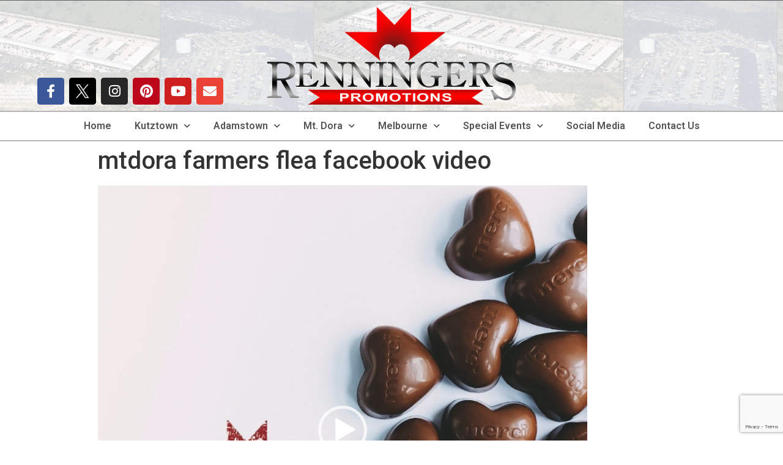

--- FILE ---
content_type: text/html; charset=UTF-8
request_url: https://renningers.net/mtdora-farmers-flea-facebook-video/
body_size: 19869
content:
<!doctype html>
<html lang="en-US">
<head>
	<meta charset="UTF-8">
		<meta name="viewport" content="width=device-width, initial-scale=1">
	<link rel="profile" href="https://gmpg.org/xfn/11">
	<!-- Google tag (gtag.js) -->
<script async src="https://www.googletagmanager.com/gtag/js?id=AW-17654817261"></script>
<script>
  window.dataLayer = window.dataLayer || [];
  function gtag(){dataLayer.push(arguments);}
  gtag('js', new Date());

  gtag('config', 'AW-17654817261');
</script>
	<script>
  gtag('config', 'AW-17654817261/4YapCLnEtrUbEO3DvOJB', {
    'phone_conversion_number': '(321)-242-9124'
  });
</script>
	<title>Renningers Promotions</title>
<meta name='robots' content='max-image-preview:large' />
<link rel='dns-prefetch' href='//kit.fontawesome.com' />
<link rel='dns-prefetch' href='//www.googletagmanager.com' />
<link rel='dns-prefetch' href='//fonts.googleapis.com' />
<link rel='dns-prefetch' href='//maxcdn.bootstrapcdn.com' />
<link rel="alternate" type="application/rss+xml" title="Renningers Promotions &raquo; Feed" href="https://renningers.net/feed/" />
<link rel="alternate" type="application/rss+xml" title="Renningers Promotions &raquo; Comments Feed" href="https://renningers.net/comments/feed/" />
		<!-- This site uses the Google Analytics by MonsterInsights plugin v9.0.0 - Using Analytics tracking - https://www.monsterinsights.com/ -->
		<!-- Note: MonsterInsights is not currently configured on this site. The site owner needs to authenticate with Google Analytics in the MonsterInsights settings panel. -->
					<!-- No tracking code set -->
				<!-- / Google Analytics by MonsterInsights -->
		<script type="text/javascript">
window._wpemojiSettings = {"baseUrl":"https:\/\/s.w.org\/images\/core\/emoji\/14.0.0\/72x72\/","ext":".png","svgUrl":"https:\/\/s.w.org\/images\/core\/emoji\/14.0.0\/svg\/","svgExt":".svg","source":{"concatemoji":"https:\/\/renningers.net\/wp-includes\/js\/wp-emoji-release.min.js?ver=6.2.8"}};
/*! This file is auto-generated */
!function(e,a,t){var n,r,o,i=a.createElement("canvas"),p=i.getContext&&i.getContext("2d");function s(e,t){p.clearRect(0,0,i.width,i.height),p.fillText(e,0,0);e=i.toDataURL();return p.clearRect(0,0,i.width,i.height),p.fillText(t,0,0),e===i.toDataURL()}function c(e){var t=a.createElement("script");t.src=e,t.defer=t.type="text/javascript",a.getElementsByTagName("head")[0].appendChild(t)}for(o=Array("flag","emoji"),t.supports={everything:!0,everythingExceptFlag:!0},r=0;r<o.length;r++)t.supports[o[r]]=function(e){if(p&&p.fillText)switch(p.textBaseline="top",p.font="600 32px Arial",e){case"flag":return s("\ud83c\udff3\ufe0f\u200d\u26a7\ufe0f","\ud83c\udff3\ufe0f\u200b\u26a7\ufe0f")?!1:!s("\ud83c\uddfa\ud83c\uddf3","\ud83c\uddfa\u200b\ud83c\uddf3")&&!s("\ud83c\udff4\udb40\udc67\udb40\udc62\udb40\udc65\udb40\udc6e\udb40\udc67\udb40\udc7f","\ud83c\udff4\u200b\udb40\udc67\u200b\udb40\udc62\u200b\udb40\udc65\u200b\udb40\udc6e\u200b\udb40\udc67\u200b\udb40\udc7f");case"emoji":return!s("\ud83e\udef1\ud83c\udffb\u200d\ud83e\udef2\ud83c\udfff","\ud83e\udef1\ud83c\udffb\u200b\ud83e\udef2\ud83c\udfff")}return!1}(o[r]),t.supports.everything=t.supports.everything&&t.supports[o[r]],"flag"!==o[r]&&(t.supports.everythingExceptFlag=t.supports.everythingExceptFlag&&t.supports[o[r]]);t.supports.everythingExceptFlag=t.supports.everythingExceptFlag&&!t.supports.flag,t.DOMReady=!1,t.readyCallback=function(){t.DOMReady=!0},t.supports.everything||(n=function(){t.readyCallback()},a.addEventListener?(a.addEventListener("DOMContentLoaded",n,!1),e.addEventListener("load",n,!1)):(e.attachEvent("onload",n),a.attachEvent("onreadystatechange",function(){"complete"===a.readyState&&t.readyCallback()})),(e=t.source||{}).concatemoji?c(e.concatemoji):e.wpemoji&&e.twemoji&&(c(e.twemoji),c(e.wpemoji)))}(window,document,window._wpemojiSettings);
</script>
<style type="text/css">
img.wp-smiley,
img.emoji {
	display: inline !important;
	border: none !important;
	box-shadow: none !important;
	height: 1em !important;
	width: 1em !important;
	margin: 0 0.07em !important;
	vertical-align: -0.1em !important;
	background: none !important;
	padding: 0 !important;
}
</style>
	<link rel='stylesheet' id='mec-select2-style-css' href='https://renningers.net/wp-content/plugins/modern-events-calendar/assets/packages/select2/select2.min.css?ver=5.17.6' type='text/css' media='all' />
<link rel='stylesheet' id='mec-font-icons-css' href='https://renningers.net/wp-content/plugins/modern-events-calendar/assets/css/iconfonts.css?ver=6.2.8' type='text/css' media='all' />
<link rel='stylesheet' id='mec-frontend-style-css' href='https://renningers.net/wp-content/plugins/modern-events-calendar/assets/css/frontend.min.css?ver=5.17.6' type='text/css' media='all' />
<link rel='stylesheet' id='mec-tooltip-style-css' href='https://renningers.net/wp-content/plugins/modern-events-calendar/assets/packages/tooltip/tooltip.css?ver=6.2.8' type='text/css' media='all' />
<link rel='stylesheet' id='mec-tooltip-shadow-style-css' href='https://renningers.net/wp-content/plugins/modern-events-calendar/assets/packages/tooltip/tooltipster-sideTip-shadow.min.css?ver=6.2.8' type='text/css' media='all' />
<link rel='stylesheet' id='mec-featherlight-style-css' href='https://renningers.net/wp-content/plugins/modern-events-calendar/assets/packages/featherlight/featherlight.css?ver=6.2.8' type='text/css' media='all' />
<link rel='stylesheet' id='mec-google-fonts-css' href='//fonts.googleapis.com/css?family=Montserrat%3A400%2C700%7CRoboto%3A100%2C300%2C400%2C700&#038;ver=6.2.8' type='text/css' media='all' />
<link rel='stylesheet' id='mec-lity-style-css' href='https://renningers.net/wp-content/plugins/modern-events-calendar/assets/packages/lity/lity.min.css?ver=6.2.8' type='text/css' media='all' />
<link rel='stylesheet' id='hello-elementor-theme-style-css' href='https://renningers.net/wp-content/themes/hello-elementor/theme.min.css?ver=2.5.0' type='text/css' media='all' />
<link rel='stylesheet' id='jet-menu-hello-css' href='https://renningers.net/wp-content/plugins/jet-menu/integration/themes/hello-elementor/assets/css/style.css?ver=2.4.4' type='text/css' media='all' />
<link rel='stylesheet' id='sbr_styles-css' href='https://renningers.net/wp-content/plugins/reviews-feed/assets/css/sbr-styles.min.css?ver=2.1.1' type='text/css' media='all' />
<link rel='stylesheet' id='sbi_styles-css' href='https://renningers.net/wp-content/plugins/instagram-feed/css/sbi-styles.min.css?ver=6.9.1' type='text/css' media='all' />
<link rel='stylesheet' id='sby_styles-css' href='https://renningers.net/wp-content/plugins/feeds-for-youtube/css/sb-youtube-free.min.css?ver=2.4.0' type='text/css' media='all' />
<link rel='stylesheet' id='wp-block-library-css' href='https://renningers.net/wp-includes/css/dist/block-library/style.min.css?ver=6.2.8' type='text/css' media='all' />
<link rel='stylesheet' id='jet-engine-frontend-css' href='https://renningers.net/wp-content/plugins/jet-engine/assets/css/frontend.css?ver=3.5.3' type='text/css' media='all' />
<link rel='stylesheet' id='classic-theme-styles-css' href='https://renningers.net/wp-includes/css/classic-themes.min.css?ver=6.2.8' type='text/css' media='all' />
<style id='global-styles-inline-css' type='text/css'>
body{--wp--preset--color--black: #000000;--wp--preset--color--cyan-bluish-gray: #abb8c3;--wp--preset--color--white: #ffffff;--wp--preset--color--pale-pink: #f78da7;--wp--preset--color--vivid-red: #cf2e2e;--wp--preset--color--luminous-vivid-orange: #ff6900;--wp--preset--color--luminous-vivid-amber: #fcb900;--wp--preset--color--light-green-cyan: #7bdcb5;--wp--preset--color--vivid-green-cyan: #00d084;--wp--preset--color--pale-cyan-blue: #8ed1fc;--wp--preset--color--vivid-cyan-blue: #0693e3;--wp--preset--color--vivid-purple: #9b51e0;--wp--preset--gradient--vivid-cyan-blue-to-vivid-purple: linear-gradient(135deg,rgba(6,147,227,1) 0%,rgb(155,81,224) 100%);--wp--preset--gradient--light-green-cyan-to-vivid-green-cyan: linear-gradient(135deg,rgb(122,220,180) 0%,rgb(0,208,130) 100%);--wp--preset--gradient--luminous-vivid-amber-to-luminous-vivid-orange: linear-gradient(135deg,rgba(252,185,0,1) 0%,rgba(255,105,0,1) 100%);--wp--preset--gradient--luminous-vivid-orange-to-vivid-red: linear-gradient(135deg,rgba(255,105,0,1) 0%,rgb(207,46,46) 100%);--wp--preset--gradient--very-light-gray-to-cyan-bluish-gray: linear-gradient(135deg,rgb(238,238,238) 0%,rgb(169,184,195) 100%);--wp--preset--gradient--cool-to-warm-spectrum: linear-gradient(135deg,rgb(74,234,220) 0%,rgb(151,120,209) 20%,rgb(207,42,186) 40%,rgb(238,44,130) 60%,rgb(251,105,98) 80%,rgb(254,248,76) 100%);--wp--preset--gradient--blush-light-purple: linear-gradient(135deg,rgb(255,206,236) 0%,rgb(152,150,240) 100%);--wp--preset--gradient--blush-bordeaux: linear-gradient(135deg,rgb(254,205,165) 0%,rgb(254,45,45) 50%,rgb(107,0,62) 100%);--wp--preset--gradient--luminous-dusk: linear-gradient(135deg,rgb(255,203,112) 0%,rgb(199,81,192) 50%,rgb(65,88,208) 100%);--wp--preset--gradient--pale-ocean: linear-gradient(135deg,rgb(255,245,203) 0%,rgb(182,227,212) 50%,rgb(51,167,181) 100%);--wp--preset--gradient--electric-grass: linear-gradient(135deg,rgb(202,248,128) 0%,rgb(113,206,126) 100%);--wp--preset--gradient--midnight: linear-gradient(135deg,rgb(2,3,129) 0%,rgb(40,116,252) 100%);--wp--preset--duotone--dark-grayscale: url('#wp-duotone-dark-grayscale');--wp--preset--duotone--grayscale: url('#wp-duotone-grayscale');--wp--preset--duotone--purple-yellow: url('#wp-duotone-purple-yellow');--wp--preset--duotone--blue-red: url('#wp-duotone-blue-red');--wp--preset--duotone--midnight: url('#wp-duotone-midnight');--wp--preset--duotone--magenta-yellow: url('#wp-duotone-magenta-yellow');--wp--preset--duotone--purple-green: url('#wp-duotone-purple-green');--wp--preset--duotone--blue-orange: url('#wp-duotone-blue-orange');--wp--preset--font-size--small: 13px;--wp--preset--font-size--medium: 20px;--wp--preset--font-size--large: 36px;--wp--preset--font-size--x-large: 42px;--wp--preset--spacing--20: 0.44rem;--wp--preset--spacing--30: 0.67rem;--wp--preset--spacing--40: 1rem;--wp--preset--spacing--50: 1.5rem;--wp--preset--spacing--60: 2.25rem;--wp--preset--spacing--70: 3.38rem;--wp--preset--spacing--80: 5.06rem;--wp--preset--shadow--natural: 6px 6px 9px rgba(0, 0, 0, 0.2);--wp--preset--shadow--deep: 12px 12px 50px rgba(0, 0, 0, 0.4);--wp--preset--shadow--sharp: 6px 6px 0px rgba(0, 0, 0, 0.2);--wp--preset--shadow--outlined: 6px 6px 0px -3px rgba(255, 255, 255, 1), 6px 6px rgba(0, 0, 0, 1);--wp--preset--shadow--crisp: 6px 6px 0px rgba(0, 0, 0, 1);}:where(.is-layout-flex){gap: 0.5em;}body .is-layout-flow > .alignleft{float: left;margin-inline-start: 0;margin-inline-end: 2em;}body .is-layout-flow > .alignright{float: right;margin-inline-start: 2em;margin-inline-end: 0;}body .is-layout-flow > .aligncenter{margin-left: auto !important;margin-right: auto !important;}body .is-layout-constrained > .alignleft{float: left;margin-inline-start: 0;margin-inline-end: 2em;}body .is-layout-constrained > .alignright{float: right;margin-inline-start: 2em;margin-inline-end: 0;}body .is-layout-constrained > .aligncenter{margin-left: auto !important;margin-right: auto !important;}body .is-layout-constrained > :where(:not(.alignleft):not(.alignright):not(.alignfull)){max-width: var(--wp--style--global--content-size);margin-left: auto !important;margin-right: auto !important;}body .is-layout-constrained > .alignwide{max-width: var(--wp--style--global--wide-size);}body .is-layout-flex{display: flex;}body .is-layout-flex{flex-wrap: wrap;align-items: center;}body .is-layout-flex > *{margin: 0;}:where(.wp-block-columns.is-layout-flex){gap: 2em;}.has-black-color{color: var(--wp--preset--color--black) !important;}.has-cyan-bluish-gray-color{color: var(--wp--preset--color--cyan-bluish-gray) !important;}.has-white-color{color: var(--wp--preset--color--white) !important;}.has-pale-pink-color{color: var(--wp--preset--color--pale-pink) !important;}.has-vivid-red-color{color: var(--wp--preset--color--vivid-red) !important;}.has-luminous-vivid-orange-color{color: var(--wp--preset--color--luminous-vivid-orange) !important;}.has-luminous-vivid-amber-color{color: var(--wp--preset--color--luminous-vivid-amber) !important;}.has-light-green-cyan-color{color: var(--wp--preset--color--light-green-cyan) !important;}.has-vivid-green-cyan-color{color: var(--wp--preset--color--vivid-green-cyan) !important;}.has-pale-cyan-blue-color{color: var(--wp--preset--color--pale-cyan-blue) !important;}.has-vivid-cyan-blue-color{color: var(--wp--preset--color--vivid-cyan-blue) !important;}.has-vivid-purple-color{color: var(--wp--preset--color--vivid-purple) !important;}.has-black-background-color{background-color: var(--wp--preset--color--black) !important;}.has-cyan-bluish-gray-background-color{background-color: var(--wp--preset--color--cyan-bluish-gray) !important;}.has-white-background-color{background-color: var(--wp--preset--color--white) !important;}.has-pale-pink-background-color{background-color: var(--wp--preset--color--pale-pink) !important;}.has-vivid-red-background-color{background-color: var(--wp--preset--color--vivid-red) !important;}.has-luminous-vivid-orange-background-color{background-color: var(--wp--preset--color--luminous-vivid-orange) !important;}.has-luminous-vivid-amber-background-color{background-color: var(--wp--preset--color--luminous-vivid-amber) !important;}.has-light-green-cyan-background-color{background-color: var(--wp--preset--color--light-green-cyan) !important;}.has-vivid-green-cyan-background-color{background-color: var(--wp--preset--color--vivid-green-cyan) !important;}.has-pale-cyan-blue-background-color{background-color: var(--wp--preset--color--pale-cyan-blue) !important;}.has-vivid-cyan-blue-background-color{background-color: var(--wp--preset--color--vivid-cyan-blue) !important;}.has-vivid-purple-background-color{background-color: var(--wp--preset--color--vivid-purple) !important;}.has-black-border-color{border-color: var(--wp--preset--color--black) !important;}.has-cyan-bluish-gray-border-color{border-color: var(--wp--preset--color--cyan-bluish-gray) !important;}.has-white-border-color{border-color: var(--wp--preset--color--white) !important;}.has-pale-pink-border-color{border-color: var(--wp--preset--color--pale-pink) !important;}.has-vivid-red-border-color{border-color: var(--wp--preset--color--vivid-red) !important;}.has-luminous-vivid-orange-border-color{border-color: var(--wp--preset--color--luminous-vivid-orange) !important;}.has-luminous-vivid-amber-border-color{border-color: var(--wp--preset--color--luminous-vivid-amber) !important;}.has-light-green-cyan-border-color{border-color: var(--wp--preset--color--light-green-cyan) !important;}.has-vivid-green-cyan-border-color{border-color: var(--wp--preset--color--vivid-green-cyan) !important;}.has-pale-cyan-blue-border-color{border-color: var(--wp--preset--color--pale-cyan-blue) !important;}.has-vivid-cyan-blue-border-color{border-color: var(--wp--preset--color--vivid-cyan-blue) !important;}.has-vivid-purple-border-color{border-color: var(--wp--preset--color--vivid-purple) !important;}.has-vivid-cyan-blue-to-vivid-purple-gradient-background{background: var(--wp--preset--gradient--vivid-cyan-blue-to-vivid-purple) !important;}.has-light-green-cyan-to-vivid-green-cyan-gradient-background{background: var(--wp--preset--gradient--light-green-cyan-to-vivid-green-cyan) !important;}.has-luminous-vivid-amber-to-luminous-vivid-orange-gradient-background{background: var(--wp--preset--gradient--luminous-vivid-amber-to-luminous-vivid-orange) !important;}.has-luminous-vivid-orange-to-vivid-red-gradient-background{background: var(--wp--preset--gradient--luminous-vivid-orange-to-vivid-red) !important;}.has-very-light-gray-to-cyan-bluish-gray-gradient-background{background: var(--wp--preset--gradient--very-light-gray-to-cyan-bluish-gray) !important;}.has-cool-to-warm-spectrum-gradient-background{background: var(--wp--preset--gradient--cool-to-warm-spectrum) !important;}.has-blush-light-purple-gradient-background{background: var(--wp--preset--gradient--blush-light-purple) !important;}.has-blush-bordeaux-gradient-background{background: var(--wp--preset--gradient--blush-bordeaux) !important;}.has-luminous-dusk-gradient-background{background: var(--wp--preset--gradient--luminous-dusk) !important;}.has-pale-ocean-gradient-background{background: var(--wp--preset--gradient--pale-ocean) !important;}.has-electric-grass-gradient-background{background: var(--wp--preset--gradient--electric-grass) !important;}.has-midnight-gradient-background{background: var(--wp--preset--gradient--midnight) !important;}.has-small-font-size{font-size: var(--wp--preset--font-size--small) !important;}.has-medium-font-size{font-size: var(--wp--preset--font-size--medium) !important;}.has-large-font-size{font-size: var(--wp--preset--font-size--large) !important;}.has-x-large-font-size{font-size: var(--wp--preset--font-size--x-large) !important;}
.wp-block-navigation a:where(:not(.wp-element-button)){color: inherit;}
:where(.wp-block-columns.is-layout-flex){gap: 2em;}
.wp-block-pullquote{font-size: 1.5em;line-height: 1.6;}
</style>
<link rel='stylesheet' id='contact-form-7-css' href='https://renningers.net/wp-content/plugins/contact-form-7/includes/css/styles.css?ver=5.8.7' type='text/css' media='all' />
<link rel='stylesheet' id='ctf_styles-css' href='https://renningers.net/wp-content/plugins/custom-twitter-feeds/css/ctf-styles.min.css?ver=2.3.1' type='text/css' media='all' />
<link rel='stylesheet' id='cff-css' href='https://renningers.net/wp-content/plugins/custom-facebook-feed/assets/css/cff-style.min.css?ver=4.3.2' type='text/css' media='all' />
<link rel='stylesheet' id='sb-font-awesome-css' href='https://maxcdn.bootstrapcdn.com/font-awesome/4.7.0/css/font-awesome.min.css?ver=6.2.8' type='text/css' media='all' />
<link rel='stylesheet' id='hello-elementor-css' href='https://renningers.net/wp-content/themes/hello-elementor/style.min.css?ver=2.5.0' type='text/css' media='all' />
<link rel='stylesheet' id='jet-menu-public-styles-css' href='https://renningers.net/wp-content/plugins/jet-menu/assets/public/css/public.css?ver=2.4.4' type='text/css' media='all' />
<link rel='stylesheet' id='jet-blocks-css' href='https://renningers.net/wp-content/uploads/elementor/css/custom-jet-blocks.css?ver=1.3.12' type='text/css' media='all' />
<link rel='stylesheet' id='jet-elements-css' href='https://renningers.net/wp-content/plugins/jet-elements/assets/css/jet-elements.css?ver=2.6.19' type='text/css' media='all' />
<link rel='stylesheet' id='jet-elements-skin-css' href='https://renningers.net/wp-content/plugins/jet-elements/assets/css/jet-elements-skin.css?ver=2.6.19' type='text/css' media='all' />
<link rel='stylesheet' id='elementor-icons-css' href='https://renningers.net/wp-content/plugins/elementor/assets/lib/eicons/css/elementor-icons.min.css?ver=5.30.0' type='text/css' media='all' />
<link rel='stylesheet' id='elementor-frontend-css' href='https://renningers.net/wp-content/plugins/elementor/assets/css/frontend.min.css?ver=3.23.4' type='text/css' media='all' />
<link rel='stylesheet' id='swiper-css' href='https://renningers.net/wp-content/plugins/elementor/assets/lib/swiper/v8/css/swiper.min.css?ver=8.4.5' type='text/css' media='all' />
<link rel='stylesheet' id='elementor-post-3536-css' href='https://renningers.net/wp-content/uploads/elementor/css/post-3536.css?ver=1709142055' type='text/css' media='all' />
<link rel='stylesheet' id='cffstyles-css' href='https://renningers.net/wp-content/plugins/custom-facebook-feed/assets/css/cff-style.min.css?ver=4.3.2' type='text/css' media='all' />
<link rel='stylesheet' id='elementor-pro-css' href='https://renningers.net/wp-content/plugins/elementor-pro/assets/css/frontend.min.css?ver=3.23.2' type='text/css' media='all' />
<link rel='stylesheet' id='sby-styles-css' href='https://renningers.net/wp-content/plugins/feeds-for-youtube/css/sb-youtube-free.min.css?ver=2.4.0' type='text/css' media='all' />
<link rel='stylesheet' id='jet-blog-css' href='https://renningers.net/wp-content/plugins/jet-blog/assets/css/jet-blog.css?ver=2.3.8' type='text/css' media='all' />
<link rel='stylesheet' id='jet-tricks-frontend-css' href='https://renningers.net/wp-content/plugins/jet-tricks/assets/css/jet-tricks-frontend.css?ver=1.4.9' type='text/css' media='all' />
<link rel='stylesheet' id='font-awesome-5-all-css' href='https://renningers.net/wp-content/plugins/elementor/assets/lib/font-awesome/css/all.min.css?ver=3.23.4' type='text/css' media='all' />
<link rel='stylesheet' id='font-awesome-4-shim-css' href='https://renningers.net/wp-content/plugins/elementor/assets/lib/font-awesome/css/v4-shims.min.css?ver=3.23.4' type='text/css' media='all' />
<link rel='stylesheet' id='sbistyles-css' href='https://renningers.net/wp-content/plugins/instagram-feed/css/sbi-styles.min.css?ver=6.9.1' type='text/css' media='all' />
<link rel='stylesheet' id='elementor-global-css' href='https://renningers.net/wp-content/uploads/elementor/css/global.css?ver=1709142056' type='text/css' media='all' />
<link rel='stylesheet' id='elementor-post-79-css' href='https://renningers.net/wp-content/uploads/elementor/css/post-79.css?ver=1728997700' type='text/css' media='all' />
<link rel='stylesheet' id='elementor-post-90-css' href='https://renningers.net/wp-content/uploads/elementor/css/post-90.css?ver=1709142878' type='text/css' media='all' />
<link rel='stylesheet' id='google-fonts-1-css' href='https://fonts.googleapis.com/css?family=Roboto%3A100%2C100italic%2C200%2C200italic%2C300%2C300italic%2C400%2C400italic%2C500%2C500italic%2C600%2C600italic%2C700%2C700italic%2C800%2C800italic%2C900%2C900italic%7CRoboto+Slab%3A100%2C100italic%2C200%2C200italic%2C300%2C300italic%2C400%2C400italic%2C500%2C500italic%2C600%2C600italic%2C700%2C700italic%2C800%2C800italic%2C900%2C900italic&#038;display=auto&#038;ver=6.2.8' type='text/css' media='all' />
<link rel='stylesheet' id='elementor-icons-shared-0-css' href='https://renningers.net/wp-content/plugins/elementor/assets/lib/font-awesome/css/fontawesome.min.css?ver=5.15.3' type='text/css' media='all' />
<link rel='stylesheet' id='elementor-icons-fa-brands-css' href='https://renningers.net/wp-content/plugins/elementor/assets/lib/font-awesome/css/brands.min.css?ver=5.15.3' type='text/css' media='all' />
<link rel='stylesheet' id='elementor-icons-fa-solid-css' href='https://renningers.net/wp-content/plugins/elementor/assets/lib/font-awesome/css/solid.min.css?ver=5.15.3' type='text/css' media='all' />
<link rel='stylesheet' id='elementor-icons-twitter_x-css' href='https://renningers.net/wp-content/uploads/elementor/custom-icons/twitter_x/css/twitter_x.css?ver=1.0.0' type='text/css' media='all' />
<link rel="preconnect" href="https://fonts.gstatic.com/" crossorigin><script type='text/javascript' src='https://renningers.net/wp-includes/js/jquery/jquery.min.js?ver=3.6.4' id='jquery-core-js'></script>
<script type='text/javascript' src='https://renningers.net/wp-includes/js/jquery/jquery-migrate.min.js?ver=3.4.0' id='jquery-migrate-js'></script>
<script type='text/javascript' id='mec-frontend-script-js-extra'>
/* <![CDATA[ */
var mecdata = {"day":"day","days":"days","hour":"hour","hours":"hours","minute":"minute","minutes":"minutes","second":"second","seconds":"seconds","elementor_edit_mode":"no","recapcha_key":"","ajax_url":"https:\/\/renningers.net\/wp-admin\/admin-ajax.php","fes_nonce":"06dd710fd8","current_year":"2026","current_month":"01","datepicker_format":"yy-mm-dd&Y-m-d"};
/* ]]> */
</script>
<script type='text/javascript' src='https://renningers.net/wp-content/plugins/modern-events-calendar/assets/js/frontend.js?ver=5.17.6' id='mec-frontend-script-js'></script>
<script type='text/javascript' src='https://renningers.net/wp-content/plugins/modern-events-calendar/assets/js/events.js?ver=5.17.6' id='mec-events-script-js'></script>
<script type='text/javascript' src='https://renningers.net/wp-content/plugins/elementor/assets/lib/font-awesome/js/v4-shims.min.js?ver=3.23.4' id='font-awesome-4-shim-js'></script>
<script defer crossorigin="anonymous" type='text/javascript' src='https://kit.fontawesome.com/2fc757472d.js' id='font-awesome-official-js'></script>

<!-- Google tag (gtag.js) snippet added by Site Kit -->

<!-- Google Analytics snippet added by Site Kit -->
<script type='text/javascript' src='https://www.googletagmanager.com/gtag/js?id=GT-TNH9BPC' id='google_gtagjs-js' async></script>
<script type='text/javascript' id='google_gtagjs-js-after'>
window.dataLayer = window.dataLayer || [];function gtag(){dataLayer.push(arguments);}
gtag("set","linker",{"domains":["renningers.net"]});
gtag("js", new Date());
gtag("set", "developer_id.dZTNiMT", true);
gtag("config", "GT-TNH9BPC");
</script>

<!-- End Google tag (gtag.js) snippet added by Site Kit -->
<link rel="https://api.w.org/" href="https://renningers.net/wp-json/" /><link rel="alternate" type="application/json" href="https://renningers.net/wp-json/wp/v2/media/6389" /><link rel="EditURI" type="application/rsd+xml" title="RSD" href="https://renningers.net/xmlrpc.php?rsd" />
<link rel="wlwmanifest" type="application/wlwmanifest+xml" href="https://renningers.net/wp-includes/wlwmanifest.xml" />
<meta name="generator" content="WordPress 6.2.8" />
<link rel='shortlink' href='https://renningers.net/?p=6389' />
<link rel="alternate" type="application/json+oembed" href="https://renningers.net/wp-json/oembed/1.0/embed?url=https%3A%2F%2Frenningers.net%2Fmtdora-farmers-flea-facebook-video%2F" />
<link rel="alternate" type="text/xml+oembed" href="https://renningers.net/wp-json/oembed/1.0/embed?url=https%3A%2F%2Frenningers.net%2Fmtdora-farmers-flea-facebook-video%2F&#038;format=xml" />
<meta name="generator" content="Site Kit by Google 1.132.0" /><meta name="generator" content="Elementor 3.23.4; features: additional_custom_breakpoints, e_lazyload; settings: css_print_method-external, google_font-enabled, font_display-auto">
			<style>
				.e-con.e-parent:nth-of-type(n+4):not(.e-lazyloaded):not(.e-no-lazyload),
				.e-con.e-parent:nth-of-type(n+4):not(.e-lazyloaded):not(.e-no-lazyload) * {
					background-image: none !important;
				}
				@media screen and (max-height: 1024px) {
					.e-con.e-parent:nth-of-type(n+3):not(.e-lazyloaded):not(.e-no-lazyload),
					.e-con.e-parent:nth-of-type(n+3):not(.e-lazyloaded):not(.e-no-lazyload) * {
						background-image: none !important;
					}
				}
				@media screen and (max-height: 640px) {
					.e-con.e-parent:nth-of-type(n+2):not(.e-lazyloaded):not(.e-no-lazyload),
					.e-con.e-parent:nth-of-type(n+2):not(.e-lazyloaded):not(.e-no-lazyload) * {
						background-image: none !important;
					}
				}
			</style>
			
<!-- Google Tag Manager snippet added by Site Kit -->
<script type="text/javascript">
			( function( w, d, s, l, i ) {
				w[l] = w[l] || [];
				w[l].push( {'gtm.start': new Date().getTime(), event: 'gtm.js'} );
				var f = d.getElementsByTagName( s )[0],
					j = d.createElement( s ), dl = l != 'dataLayer' ? '&l=' + l : '';
				j.async = true;
				j.src = 'https://www.googletagmanager.com/gtm.js?id=' + i + dl;
				f.parentNode.insertBefore( j, f );
			} )( window, document, 'script', 'dataLayer', 'GTM-T4DZFQJ' );
			
</script>

<!-- End Google Tag Manager snippet added by Site Kit -->
<link rel="icon" href="https://renningers.net/wp-content/uploads/2019/01/cropped-renn_favicon-32x32.png" sizes="32x32" />
<link rel="icon" href="https://renningers.net/wp-content/uploads/2019/01/cropped-renn_favicon-192x192.png" sizes="192x192" />
<link rel="apple-touch-icon" href="https://renningers.net/wp-content/uploads/2019/01/cropped-renn_favicon-180x180.png" />
<meta name="msapplication-TileImage" content="https://renningers.net/wp-content/uploads/2019/01/cropped-renn_favicon-270x270.png" />
<style type="text/css">.mec-event-grid-minimal .mec-modal-booking-button:hover, .mec-events-timeline-wrap .mec-organizer-item a, .mec-events-timeline-wrap .mec-organizer-item:after, .mec-events-timeline-wrap .mec-shortcode-organizers i, .mec-timeline-event .mec-modal-booking-button, .mec-wrap .mec-map-lightbox-wp.mec-event-list-classic .mec-event-date, .mec-timetable-t2-col .mec-modal-booking-button:hover, .mec-event-container-classic .mec-modal-booking-button:hover, .mec-calendar-events-side .mec-modal-booking-button:hover, .mec-event-grid-yearly  .mec-modal-booking-button, .mec-events-agenda .mec-modal-booking-button, .mec-event-grid-simple .mec-modal-booking-button, .mec-event-list-minimal  .mec-modal-booking-button:hover, .mec-timeline-month-divider,  .mec-wrap.colorskin-custom .mec-totalcal-box .mec-totalcal-view span:hover,.mec-wrap.colorskin-custom .mec-calendar.mec-event-calendar-classic .mec-selected-day,.mec-wrap.colorskin-custom .mec-color, .mec-wrap.colorskin-custom .mec-event-sharing-wrap .mec-event-sharing > li:hover a, .mec-wrap.colorskin-custom .mec-color-hover:hover, .mec-wrap.colorskin-custom .mec-color-before *:before ,.mec-wrap.colorskin-custom .mec-widget .mec-event-grid-classic.owl-carousel .owl-nav i,.mec-wrap.colorskin-custom .mec-event-list-classic a.magicmore:hover,.mec-wrap.colorskin-custom .mec-event-grid-simple:hover .mec-event-title,.mec-wrap.colorskin-custom .mec-single-event .mec-event-meta dd.mec-events-event-categories:before,.mec-wrap.colorskin-custom .mec-single-event-date:before,.mec-wrap.colorskin-custom .mec-single-event-time:before,.mec-wrap.colorskin-custom .mec-events-meta-group.mec-events-meta-group-venue:before,.mec-wrap.colorskin-custom .mec-calendar .mec-calendar-side .mec-previous-month i,.mec-wrap.colorskin-custom .mec-calendar .mec-calendar-side .mec-next-month:hover,.mec-wrap.colorskin-custom .mec-calendar .mec-calendar-side .mec-previous-month:hover,.mec-wrap.colorskin-custom .mec-calendar .mec-calendar-side .mec-next-month:hover,.mec-wrap.colorskin-custom .mec-calendar.mec-event-calendar-classic dt.mec-selected-day:hover,.mec-wrap.colorskin-custom .mec-infowindow-wp h5 a:hover, .colorskin-custom .mec-events-meta-group-countdown .mec-end-counts h3,.mec-calendar .mec-calendar-side .mec-next-month i,.mec-wrap .mec-totalcal-box i,.mec-calendar .mec-event-article .mec-event-title a:hover,.mec-attendees-list-details .mec-attendee-profile-link a:hover,.mec-wrap.colorskin-custom .mec-next-event-details li i, .mec-next-event-details i:before, .mec-marker-infowindow-wp .mec-marker-infowindow-count, .mec-next-event-details a,.mec-wrap.colorskin-custom .mec-events-masonry-cats a.mec-masonry-cat-selected,.lity .mec-color,.lity .mec-color-before :before,.lity .mec-color-hover:hover,.lity .mec-wrap .mec-color,.lity .mec-wrap .mec-color-before :before,.lity .mec-wrap .mec-color-hover:hover,.leaflet-popup-content .mec-color,.leaflet-popup-content .mec-color-before :before,.leaflet-popup-content .mec-color-hover:hover,.leaflet-popup-content .mec-wrap .mec-color,.leaflet-popup-content .mec-wrap .mec-color-before :before,.leaflet-popup-content .mec-wrap .mec-color-hover:hover, .mec-calendar.mec-calendar-daily .mec-calendar-d-table .mec-daily-view-day.mec-daily-view-day-active.mec-color, .mec-map-boxshow div .mec-map-view-event-detail.mec-event-detail i,.mec-map-boxshow div .mec-map-view-event-detail.mec-event-detail:hover,.mec-map-boxshow .mec-color,.mec-map-boxshow .mec-color-before :before,.mec-map-boxshow .mec-color-hover:hover,.mec-map-boxshow .mec-wrap .mec-color,.mec-map-boxshow .mec-wrap .mec-color-before :before,.mec-map-boxshow .mec-wrap .mec-color-hover:hover, .mec-choosen-time-message, .mec-booking-calendar-month-navigation .mec-next-month:hover, .mec-booking-calendar-month-navigation .mec-previous-month:hover, .mec-yearly-view-wrap .mec-agenda-event-title a:hover, .mec-yearly-view-wrap .mec-yearly-title-sec .mec-next-year i, .mec-yearly-view-wrap .mec-yearly-title-sec .mec-previous-year i, .mec-yearly-view-wrap .mec-yearly-title-sec .mec-next-year:hover, .mec-yearly-view-wrap .mec-yearly-title-sec .mec-previous-year:hover, .mec-av-spot .mec-av-spot-head .mec-av-spot-box span{color: #0093d0}.mec-skin-carousel-container .mec-event-footer-carousel-type3 .mec-modal-booking-button:hover, .mec-wrap.colorskin-custom .mec-event-sharing .mec-event-share:hover .event-sharing-icon,.mec-wrap.colorskin-custom .mec-event-grid-clean .mec-event-date,.mec-wrap.colorskin-custom .mec-event-list-modern .mec-event-sharing > li:hover a i,.mec-wrap.colorskin-custom .mec-event-list-modern .mec-event-sharing .mec-event-share:hover .mec-event-sharing-icon,.mec-wrap.colorskin-custom .mec-event-list-modern .mec-event-sharing li:hover a i,.mec-wrap.colorskin-custom .mec-calendar:not(.mec-event-calendar-classic) .mec-selected-day,.mec-wrap.colorskin-custom .mec-calendar .mec-selected-day:hover,.mec-wrap.colorskin-custom .mec-calendar .mec-calendar-row  dt.mec-has-event:hover,.mec-wrap.colorskin-custom .mec-calendar .mec-has-event:after, .mec-wrap.colorskin-custom .mec-bg-color, .mec-wrap.colorskin-custom .mec-bg-color-hover:hover, .colorskin-custom .mec-event-sharing-wrap:hover > li, .mec-wrap.colorskin-custom .mec-totalcal-box .mec-totalcal-view span.mec-totalcalview-selected,.mec-wrap .flip-clock-wrapper ul li a div div.inn,.mec-wrap .mec-totalcal-box .mec-totalcal-view span.mec-totalcalview-selected,.event-carousel-type1-head .mec-event-date-carousel,.mec-event-countdown-style3 .mec-event-date,#wrap .mec-wrap article.mec-event-countdown-style1,.mec-event-countdown-style1 .mec-event-countdown-part3 a.mec-event-button,.mec-wrap .mec-event-countdown-style2,.mec-map-get-direction-btn-cnt input[type="submit"],.mec-booking button,span.mec-marker-wrap,.mec-wrap.colorskin-custom .mec-timeline-events-container .mec-timeline-event-date:before, .mec-has-event-for-booking.mec-active .mec-calendar-novel-selected-day, .mec-booking-tooltip.multiple-time .mec-booking-calendar-date.mec-active, .mec-booking-tooltip.multiple-time .mec-booking-calendar-date:hover, .mec-ongoing-normal-label, .mec-calendar .mec-has-event:after{background-color: #0093d0;}.mec-skin-carousel-container .mec-event-footer-carousel-type3 .mec-modal-booking-button:hover, .mec-timeline-month-divider, .mec-wrap.colorskin-custom .mec-single-event .mec-speakers-details ul li .mec-speaker-avatar a:hover img,.mec-wrap.colorskin-custom .mec-event-list-modern .mec-event-sharing > li:hover a i,.mec-wrap.colorskin-custom .mec-event-list-modern .mec-event-sharing .mec-event-share:hover .mec-event-sharing-icon,.mec-wrap.colorskin-custom .mec-event-list-standard .mec-month-divider span:before,.mec-wrap.colorskin-custom .mec-single-event .mec-social-single:before,.mec-wrap.colorskin-custom .mec-single-event .mec-frontbox-title:before,.mec-wrap.colorskin-custom .mec-calendar .mec-calendar-events-side .mec-table-side-day, .mec-wrap.colorskin-custom .mec-border-color, .mec-wrap.colorskin-custom .mec-border-color-hover:hover, .colorskin-custom .mec-single-event .mec-frontbox-title:before, .colorskin-custom .mec-single-event .mec-events-meta-group-booking form > h4:before, .mec-wrap.colorskin-custom .mec-totalcal-box .mec-totalcal-view span.mec-totalcalview-selected,.mec-wrap .mec-totalcal-box .mec-totalcal-view span.mec-totalcalview-selected,.event-carousel-type1-head .mec-event-date-carousel:after,.mec-wrap.colorskin-custom .mec-events-masonry-cats a.mec-masonry-cat-selected, .mec-marker-infowindow-wp .mec-marker-infowindow-count, .mec-wrap.colorskin-custom .mec-events-masonry-cats a:hover, .mec-has-event-for-booking .mec-calendar-novel-selected-day, .mec-booking-tooltip.multiple-time .mec-booking-calendar-date.mec-active, .mec-booking-tooltip.multiple-time .mec-booking-calendar-date:hover{border-color: #0093d0;}.mec-wrap.colorskin-custom .mec-event-countdown-style3 .mec-event-date:after,.mec-wrap.colorskin-custom .mec-month-divider span:before, .mec-calendar.mec-event-container-simple dl dt.mec-selected-day, .mec-calendar.mec-event-container-simple dl dt.mec-selected-day:hover{border-bottom-color:#0093d0;}.mec-wrap.colorskin-custom  article.mec-event-countdown-style1 .mec-event-countdown-part2:after{border-color: transparent transparent transparent #0093d0;}.mec-wrap.colorskin-custom .mec-box-shadow-color { box-shadow: 0 4px 22px -7px #0093d0;}.mec-events-timeline-wrap .mec-shortcode-organizers, .mec-timeline-event .mec-modal-booking-button, .mec-events-timeline-wrap:before, .mec-wrap.colorskin-custom .mec-timeline-event-local-time, .mec-wrap.colorskin-custom .mec-timeline-event-time ,.mec-wrap.colorskin-custom .mec-timeline-event-location,.mec-choosen-time-message { background: rgba(0,147,208,.11);}.mec-wrap.colorskin-custom .mec-timeline-events-container .mec-timeline-event-date:after { background: rgba(0,147,208,.3);}</style><style type="text/css">.mec-full-calendar-wrap {
     width: 80%;
     margin-left: auto;
     margin-right: auto;
     }
.mec-single-modern .col-md-4 .mec-frontbox {
    margin-top: 20px;
    padding: 20px;
    border: none;
    background: #f7f7f7;
    box-shadow: none;
.elementor-10 .elementor-element.elementor-element-69893ac > .elementor-column-wrap > .elementor-widget-wrap > .elementor-widget:not(.elementor-widget__width-auto):not(.elementor-widget__width-initial):not(:last-child):not(.elementor-absolute) {
    margin-bottom: 0px;
    max-height: 700px;
}
.mec-slider-t4-wrap .mec-owl-theme .owl-nav .owl-next {
    height: auto !important;
    background: #D6D6D6 !important;
}
.mec-slider-t4-wrap .mec-owl-theme .owl-nav .owl-prev {
    height: auto !important;
    background: #D6D6D6 !important;
}
.mec-slider-t4-wrap .mec-owl-theme .owl-nav {
    height: auto !important;
    background: #D6D6D6 !important;
}
.mec-single-modern .mec-events-event-image img {
    width: auto !important;
    max-height: 500px;
}
.mec-wrap .button, .mec-wrap a.button:not(.owl-dot), .mec-wrap button:not(.owl-dot), .mec-wrap input[type=button], .mec-wrap input[type=reset], .mec-wrap input[type=submit] {
    margin-bottom: 0px !=important;
    margin-right: 10px !important;
    padding 0px !important;
}
.mec-single-event .mec-events-meta-group-booking h5 span, .mec-single-event .mec-events-meta-group-booking label {
    min-height: 50px !important;
    vertical-align: middle !important;
}
.mec-wrap input:after .mec-wrap input:before {
    display: none !important;
    -webkit-box-sizing: border-box;
    -moz-box-sizing: border-box;
    box-sizing: border-box;
}
.mec-single-event .mec-events-meta-group-booking .mec-event-ticket-available {
    display: none !important;
}
.mec-single-modern .mec-events-event-image img {
     height: auto !important;
     width: 800px !important;
}
.mec-single-modern .mec-events-event-image {
     height: auto !important;
     width: 800px !important;
}</style></head>
<body class="attachment attachment-template-default single single-attachment postid-6389 attachmentid-6389 attachment-mp4 wp-custom-logo jet-mega-menu-location elementor-default elementor-kit-3536">

		<!-- Google Tag Manager (noscript) snippet added by Site Kit -->
		<noscript>
			<iframe src="https://www.googletagmanager.com/ns.html?id=GTM-T4DZFQJ" height="0" width="0" style="display:none;visibility:hidden"></iframe>
		</noscript>
		<!-- End Google Tag Manager (noscript) snippet added by Site Kit -->
		<svg xmlns="http://www.w3.org/2000/svg" viewBox="0 0 0 0" width="0" height="0" focusable="false" role="none" style="visibility: hidden; position: absolute; left: -9999px; overflow: hidden;" ><defs><filter id="wp-duotone-dark-grayscale"><feColorMatrix color-interpolation-filters="sRGB" type="matrix" values=" .299 .587 .114 0 0 .299 .587 .114 0 0 .299 .587 .114 0 0 .299 .587 .114 0 0 " /><feComponentTransfer color-interpolation-filters="sRGB" ><feFuncR type="table" tableValues="0 0.49803921568627" /><feFuncG type="table" tableValues="0 0.49803921568627" /><feFuncB type="table" tableValues="0 0.49803921568627" /><feFuncA type="table" tableValues="1 1" /></feComponentTransfer><feComposite in2="SourceGraphic" operator="in" /></filter></defs></svg><svg xmlns="http://www.w3.org/2000/svg" viewBox="0 0 0 0" width="0" height="0" focusable="false" role="none" style="visibility: hidden; position: absolute; left: -9999px; overflow: hidden;" ><defs><filter id="wp-duotone-grayscale"><feColorMatrix color-interpolation-filters="sRGB" type="matrix" values=" .299 .587 .114 0 0 .299 .587 .114 0 0 .299 .587 .114 0 0 .299 .587 .114 0 0 " /><feComponentTransfer color-interpolation-filters="sRGB" ><feFuncR type="table" tableValues="0 1" /><feFuncG type="table" tableValues="0 1" /><feFuncB type="table" tableValues="0 1" /><feFuncA type="table" tableValues="1 1" /></feComponentTransfer><feComposite in2="SourceGraphic" operator="in" /></filter></defs></svg><svg xmlns="http://www.w3.org/2000/svg" viewBox="0 0 0 0" width="0" height="0" focusable="false" role="none" style="visibility: hidden; position: absolute; left: -9999px; overflow: hidden;" ><defs><filter id="wp-duotone-purple-yellow"><feColorMatrix color-interpolation-filters="sRGB" type="matrix" values=" .299 .587 .114 0 0 .299 .587 .114 0 0 .299 .587 .114 0 0 .299 .587 .114 0 0 " /><feComponentTransfer color-interpolation-filters="sRGB" ><feFuncR type="table" tableValues="0.54901960784314 0.98823529411765" /><feFuncG type="table" tableValues="0 1" /><feFuncB type="table" tableValues="0.71764705882353 0.25490196078431" /><feFuncA type="table" tableValues="1 1" /></feComponentTransfer><feComposite in2="SourceGraphic" operator="in" /></filter></defs></svg><svg xmlns="http://www.w3.org/2000/svg" viewBox="0 0 0 0" width="0" height="0" focusable="false" role="none" style="visibility: hidden; position: absolute; left: -9999px; overflow: hidden;" ><defs><filter id="wp-duotone-blue-red"><feColorMatrix color-interpolation-filters="sRGB" type="matrix" values=" .299 .587 .114 0 0 .299 .587 .114 0 0 .299 .587 .114 0 0 .299 .587 .114 0 0 " /><feComponentTransfer color-interpolation-filters="sRGB" ><feFuncR type="table" tableValues="0 1" /><feFuncG type="table" tableValues="0 0.27843137254902" /><feFuncB type="table" tableValues="0.5921568627451 0.27843137254902" /><feFuncA type="table" tableValues="1 1" /></feComponentTransfer><feComposite in2="SourceGraphic" operator="in" /></filter></defs></svg><svg xmlns="http://www.w3.org/2000/svg" viewBox="0 0 0 0" width="0" height="0" focusable="false" role="none" style="visibility: hidden; position: absolute; left: -9999px; overflow: hidden;" ><defs><filter id="wp-duotone-midnight"><feColorMatrix color-interpolation-filters="sRGB" type="matrix" values=" .299 .587 .114 0 0 .299 .587 .114 0 0 .299 .587 .114 0 0 .299 .587 .114 0 0 " /><feComponentTransfer color-interpolation-filters="sRGB" ><feFuncR type="table" tableValues="0 0" /><feFuncG type="table" tableValues="0 0.64705882352941" /><feFuncB type="table" tableValues="0 1" /><feFuncA type="table" tableValues="1 1" /></feComponentTransfer><feComposite in2="SourceGraphic" operator="in" /></filter></defs></svg><svg xmlns="http://www.w3.org/2000/svg" viewBox="0 0 0 0" width="0" height="0" focusable="false" role="none" style="visibility: hidden; position: absolute; left: -9999px; overflow: hidden;" ><defs><filter id="wp-duotone-magenta-yellow"><feColorMatrix color-interpolation-filters="sRGB" type="matrix" values=" .299 .587 .114 0 0 .299 .587 .114 0 0 .299 .587 .114 0 0 .299 .587 .114 0 0 " /><feComponentTransfer color-interpolation-filters="sRGB" ><feFuncR type="table" tableValues="0.78039215686275 1" /><feFuncG type="table" tableValues="0 0.94901960784314" /><feFuncB type="table" tableValues="0.35294117647059 0.47058823529412" /><feFuncA type="table" tableValues="1 1" /></feComponentTransfer><feComposite in2="SourceGraphic" operator="in" /></filter></defs></svg><svg xmlns="http://www.w3.org/2000/svg" viewBox="0 0 0 0" width="0" height="0" focusable="false" role="none" style="visibility: hidden; position: absolute; left: -9999px; overflow: hidden;" ><defs><filter id="wp-duotone-purple-green"><feColorMatrix color-interpolation-filters="sRGB" type="matrix" values=" .299 .587 .114 0 0 .299 .587 .114 0 0 .299 .587 .114 0 0 .299 .587 .114 0 0 " /><feComponentTransfer color-interpolation-filters="sRGB" ><feFuncR type="table" tableValues="0.65098039215686 0.40392156862745" /><feFuncG type="table" tableValues="0 1" /><feFuncB type="table" tableValues="0.44705882352941 0.4" /><feFuncA type="table" tableValues="1 1" /></feComponentTransfer><feComposite in2="SourceGraphic" operator="in" /></filter></defs></svg><svg xmlns="http://www.w3.org/2000/svg" viewBox="0 0 0 0" width="0" height="0" focusable="false" role="none" style="visibility: hidden; position: absolute; left: -9999px; overflow: hidden;" ><defs><filter id="wp-duotone-blue-orange"><feColorMatrix color-interpolation-filters="sRGB" type="matrix" values=" .299 .587 .114 0 0 .299 .587 .114 0 0 .299 .587 .114 0 0 .299 .587 .114 0 0 " /><feComponentTransfer color-interpolation-filters="sRGB" ><feFuncR type="table" tableValues="0.098039215686275 1" /><feFuncG type="table" tableValues="0 0.66274509803922" /><feFuncB type="table" tableValues="0.84705882352941 0.41960784313725" /><feFuncA type="table" tableValues="1 1" /></feComponentTransfer><feComposite in2="SourceGraphic" operator="in" /></filter></defs></svg>		<div data-elementor-type="header" data-elementor-id="79" class="elementor elementor-79 elementor-location-header" data-elementor-post-type="elementor_library">
					<section class="elementor-section elementor-top-section elementor-element elementor-element-d58ef58 elementor-section-stretched elementor-section-full_width elementor-section-content-middle elementor-section-height-default elementor-section-height-default" data-id="d58ef58" data-element_type="section" data-settings="{&quot;stretch_section&quot;:&quot;section-stretched&quot;,&quot;background_background&quot;:&quot;classic&quot;,&quot;jet_parallax_layout_list&quot;:[]}">
						<div class="elementor-container elementor-column-gap-default">
					<div class="elementor-column elementor-col-100 elementor-top-column elementor-element elementor-element-a1445fd" data-id="a1445fd" data-element_type="column">
			<div class="elementor-widget-wrap">
							</div>
		</div>
					</div>
		</section>
				<section class="elementor-section elementor-top-section elementor-element elementor-element-6a5f2bf elementor-section-stretched elementor-section-full_width elementor-reverse-tablet elementor-reverse-mobile elementor-section-content-bottom elementor-hidden-desktop elementor-hidden-tablet elementor-section-height-default elementor-section-height-default" data-id="6a5f2bf" data-element_type="section" data-settings="{&quot;stretch_section&quot;:&quot;section-stretched&quot;,&quot;background_background&quot;:&quot;classic&quot;,&quot;jet_parallax_layout_list&quot;:[]}">
							<div class="elementor-background-overlay"></div>
							<div class="elementor-container elementor-column-gap-default">
					<div class="elementor-column elementor-col-100 elementor-top-column elementor-element elementor-element-8a5ed7d" data-id="8a5ed7d" data-element_type="column">
			<div class="elementor-widget-wrap elementor-element-populated">
						<div class="elementor-element elementor-element-a02c252 elementor-shape-rounded elementor-grid-0 e-grid-align-center elementor-widget elementor-widget-social-icons" data-id="a02c252" data-element_type="widget" data-widget_type="social-icons.default">
				<div class="elementor-widget-container">
					<div class="elementor-social-icons-wrapper elementor-grid">
							<span class="elementor-grid-item">
					<a class="elementor-icon elementor-social-icon elementor-social-icon-facebook-f elementor-animation-float elementor-repeater-item-10eae20" href="/social-media/" target="_blank">
						<span class="elementor-screen-only">Facebook-f</span>
						<i class="fab fa-facebook-f"></i>					</a>
				</span>
							<span class="elementor-grid-item">
					<a class="elementor-icon elementor-social-icon elementor-social-icon-twitter elementor-animation-float elementor-repeater-item-bcec936" href="/social-media/" target="_blank">
						<span class="elementor-screen-only">Twitter</span>
						<i class="fab fa-twitter"></i>					</a>
				</span>
							<span class="elementor-grid-item">
					<a class="elementor-icon elementor-social-icon elementor-social-icon-instagram elementor-animation-float elementor-repeater-item-27ec7c7" href="/social-media/" target="_blank">
						<span class="elementor-screen-only">Instagram</span>
						<i class="fab fa-instagram"></i>					</a>
				</span>
							<span class="elementor-grid-item">
					<a class="elementor-icon elementor-social-icon elementor-social-icon-pinterest elementor-animation-float elementor-repeater-item-5119060" href="https://www.pinterest.com/renningers/" target="_blank">
						<span class="elementor-screen-only">Pinterest</span>
						<i class="fab fa-pinterest"></i>					</a>
				</span>
							<span class="elementor-grid-item">
					<a class="elementor-icon elementor-social-icon elementor-social-icon-youtube elementor-animation-float elementor-repeater-item-ce0cb94" href="https://www.youtube.com/user/renningersvideo" target="_blank">
						<span class="elementor-screen-only">Youtube</span>
						<i class="fab fa-youtube"></i>					</a>
				</span>
							<span class="elementor-grid-item">
					<a class="elementor-icon elementor-social-icon elementor-social-icon-envelope elementor-animation-float elementor-repeater-item-f168230" href="https://visitor.r20.constantcontact.com/d.jsp?llr=sdxbufjab&#038;p=oi&#038;m=sdxbufjab&#038;sit=gqot7vwgb&#038;f=6ebaddbd-c369-4494-8085-8002bd8d1ec4" target="_blank">
						<span class="elementor-screen-only">Envelope</span>
						<i class="fas fa-envelope"></i>					</a>
				</span>
					</div>
				</div>
				</div>
					</div>
		</div>
					</div>
		</section>
				<section class="elementor-section elementor-top-section elementor-element elementor-element-b872553 elementor-section-stretched elementor-section-full_width elementor-reverse-tablet elementor-reverse-mobile elementor-section-content-bottom elementor-hidden-desktop elementor-hidden-tablet elementor-section-height-default elementor-section-height-default" data-id="b872553" data-element_type="section" data-settings="{&quot;stretch_section&quot;:&quot;section-stretched&quot;,&quot;background_background&quot;:&quot;classic&quot;,&quot;jet_parallax_layout_list&quot;:[]}">
							<div class="elementor-background-overlay"></div>
							<div class="elementor-container elementor-column-gap-default">
					<div class="elementor-column elementor-col-50 elementor-top-column elementor-element elementor-element-3f6502c" data-id="3f6502c" data-element_type="column">
			<div class="elementor-widget-wrap elementor-element-populated">
						<div class="elementor-element elementor-element-3a62217 elementor-nav-menu__align-center elementor-nav-menu--stretch elementor-hidden-desktop elementor-hidden-tablet elementor-nav-menu--dropdown-tablet elementor-nav-menu__text-align-aside elementor-nav-menu--toggle elementor-nav-menu--burger elementor-widget elementor-widget-nav-menu" data-id="3a62217" data-element_type="widget" data-settings="{&quot;full_width&quot;:&quot;stretch&quot;,&quot;submenu_icon&quot;:{&quot;value&quot;:&quot;&lt;i class=\&quot;fas fa-chevron-down\&quot;&gt;&lt;\/i&gt;&quot;,&quot;library&quot;:&quot;fa-solid&quot;},&quot;layout&quot;:&quot;horizontal&quot;,&quot;toggle&quot;:&quot;burger&quot;}" data-widget_type="nav-menu.default">
				<div class="elementor-widget-container">
						<nav aria-label="Menu" class="elementor-nav-menu--main elementor-nav-menu__container elementor-nav-menu--layout-horizontal e--pointer-underline e--animation-fade">
				<ul id="menu-1-3a62217" class="elementor-nav-menu"><li class="menu-item menu-item-type-custom menu-item-object-custom menu-item-home menu-item-20"><a href="https://renningers.net" class="elementor-item">Home</a></li>
<li class="menu-item menu-item-type-post_type menu-item-object-page menu-item-has-children menu-item-31"><a href="https://renningers.net/kutztown/" class="elementor-item">Kutztown</a>
<ul class="sub-menu elementor-nav-menu--dropdown">
	<li class="menu-item menu-item-type-post_type menu-item-object-page menu-item-239"><a href="https://renningers.net/kutztown/" class="elementor-sub-item">Kutztown</a></li>
	<li class="menu-item menu-item-type-post_type menu-item-object-page menu-item-155"><a href="https://renningers.net/kutztown/explore-the-market/" class="elementor-sub-item">Explore the Market</a></li>
	<li class="menu-item menu-item-type-post_type menu-item-object-page menu-item-176"><a href="https://renningers.net/kutztown/become-a-vendor/" class="elementor-sub-item">Become a Vendor</a></li>
	<li class="menu-item menu-item-type-taxonomy menu-item-object-category menu-item-has-children menu-item-390"><a href="https://renningers.net/category/kutz-vend/" class="elementor-sub-item">Kutztown Vendors</a>
	<ul class="sub-menu elementor-nav-menu--dropdown">
		<li class="menu-item menu-item-type-taxonomy menu-item-object-category menu-item-518"><a href="https://renningers.net/category/kutz-vend/kutz-farm-vend/" class="elementor-sub-item">Farmer&#8217;s Market Vendors</a></li>
		<li class="menu-item menu-item-type-taxonomy menu-item-object-category menu-item-517"><a href="https://renningers.net/category/kutz-vend/kutz-ant-vend/" class="elementor-sub-item">Antique Vendors</a></li>
	</ul>
</li>
	<li class="menu-item menu-item-type-taxonomy menu-item-object-mec_category menu-item-1481"><a href="https://renningers.net/event-category/kutz-events/" class="elementor-sub-item">Kutztown Events</a></li>
	<li class="menu-item menu-item-type-post_type menu-item-object-page menu-item-1363"><a href="https://renningers.net/kutztown/special-events/antique-and-collectors-extravaganza/" class="elementor-sub-item">Extravaganza</a></li>
	<li class="menu-item menu-item-type-post_type menu-item-object-page menu-item-171"><a href="https://renningers.net/kutztown/places-to-stay/" class="elementor-sub-item">Places to Stay</a></li>
	<li class="menu-item menu-item-type-post_type menu-item-object-page menu-item-170"><a href="https://renningers.net/kutztown/contact/" class="elementor-sub-item">Contact/Directions</a></li>
</ul>
</li>
<li class="menu-item menu-item-type-post_type menu-item-object-page menu-item-has-children menu-item-32"><a href="https://renningers.net/adamstown/" class="elementor-item">Adamstown</a>
<ul class="sub-menu elementor-nav-menu--dropdown">
	<li class="menu-item menu-item-type-post_type menu-item-object-page menu-item-240"><a href="https://renningers.net/adamstown/" class="elementor-sub-item">Adamstown</a></li>
	<li class="menu-item menu-item-type-post_type menu-item-object-page menu-item-201"><a href="https://renningers.net/adamstown/explore-the-market-2/" class="elementor-sub-item">Explore the Market</a></li>
	<li class="menu-item menu-item-type-post_type menu-item-object-page menu-item-200"><a href="https://renningers.net/adamstown/become-a-vendor-adams/" class="elementor-sub-item">Become a Vendor</a></li>
	<li class="menu-item menu-item-type-taxonomy menu-item-object-category menu-item-389"><a href="https://renningers.net/category/adams-vend/" class="elementor-sub-item">Adamstown Vendors</a></li>
	<li class="menu-item menu-item-type-taxonomy menu-item-object-mec_category menu-item-4722"><a href="https://renningers.net/event-category/adams-events/" class="elementor-sub-item">Adamstown Events</a></li>
	<li class="menu-item menu-item-type-post_type menu-item-object-page menu-item-198"><a href="https://renningers.net/adamstown/special-sunday/" class="elementor-sub-item">Special Sunday</a></li>
	<li class="menu-item menu-item-type-post_type menu-item-object-page menu-item-1170"><a href="https://renningers.net/kutztown/places-to-stay/" class="elementor-sub-item">Places to Stay</a></li>
	<li class="menu-item menu-item-type-post_type menu-item-object-page menu-item-195"><a href="https://renningers.net/adamstown/contact-2/" class="elementor-sub-item">Contact/Directions</a></li>
</ul>
</li>
<li class="menu-item menu-item-type-post_type menu-item-object-page menu-item-has-children menu-item-33"><a href="https://renningers.net/mt-dora/" class="elementor-item">Mt. Dora</a>
<ul class="sub-menu elementor-nav-menu--dropdown">
	<li class="menu-item menu-item-type-post_type menu-item-object-page menu-item-241"><a href="https://renningers.net/mt-dora/" class="elementor-sub-item">Mt. Dora</a></li>
	<li class="menu-item menu-item-type-post_type menu-item-object-page menu-item-229"><a href="https://renningers.net/mt-dora/explore-the-market-3/" class="elementor-sub-item">Explore the Market</a></li>
	<li class="menu-item menu-item-type-post_type menu-item-object-page menu-item-226"><a href="https://renningers.net/mt-dora/become-a-vendor/" class="elementor-sub-item">Become a Vendor</a></li>
	<li class="menu-item menu-item-type-taxonomy menu-item-object-category menu-item-has-children menu-item-392"><a href="https://renningers.net/category/mt-dora-vendors/" class="elementor-sub-item">Mt. Dora Vendors</a>
	<ul class="sub-menu elementor-nav-menu--dropdown">
		<li class="menu-item menu-item-type-taxonomy menu-item-object-category menu-item-1205"><a href="https://renningers.net/category/mt-dora-vendors/dora-ant-vend/" class="elementor-sub-item">Antique Center Vendors</a></li>
		<li class="menu-item menu-item-type-taxonomy menu-item-object-category menu-item-1206"><a href="https://renningers.net/category/mt-dora-vendors/dora-flea-vend/" class="elementor-sub-item">Flea and Farmer&#8217;s Market Vendors</a></li>
	</ul>
</li>
	<li class="menu-item menu-item-type-taxonomy menu-item-object-mec_category menu-item-373"><a href="https://renningers.net/event-category/dora-events/" class="elementor-sub-item">Special Events</a></li>
	<li class="menu-item menu-item-type-post_type menu-item-object-page menu-item-1364"><a href="https://renningers.net/mt-dora/special-events/antique-and-collectors-extravaganza-dora/" class="elementor-sub-item">Extravaganza</a></li>
	<li class="menu-item menu-item-type-post_type menu-item-object-page menu-item-1292"><a href="https://renningers.net/mt-dora/places-to-stay/" class="elementor-sub-item">Places to Stay</a></li>
	<li class="menu-item menu-item-type-post_type menu-item-object-page menu-item-227"><a href="https://renningers.net/mt-dora/contact/" class="elementor-sub-item">Contact/Directions</a></li>
</ul>
</li>
<li class="menu-item menu-item-type-post_type menu-item-object-page menu-item-has-children menu-item-34"><a href="https://renningers.net/melbourne/" class="elementor-item">Melbourne</a>
<ul class="sub-menu elementor-nav-menu--dropdown">
	<li class="menu-item menu-item-type-post_type menu-item-object-page menu-item-261"><a href="https://renningers.net/melbourne/" class="elementor-sub-item">Melbourne</a></li>
	<li class="menu-item menu-item-type-post_type menu-item-object-page menu-item-265"><a href="https://renningers.net/melbourne/explore-the-market/" class="elementor-sub-item">Explore the Market</a></li>
	<li class="menu-item menu-item-type-post_type menu-item-object-page menu-item-262"><a href="https://renningers.net/melbourne/become-a-vendor/" class="elementor-sub-item">Become a Vendor</a></li>
	<li class="menu-item menu-item-type-taxonomy menu-item-object-category menu-item-391"><a href="https://renningers.net/category/melb-vend/" class="elementor-sub-item">Melbourne Vendors</a></li>
	<li class="menu-item menu-item-type-taxonomy menu-item-object-mec_category menu-item-9895"><a href="https://renningers.net/event-category/melb-events/" class="elementor-sub-item">Special Events</a></li>
	<li class="menu-item menu-item-type-post_type menu-item-object-page menu-item-263"><a href="https://renningers.net/melbourne/contact/" class="elementor-sub-item">Contact/Directions</a></li>
	<li class="menu-item menu-item-type-custom menu-item-object-custom menu-item-7542"><a href="https://renningersconsignmentshop.antiquesoft.com" class="elementor-sub-item">Consignment Vendor Portal</a></li>
</ul>
</li>
<li class="menu-item menu-item-type-post_type_archive menu-item-object-mec-events menu-item-has-children menu-item-1064"><a href="https://renningers.net/events/" class="elementor-item">Special Events</a>
<ul class="sub-menu elementor-nav-menu--dropdown">
	<li class="menu-item menu-item-type-taxonomy menu-item-object-mec_category menu-item-1066"><a href="https://renningers.net/event-category/kutz-events/" class="elementor-sub-item">Kutztown Events</a></li>
	<li class="menu-item menu-item-type-taxonomy menu-item-object-mec_category menu-item-1065"><a href="https://renningers.net/event-category/adams-events/" class="elementor-sub-item">Adamstown Events</a></li>
	<li class="menu-item menu-item-type-taxonomy menu-item-object-mec_category menu-item-1068"><a href="https://renningers.net/event-category/dora-events/" class="elementor-sub-item">Mt. Dora Events</a></li>
	<li class="menu-item menu-item-type-taxonomy menu-item-object-mec_category menu-item-1067"><a href="https://renningers.net/event-category/melb-events/" class="elementor-sub-item">Melbourne Events</a></li>
	<li class="menu-item menu-item-type-post_type_archive menu-item-object-mec-events menu-item-1069"><a href="https://renningers.net/events/" class="elementor-sub-item">All Events</a></li>
</ul>
</li>
<li class="menu-item menu-item-type-post_type menu-item-object-page menu-item-37"><a href="https://renningers.net/social-media/" class="elementor-item">Social Media</a></li>
<li class="menu-item menu-item-type-post_type menu-item-object-page menu-item-39"><a href="https://renningers.net/contact-us/" class="elementor-item">Contact Us</a></li>
</ul>			</nav>
					<div class="elementor-menu-toggle" role="button" tabindex="0" aria-label="Menu Toggle" aria-expanded="false">
			<i aria-hidden="true" role="presentation" class="elementor-menu-toggle__icon--open eicon-menu-bar"></i><i aria-hidden="true" role="presentation" class="elementor-menu-toggle__icon--close eicon-close"></i>			<span class="elementor-screen-only">Menu</span>
		</div>
					<nav class="elementor-nav-menu--dropdown elementor-nav-menu__container" aria-hidden="true">
				<ul id="menu-2-3a62217" class="elementor-nav-menu"><li class="menu-item menu-item-type-custom menu-item-object-custom menu-item-home menu-item-20"><a href="https://renningers.net" class="elementor-item" tabindex="-1">Home</a></li>
<li class="menu-item menu-item-type-post_type menu-item-object-page menu-item-has-children menu-item-31"><a href="https://renningers.net/kutztown/" class="elementor-item" tabindex="-1">Kutztown</a>
<ul class="sub-menu elementor-nav-menu--dropdown">
	<li class="menu-item menu-item-type-post_type menu-item-object-page menu-item-239"><a href="https://renningers.net/kutztown/" class="elementor-sub-item" tabindex="-1">Kutztown</a></li>
	<li class="menu-item menu-item-type-post_type menu-item-object-page menu-item-155"><a href="https://renningers.net/kutztown/explore-the-market/" class="elementor-sub-item" tabindex="-1">Explore the Market</a></li>
	<li class="menu-item menu-item-type-post_type menu-item-object-page menu-item-176"><a href="https://renningers.net/kutztown/become-a-vendor/" class="elementor-sub-item" tabindex="-1">Become a Vendor</a></li>
	<li class="menu-item menu-item-type-taxonomy menu-item-object-category menu-item-has-children menu-item-390"><a href="https://renningers.net/category/kutz-vend/" class="elementor-sub-item" tabindex="-1">Kutztown Vendors</a>
	<ul class="sub-menu elementor-nav-menu--dropdown">
		<li class="menu-item menu-item-type-taxonomy menu-item-object-category menu-item-518"><a href="https://renningers.net/category/kutz-vend/kutz-farm-vend/" class="elementor-sub-item" tabindex="-1">Farmer&#8217;s Market Vendors</a></li>
		<li class="menu-item menu-item-type-taxonomy menu-item-object-category menu-item-517"><a href="https://renningers.net/category/kutz-vend/kutz-ant-vend/" class="elementor-sub-item" tabindex="-1">Antique Vendors</a></li>
	</ul>
</li>
	<li class="menu-item menu-item-type-taxonomy menu-item-object-mec_category menu-item-1481"><a href="https://renningers.net/event-category/kutz-events/" class="elementor-sub-item" tabindex="-1">Kutztown Events</a></li>
	<li class="menu-item menu-item-type-post_type menu-item-object-page menu-item-1363"><a href="https://renningers.net/kutztown/special-events/antique-and-collectors-extravaganza/" class="elementor-sub-item" tabindex="-1">Extravaganza</a></li>
	<li class="menu-item menu-item-type-post_type menu-item-object-page menu-item-171"><a href="https://renningers.net/kutztown/places-to-stay/" class="elementor-sub-item" tabindex="-1">Places to Stay</a></li>
	<li class="menu-item menu-item-type-post_type menu-item-object-page menu-item-170"><a href="https://renningers.net/kutztown/contact/" class="elementor-sub-item" tabindex="-1">Contact/Directions</a></li>
</ul>
</li>
<li class="menu-item menu-item-type-post_type menu-item-object-page menu-item-has-children menu-item-32"><a href="https://renningers.net/adamstown/" class="elementor-item" tabindex="-1">Adamstown</a>
<ul class="sub-menu elementor-nav-menu--dropdown">
	<li class="menu-item menu-item-type-post_type menu-item-object-page menu-item-240"><a href="https://renningers.net/adamstown/" class="elementor-sub-item" tabindex="-1">Adamstown</a></li>
	<li class="menu-item menu-item-type-post_type menu-item-object-page menu-item-201"><a href="https://renningers.net/adamstown/explore-the-market-2/" class="elementor-sub-item" tabindex="-1">Explore the Market</a></li>
	<li class="menu-item menu-item-type-post_type menu-item-object-page menu-item-200"><a href="https://renningers.net/adamstown/become-a-vendor-adams/" class="elementor-sub-item" tabindex="-1">Become a Vendor</a></li>
	<li class="menu-item menu-item-type-taxonomy menu-item-object-category menu-item-389"><a href="https://renningers.net/category/adams-vend/" class="elementor-sub-item" tabindex="-1">Adamstown Vendors</a></li>
	<li class="menu-item menu-item-type-taxonomy menu-item-object-mec_category menu-item-4722"><a href="https://renningers.net/event-category/adams-events/" class="elementor-sub-item" tabindex="-1">Adamstown Events</a></li>
	<li class="menu-item menu-item-type-post_type menu-item-object-page menu-item-198"><a href="https://renningers.net/adamstown/special-sunday/" class="elementor-sub-item" tabindex="-1">Special Sunday</a></li>
	<li class="menu-item menu-item-type-post_type menu-item-object-page menu-item-1170"><a href="https://renningers.net/kutztown/places-to-stay/" class="elementor-sub-item" tabindex="-1">Places to Stay</a></li>
	<li class="menu-item menu-item-type-post_type menu-item-object-page menu-item-195"><a href="https://renningers.net/adamstown/contact-2/" class="elementor-sub-item" tabindex="-1">Contact/Directions</a></li>
</ul>
</li>
<li class="menu-item menu-item-type-post_type menu-item-object-page menu-item-has-children menu-item-33"><a href="https://renningers.net/mt-dora/" class="elementor-item" tabindex="-1">Mt. Dora</a>
<ul class="sub-menu elementor-nav-menu--dropdown">
	<li class="menu-item menu-item-type-post_type menu-item-object-page menu-item-241"><a href="https://renningers.net/mt-dora/" class="elementor-sub-item" tabindex="-1">Mt. Dora</a></li>
	<li class="menu-item menu-item-type-post_type menu-item-object-page menu-item-229"><a href="https://renningers.net/mt-dora/explore-the-market-3/" class="elementor-sub-item" tabindex="-1">Explore the Market</a></li>
	<li class="menu-item menu-item-type-post_type menu-item-object-page menu-item-226"><a href="https://renningers.net/mt-dora/become-a-vendor/" class="elementor-sub-item" tabindex="-1">Become a Vendor</a></li>
	<li class="menu-item menu-item-type-taxonomy menu-item-object-category menu-item-has-children menu-item-392"><a href="https://renningers.net/category/mt-dora-vendors/" class="elementor-sub-item" tabindex="-1">Mt. Dora Vendors</a>
	<ul class="sub-menu elementor-nav-menu--dropdown">
		<li class="menu-item menu-item-type-taxonomy menu-item-object-category menu-item-1205"><a href="https://renningers.net/category/mt-dora-vendors/dora-ant-vend/" class="elementor-sub-item" tabindex="-1">Antique Center Vendors</a></li>
		<li class="menu-item menu-item-type-taxonomy menu-item-object-category menu-item-1206"><a href="https://renningers.net/category/mt-dora-vendors/dora-flea-vend/" class="elementor-sub-item" tabindex="-1">Flea and Farmer&#8217;s Market Vendors</a></li>
	</ul>
</li>
	<li class="menu-item menu-item-type-taxonomy menu-item-object-mec_category menu-item-373"><a href="https://renningers.net/event-category/dora-events/" class="elementor-sub-item" tabindex="-1">Special Events</a></li>
	<li class="menu-item menu-item-type-post_type menu-item-object-page menu-item-1364"><a href="https://renningers.net/mt-dora/special-events/antique-and-collectors-extravaganza-dora/" class="elementor-sub-item" tabindex="-1">Extravaganza</a></li>
	<li class="menu-item menu-item-type-post_type menu-item-object-page menu-item-1292"><a href="https://renningers.net/mt-dora/places-to-stay/" class="elementor-sub-item" tabindex="-1">Places to Stay</a></li>
	<li class="menu-item menu-item-type-post_type menu-item-object-page menu-item-227"><a href="https://renningers.net/mt-dora/contact/" class="elementor-sub-item" tabindex="-1">Contact/Directions</a></li>
</ul>
</li>
<li class="menu-item menu-item-type-post_type menu-item-object-page menu-item-has-children menu-item-34"><a href="https://renningers.net/melbourne/" class="elementor-item" tabindex="-1">Melbourne</a>
<ul class="sub-menu elementor-nav-menu--dropdown">
	<li class="menu-item menu-item-type-post_type menu-item-object-page menu-item-261"><a href="https://renningers.net/melbourne/" class="elementor-sub-item" tabindex="-1">Melbourne</a></li>
	<li class="menu-item menu-item-type-post_type menu-item-object-page menu-item-265"><a href="https://renningers.net/melbourne/explore-the-market/" class="elementor-sub-item" tabindex="-1">Explore the Market</a></li>
	<li class="menu-item menu-item-type-post_type menu-item-object-page menu-item-262"><a href="https://renningers.net/melbourne/become-a-vendor/" class="elementor-sub-item" tabindex="-1">Become a Vendor</a></li>
	<li class="menu-item menu-item-type-taxonomy menu-item-object-category menu-item-391"><a href="https://renningers.net/category/melb-vend/" class="elementor-sub-item" tabindex="-1">Melbourne Vendors</a></li>
	<li class="menu-item menu-item-type-taxonomy menu-item-object-mec_category menu-item-9895"><a href="https://renningers.net/event-category/melb-events/" class="elementor-sub-item" tabindex="-1">Special Events</a></li>
	<li class="menu-item menu-item-type-post_type menu-item-object-page menu-item-263"><a href="https://renningers.net/melbourne/contact/" class="elementor-sub-item" tabindex="-1">Contact/Directions</a></li>
	<li class="menu-item menu-item-type-custom menu-item-object-custom menu-item-7542"><a href="https://renningersconsignmentshop.antiquesoft.com" class="elementor-sub-item" tabindex="-1">Consignment Vendor Portal</a></li>
</ul>
</li>
<li class="menu-item menu-item-type-post_type_archive menu-item-object-mec-events menu-item-has-children menu-item-1064"><a href="https://renningers.net/events/" class="elementor-item" tabindex="-1">Special Events</a>
<ul class="sub-menu elementor-nav-menu--dropdown">
	<li class="menu-item menu-item-type-taxonomy menu-item-object-mec_category menu-item-1066"><a href="https://renningers.net/event-category/kutz-events/" class="elementor-sub-item" tabindex="-1">Kutztown Events</a></li>
	<li class="menu-item menu-item-type-taxonomy menu-item-object-mec_category menu-item-1065"><a href="https://renningers.net/event-category/adams-events/" class="elementor-sub-item" tabindex="-1">Adamstown Events</a></li>
	<li class="menu-item menu-item-type-taxonomy menu-item-object-mec_category menu-item-1068"><a href="https://renningers.net/event-category/dora-events/" class="elementor-sub-item" tabindex="-1">Mt. Dora Events</a></li>
	<li class="menu-item menu-item-type-taxonomy menu-item-object-mec_category menu-item-1067"><a href="https://renningers.net/event-category/melb-events/" class="elementor-sub-item" tabindex="-1">Melbourne Events</a></li>
	<li class="menu-item menu-item-type-post_type_archive menu-item-object-mec-events menu-item-1069"><a href="https://renningers.net/events/" class="elementor-sub-item" tabindex="-1">All Events</a></li>
</ul>
</li>
<li class="menu-item menu-item-type-post_type menu-item-object-page menu-item-37"><a href="https://renningers.net/social-media/" class="elementor-item" tabindex="-1">Social Media</a></li>
<li class="menu-item menu-item-type-post_type menu-item-object-page menu-item-39"><a href="https://renningers.net/contact-us/" class="elementor-item" tabindex="-1">Contact Us</a></li>
</ul>			</nav>
				</div>
				</div>
					</div>
		</div>
				<div class="elementor-column elementor-col-50 elementor-top-column elementor-element elementor-element-9bcb693" data-id="9bcb693" data-element_type="column">
			<div class="elementor-widget-wrap elementor-element-populated">
						<div class="elementor-element elementor-element-4ad9e5d elementor-widget elementor-widget-theme-site-logo elementor-widget-image" data-id="4ad9e5d" data-element_type="widget" data-widget_type="theme-site-logo.default">
				<div class="elementor-widget-container">
									<a href="https://renningers.net">
			<img fetchpriority="high" width="550" height="216" src="https://renningers.net/wp-content/uploads/2020/02/renn_logo_web.gif" class="attachment-medium_large size-medium_large wp-image-8484" alt="" />				</a>
									</div>
				</div>
					</div>
		</div>
					</div>
		</section>
				<section class="elementor-section elementor-top-section elementor-element elementor-element-2d723cd elementor-section-stretched elementor-section-full_width elementor-reverse-tablet elementor-reverse-mobile elementor-section-content-bottom elementor-hidden-tablet elementor-hidden-mobile elementor-section-height-default elementor-section-height-default" data-id="2d723cd" data-element_type="section" data-settings="{&quot;stretch_section&quot;:&quot;section-stretched&quot;,&quot;background_background&quot;:&quot;classic&quot;,&quot;jet_parallax_layout_list&quot;:[]}">
							<div class="elementor-background-overlay"></div>
							<div class="elementor-container elementor-column-gap-default">
					<div class="elementor-column elementor-col-33 elementor-top-column elementor-element elementor-element-7a70127" data-id="7a70127" data-element_type="column">
			<div class="elementor-widget-wrap elementor-element-populated">
						<div class="elementor-element elementor-element-330414a elementor-shape-rounded elementor-grid-0 e-grid-align-center elementor-widget elementor-widget-social-icons" data-id="330414a" data-element_type="widget" data-widget_type="social-icons.default">
				<div class="elementor-widget-container">
					<div class="elementor-social-icons-wrapper elementor-grid">
							<span class="elementor-grid-item">
					<a class="elementor-icon elementor-social-icon elementor-social-icon-facebook-f elementor-animation-float elementor-repeater-item-10eae20" href="/social-media/" target="_blank">
						<span class="elementor-screen-only">Facebook-f</span>
						<i class="fab fa-facebook-f"></i>					</a>
				</span>
							<span class="elementor-grid-item">
					<a class="elementor-icon elementor-social-icon elementor-social-icon-icon-twitter-x elementor-animation-float elementor-repeater-item-bcec936" href="/social-media/" target="_blank">
						<span class="elementor-screen-only">Icon-twitter-x</span>
						<i class="icon icon-twitter-x"></i>					</a>
				</span>
							<span class="elementor-grid-item">
					<a class="elementor-icon elementor-social-icon elementor-social-icon-instagram elementor-animation-float elementor-repeater-item-27ec7c7" href="/social-media/" target="_blank">
						<span class="elementor-screen-only">Instagram</span>
						<i class="fab fa-instagram"></i>					</a>
				</span>
							<span class="elementor-grid-item">
					<a class="elementor-icon elementor-social-icon elementor-social-icon-pinterest elementor-animation-float elementor-repeater-item-5119060" href="https://www.pinterest.com/renningers/" target="_blank">
						<span class="elementor-screen-only">Pinterest</span>
						<i class="fab fa-pinterest"></i>					</a>
				</span>
							<span class="elementor-grid-item">
					<a class="elementor-icon elementor-social-icon elementor-social-icon-youtube elementor-animation-float elementor-repeater-item-ce0cb94" href="https://www.youtube.com/user/renningersvideo" target="_blank">
						<span class="elementor-screen-only">Youtube</span>
						<i class="fab fa-youtube"></i>					</a>
				</span>
							<span class="elementor-grid-item">
					<a class="elementor-icon elementor-social-icon elementor-social-icon-envelope elementor-animation-float elementor-repeater-item-f168230" href="https://visitor.r20.constantcontact.com/d.jsp?llr=sdxbufjab&#038;p=oi&#038;m=sdxbufjab&#038;sit=gqot7vwgb&#038;f=6ebaddbd-c369-4494-8085-8002bd8d1ec4" target="_blank">
						<span class="elementor-screen-only">Envelope</span>
						<i class="fas fa-envelope"></i>					</a>
				</span>
					</div>
				</div>
				</div>
					</div>
		</div>
				<div class="elementor-column elementor-col-33 elementor-top-column elementor-element elementor-element-6d419c8" data-id="6d419c8" data-element_type="column">
			<div class="elementor-widget-wrap elementor-element-populated">
						<div class="elementor-element elementor-element-c516fb3 elementor-widget elementor-widget-theme-site-logo elementor-widget-image" data-id="c516fb3" data-element_type="widget" data-widget_type="theme-site-logo.default">
				<div class="elementor-widget-container">
									<a href="https://renningers.net">
			<img width="550" height="216" src="https://renningers.net/wp-content/uploads/2020/02/renn_logo_web.gif" class="attachment-full size-full wp-image-8484" alt="" />				</a>
									</div>
				</div>
					</div>
		</div>
				<div class="elementor-column elementor-col-33 elementor-top-column elementor-element elementor-element-5a880be" data-id="5a880be" data-element_type="column">
			<div class="elementor-widget-wrap">
							</div>
		</div>
					</div>
		</section>
				<section class="elementor-section elementor-top-section elementor-element elementor-element-0753cc6 elementor-section-stretched elementor-section-full_width elementor-section-content-middle elementor-hidden-tablet elementor-hidden-mobile elementor-section-height-default elementor-section-height-default" data-id="0753cc6" data-element_type="section" data-settings="{&quot;stretch_section&quot;:&quot;section-stretched&quot;,&quot;background_background&quot;:&quot;classic&quot;,&quot;jet_parallax_layout_list&quot;:[]}">
						<div class="elementor-container elementor-column-gap-default">
					<div class="elementor-column elementor-col-100 elementor-top-column elementor-element elementor-element-50012f0" data-id="50012f0" data-element_type="column">
			<div class="elementor-widget-wrap elementor-element-populated">
						<div class="elementor-element elementor-element-59a1782 elementor-nav-menu__align-center elementor-nav-menu--stretch elementor-nav-menu--dropdown-tablet elementor-nav-menu__text-align-aside elementor-nav-menu--toggle elementor-nav-menu--burger elementor-widget elementor-widget-nav-menu" data-id="59a1782" data-element_type="widget" data-settings="{&quot;full_width&quot;:&quot;stretch&quot;,&quot;submenu_icon&quot;:{&quot;value&quot;:&quot;&lt;i class=\&quot;fas fa-chevron-down\&quot;&gt;&lt;\/i&gt;&quot;,&quot;library&quot;:&quot;fa-solid&quot;},&quot;layout&quot;:&quot;horizontal&quot;,&quot;toggle&quot;:&quot;burger&quot;}" data-widget_type="nav-menu.default">
				<div class="elementor-widget-container">
						<nav aria-label="Menu" class="elementor-nav-menu--main elementor-nav-menu__container elementor-nav-menu--layout-horizontal e--pointer-underline e--animation-fade">
				<ul id="menu-1-59a1782" class="elementor-nav-menu"><li class="menu-item menu-item-type-custom menu-item-object-custom menu-item-home menu-item-20"><a href="https://renningers.net" class="elementor-item">Home</a></li>
<li class="menu-item menu-item-type-post_type menu-item-object-page menu-item-has-children menu-item-31"><a href="https://renningers.net/kutztown/" class="elementor-item">Kutztown</a>
<ul class="sub-menu elementor-nav-menu--dropdown">
	<li class="menu-item menu-item-type-post_type menu-item-object-page menu-item-239"><a href="https://renningers.net/kutztown/" class="elementor-sub-item">Kutztown</a></li>
	<li class="menu-item menu-item-type-post_type menu-item-object-page menu-item-155"><a href="https://renningers.net/kutztown/explore-the-market/" class="elementor-sub-item">Explore the Market</a></li>
	<li class="menu-item menu-item-type-post_type menu-item-object-page menu-item-176"><a href="https://renningers.net/kutztown/become-a-vendor/" class="elementor-sub-item">Become a Vendor</a></li>
	<li class="menu-item menu-item-type-taxonomy menu-item-object-category menu-item-has-children menu-item-390"><a href="https://renningers.net/category/kutz-vend/" class="elementor-sub-item">Kutztown Vendors</a>
	<ul class="sub-menu elementor-nav-menu--dropdown">
		<li class="menu-item menu-item-type-taxonomy menu-item-object-category menu-item-518"><a href="https://renningers.net/category/kutz-vend/kutz-farm-vend/" class="elementor-sub-item">Farmer&#8217;s Market Vendors</a></li>
		<li class="menu-item menu-item-type-taxonomy menu-item-object-category menu-item-517"><a href="https://renningers.net/category/kutz-vend/kutz-ant-vend/" class="elementor-sub-item">Antique Vendors</a></li>
	</ul>
</li>
	<li class="menu-item menu-item-type-taxonomy menu-item-object-mec_category menu-item-1481"><a href="https://renningers.net/event-category/kutz-events/" class="elementor-sub-item">Kutztown Events</a></li>
	<li class="menu-item menu-item-type-post_type menu-item-object-page menu-item-1363"><a href="https://renningers.net/kutztown/special-events/antique-and-collectors-extravaganza/" class="elementor-sub-item">Extravaganza</a></li>
	<li class="menu-item menu-item-type-post_type menu-item-object-page menu-item-171"><a href="https://renningers.net/kutztown/places-to-stay/" class="elementor-sub-item">Places to Stay</a></li>
	<li class="menu-item menu-item-type-post_type menu-item-object-page menu-item-170"><a href="https://renningers.net/kutztown/contact/" class="elementor-sub-item">Contact/Directions</a></li>
</ul>
</li>
<li class="menu-item menu-item-type-post_type menu-item-object-page menu-item-has-children menu-item-32"><a href="https://renningers.net/adamstown/" class="elementor-item">Adamstown</a>
<ul class="sub-menu elementor-nav-menu--dropdown">
	<li class="menu-item menu-item-type-post_type menu-item-object-page menu-item-240"><a href="https://renningers.net/adamstown/" class="elementor-sub-item">Adamstown</a></li>
	<li class="menu-item menu-item-type-post_type menu-item-object-page menu-item-201"><a href="https://renningers.net/adamstown/explore-the-market-2/" class="elementor-sub-item">Explore the Market</a></li>
	<li class="menu-item menu-item-type-post_type menu-item-object-page menu-item-200"><a href="https://renningers.net/adamstown/become-a-vendor-adams/" class="elementor-sub-item">Become a Vendor</a></li>
	<li class="menu-item menu-item-type-taxonomy menu-item-object-category menu-item-389"><a href="https://renningers.net/category/adams-vend/" class="elementor-sub-item">Adamstown Vendors</a></li>
	<li class="menu-item menu-item-type-taxonomy menu-item-object-mec_category menu-item-4722"><a href="https://renningers.net/event-category/adams-events/" class="elementor-sub-item">Adamstown Events</a></li>
	<li class="menu-item menu-item-type-post_type menu-item-object-page menu-item-198"><a href="https://renningers.net/adamstown/special-sunday/" class="elementor-sub-item">Special Sunday</a></li>
	<li class="menu-item menu-item-type-post_type menu-item-object-page menu-item-1170"><a href="https://renningers.net/kutztown/places-to-stay/" class="elementor-sub-item">Places to Stay</a></li>
	<li class="menu-item menu-item-type-post_type menu-item-object-page menu-item-195"><a href="https://renningers.net/adamstown/contact-2/" class="elementor-sub-item">Contact/Directions</a></li>
</ul>
</li>
<li class="menu-item menu-item-type-post_type menu-item-object-page menu-item-has-children menu-item-33"><a href="https://renningers.net/mt-dora/" class="elementor-item">Mt. Dora</a>
<ul class="sub-menu elementor-nav-menu--dropdown">
	<li class="menu-item menu-item-type-post_type menu-item-object-page menu-item-241"><a href="https://renningers.net/mt-dora/" class="elementor-sub-item">Mt. Dora</a></li>
	<li class="menu-item menu-item-type-post_type menu-item-object-page menu-item-229"><a href="https://renningers.net/mt-dora/explore-the-market-3/" class="elementor-sub-item">Explore the Market</a></li>
	<li class="menu-item menu-item-type-post_type menu-item-object-page menu-item-226"><a href="https://renningers.net/mt-dora/become-a-vendor/" class="elementor-sub-item">Become a Vendor</a></li>
	<li class="menu-item menu-item-type-taxonomy menu-item-object-category menu-item-has-children menu-item-392"><a href="https://renningers.net/category/mt-dora-vendors/" class="elementor-sub-item">Mt. Dora Vendors</a>
	<ul class="sub-menu elementor-nav-menu--dropdown">
		<li class="menu-item menu-item-type-taxonomy menu-item-object-category menu-item-1205"><a href="https://renningers.net/category/mt-dora-vendors/dora-ant-vend/" class="elementor-sub-item">Antique Center Vendors</a></li>
		<li class="menu-item menu-item-type-taxonomy menu-item-object-category menu-item-1206"><a href="https://renningers.net/category/mt-dora-vendors/dora-flea-vend/" class="elementor-sub-item">Flea and Farmer&#8217;s Market Vendors</a></li>
	</ul>
</li>
	<li class="menu-item menu-item-type-taxonomy menu-item-object-mec_category menu-item-373"><a href="https://renningers.net/event-category/dora-events/" class="elementor-sub-item">Special Events</a></li>
	<li class="menu-item menu-item-type-post_type menu-item-object-page menu-item-1364"><a href="https://renningers.net/mt-dora/special-events/antique-and-collectors-extravaganza-dora/" class="elementor-sub-item">Extravaganza</a></li>
	<li class="menu-item menu-item-type-post_type menu-item-object-page menu-item-1292"><a href="https://renningers.net/mt-dora/places-to-stay/" class="elementor-sub-item">Places to Stay</a></li>
	<li class="menu-item menu-item-type-post_type menu-item-object-page menu-item-227"><a href="https://renningers.net/mt-dora/contact/" class="elementor-sub-item">Contact/Directions</a></li>
</ul>
</li>
<li class="menu-item menu-item-type-post_type menu-item-object-page menu-item-has-children menu-item-34"><a href="https://renningers.net/melbourne/" class="elementor-item">Melbourne</a>
<ul class="sub-menu elementor-nav-menu--dropdown">
	<li class="menu-item menu-item-type-post_type menu-item-object-page menu-item-261"><a href="https://renningers.net/melbourne/" class="elementor-sub-item">Melbourne</a></li>
	<li class="menu-item menu-item-type-post_type menu-item-object-page menu-item-265"><a href="https://renningers.net/melbourne/explore-the-market/" class="elementor-sub-item">Explore the Market</a></li>
	<li class="menu-item menu-item-type-post_type menu-item-object-page menu-item-262"><a href="https://renningers.net/melbourne/become-a-vendor/" class="elementor-sub-item">Become a Vendor</a></li>
	<li class="menu-item menu-item-type-taxonomy menu-item-object-category menu-item-391"><a href="https://renningers.net/category/melb-vend/" class="elementor-sub-item">Melbourne Vendors</a></li>
	<li class="menu-item menu-item-type-taxonomy menu-item-object-mec_category menu-item-9895"><a href="https://renningers.net/event-category/melb-events/" class="elementor-sub-item">Special Events</a></li>
	<li class="menu-item menu-item-type-post_type menu-item-object-page menu-item-263"><a href="https://renningers.net/melbourne/contact/" class="elementor-sub-item">Contact/Directions</a></li>
	<li class="menu-item menu-item-type-custom menu-item-object-custom menu-item-7542"><a href="https://renningersconsignmentshop.antiquesoft.com" class="elementor-sub-item">Consignment Vendor Portal</a></li>
</ul>
</li>
<li class="menu-item menu-item-type-post_type_archive menu-item-object-mec-events menu-item-has-children menu-item-1064"><a href="https://renningers.net/events/" class="elementor-item">Special Events</a>
<ul class="sub-menu elementor-nav-menu--dropdown">
	<li class="menu-item menu-item-type-taxonomy menu-item-object-mec_category menu-item-1066"><a href="https://renningers.net/event-category/kutz-events/" class="elementor-sub-item">Kutztown Events</a></li>
	<li class="menu-item menu-item-type-taxonomy menu-item-object-mec_category menu-item-1065"><a href="https://renningers.net/event-category/adams-events/" class="elementor-sub-item">Adamstown Events</a></li>
	<li class="menu-item menu-item-type-taxonomy menu-item-object-mec_category menu-item-1068"><a href="https://renningers.net/event-category/dora-events/" class="elementor-sub-item">Mt. Dora Events</a></li>
	<li class="menu-item menu-item-type-taxonomy menu-item-object-mec_category menu-item-1067"><a href="https://renningers.net/event-category/melb-events/" class="elementor-sub-item">Melbourne Events</a></li>
	<li class="menu-item menu-item-type-post_type_archive menu-item-object-mec-events menu-item-1069"><a href="https://renningers.net/events/" class="elementor-sub-item">All Events</a></li>
</ul>
</li>
<li class="menu-item menu-item-type-post_type menu-item-object-page menu-item-37"><a href="https://renningers.net/social-media/" class="elementor-item">Social Media</a></li>
<li class="menu-item menu-item-type-post_type menu-item-object-page menu-item-39"><a href="https://renningers.net/contact-us/" class="elementor-item">Contact Us</a></li>
</ul>			</nav>
					<div class="elementor-menu-toggle" role="button" tabindex="0" aria-label="Menu Toggle" aria-expanded="false">
			<i aria-hidden="true" role="presentation" class="elementor-menu-toggle__icon--open eicon-menu-bar"></i><i aria-hidden="true" role="presentation" class="elementor-menu-toggle__icon--close eicon-close"></i>			<span class="elementor-screen-only">Menu</span>
		</div>
					<nav class="elementor-nav-menu--dropdown elementor-nav-menu__container" aria-hidden="true">
				<ul id="menu-2-59a1782" class="elementor-nav-menu"><li class="menu-item menu-item-type-custom menu-item-object-custom menu-item-home menu-item-20"><a href="https://renningers.net" class="elementor-item" tabindex="-1">Home</a></li>
<li class="menu-item menu-item-type-post_type menu-item-object-page menu-item-has-children menu-item-31"><a href="https://renningers.net/kutztown/" class="elementor-item" tabindex="-1">Kutztown</a>
<ul class="sub-menu elementor-nav-menu--dropdown">
	<li class="menu-item menu-item-type-post_type menu-item-object-page menu-item-239"><a href="https://renningers.net/kutztown/" class="elementor-sub-item" tabindex="-1">Kutztown</a></li>
	<li class="menu-item menu-item-type-post_type menu-item-object-page menu-item-155"><a href="https://renningers.net/kutztown/explore-the-market/" class="elementor-sub-item" tabindex="-1">Explore the Market</a></li>
	<li class="menu-item menu-item-type-post_type menu-item-object-page menu-item-176"><a href="https://renningers.net/kutztown/become-a-vendor/" class="elementor-sub-item" tabindex="-1">Become a Vendor</a></li>
	<li class="menu-item menu-item-type-taxonomy menu-item-object-category menu-item-has-children menu-item-390"><a href="https://renningers.net/category/kutz-vend/" class="elementor-sub-item" tabindex="-1">Kutztown Vendors</a>
	<ul class="sub-menu elementor-nav-menu--dropdown">
		<li class="menu-item menu-item-type-taxonomy menu-item-object-category menu-item-518"><a href="https://renningers.net/category/kutz-vend/kutz-farm-vend/" class="elementor-sub-item" tabindex="-1">Farmer&#8217;s Market Vendors</a></li>
		<li class="menu-item menu-item-type-taxonomy menu-item-object-category menu-item-517"><a href="https://renningers.net/category/kutz-vend/kutz-ant-vend/" class="elementor-sub-item" tabindex="-1">Antique Vendors</a></li>
	</ul>
</li>
	<li class="menu-item menu-item-type-taxonomy menu-item-object-mec_category menu-item-1481"><a href="https://renningers.net/event-category/kutz-events/" class="elementor-sub-item" tabindex="-1">Kutztown Events</a></li>
	<li class="menu-item menu-item-type-post_type menu-item-object-page menu-item-1363"><a href="https://renningers.net/kutztown/special-events/antique-and-collectors-extravaganza/" class="elementor-sub-item" tabindex="-1">Extravaganza</a></li>
	<li class="menu-item menu-item-type-post_type menu-item-object-page menu-item-171"><a href="https://renningers.net/kutztown/places-to-stay/" class="elementor-sub-item" tabindex="-1">Places to Stay</a></li>
	<li class="menu-item menu-item-type-post_type menu-item-object-page menu-item-170"><a href="https://renningers.net/kutztown/contact/" class="elementor-sub-item" tabindex="-1">Contact/Directions</a></li>
</ul>
</li>
<li class="menu-item menu-item-type-post_type menu-item-object-page menu-item-has-children menu-item-32"><a href="https://renningers.net/adamstown/" class="elementor-item" tabindex="-1">Adamstown</a>
<ul class="sub-menu elementor-nav-menu--dropdown">
	<li class="menu-item menu-item-type-post_type menu-item-object-page menu-item-240"><a href="https://renningers.net/adamstown/" class="elementor-sub-item" tabindex="-1">Adamstown</a></li>
	<li class="menu-item menu-item-type-post_type menu-item-object-page menu-item-201"><a href="https://renningers.net/adamstown/explore-the-market-2/" class="elementor-sub-item" tabindex="-1">Explore the Market</a></li>
	<li class="menu-item menu-item-type-post_type menu-item-object-page menu-item-200"><a href="https://renningers.net/adamstown/become-a-vendor-adams/" class="elementor-sub-item" tabindex="-1">Become a Vendor</a></li>
	<li class="menu-item menu-item-type-taxonomy menu-item-object-category menu-item-389"><a href="https://renningers.net/category/adams-vend/" class="elementor-sub-item" tabindex="-1">Adamstown Vendors</a></li>
	<li class="menu-item menu-item-type-taxonomy menu-item-object-mec_category menu-item-4722"><a href="https://renningers.net/event-category/adams-events/" class="elementor-sub-item" tabindex="-1">Adamstown Events</a></li>
	<li class="menu-item menu-item-type-post_type menu-item-object-page menu-item-198"><a href="https://renningers.net/adamstown/special-sunday/" class="elementor-sub-item" tabindex="-1">Special Sunday</a></li>
	<li class="menu-item menu-item-type-post_type menu-item-object-page menu-item-1170"><a href="https://renningers.net/kutztown/places-to-stay/" class="elementor-sub-item" tabindex="-1">Places to Stay</a></li>
	<li class="menu-item menu-item-type-post_type menu-item-object-page menu-item-195"><a href="https://renningers.net/adamstown/contact-2/" class="elementor-sub-item" tabindex="-1">Contact/Directions</a></li>
</ul>
</li>
<li class="menu-item menu-item-type-post_type menu-item-object-page menu-item-has-children menu-item-33"><a href="https://renningers.net/mt-dora/" class="elementor-item" tabindex="-1">Mt. Dora</a>
<ul class="sub-menu elementor-nav-menu--dropdown">
	<li class="menu-item menu-item-type-post_type menu-item-object-page menu-item-241"><a href="https://renningers.net/mt-dora/" class="elementor-sub-item" tabindex="-1">Mt. Dora</a></li>
	<li class="menu-item menu-item-type-post_type menu-item-object-page menu-item-229"><a href="https://renningers.net/mt-dora/explore-the-market-3/" class="elementor-sub-item" tabindex="-1">Explore the Market</a></li>
	<li class="menu-item menu-item-type-post_type menu-item-object-page menu-item-226"><a href="https://renningers.net/mt-dora/become-a-vendor/" class="elementor-sub-item" tabindex="-1">Become a Vendor</a></li>
	<li class="menu-item menu-item-type-taxonomy menu-item-object-category menu-item-has-children menu-item-392"><a href="https://renningers.net/category/mt-dora-vendors/" class="elementor-sub-item" tabindex="-1">Mt. Dora Vendors</a>
	<ul class="sub-menu elementor-nav-menu--dropdown">
		<li class="menu-item menu-item-type-taxonomy menu-item-object-category menu-item-1205"><a href="https://renningers.net/category/mt-dora-vendors/dora-ant-vend/" class="elementor-sub-item" tabindex="-1">Antique Center Vendors</a></li>
		<li class="menu-item menu-item-type-taxonomy menu-item-object-category menu-item-1206"><a href="https://renningers.net/category/mt-dora-vendors/dora-flea-vend/" class="elementor-sub-item" tabindex="-1">Flea and Farmer&#8217;s Market Vendors</a></li>
	</ul>
</li>
	<li class="menu-item menu-item-type-taxonomy menu-item-object-mec_category menu-item-373"><a href="https://renningers.net/event-category/dora-events/" class="elementor-sub-item" tabindex="-1">Special Events</a></li>
	<li class="menu-item menu-item-type-post_type menu-item-object-page menu-item-1364"><a href="https://renningers.net/mt-dora/special-events/antique-and-collectors-extravaganza-dora/" class="elementor-sub-item" tabindex="-1">Extravaganza</a></li>
	<li class="menu-item menu-item-type-post_type menu-item-object-page menu-item-1292"><a href="https://renningers.net/mt-dora/places-to-stay/" class="elementor-sub-item" tabindex="-1">Places to Stay</a></li>
	<li class="menu-item menu-item-type-post_type menu-item-object-page menu-item-227"><a href="https://renningers.net/mt-dora/contact/" class="elementor-sub-item" tabindex="-1">Contact/Directions</a></li>
</ul>
</li>
<li class="menu-item menu-item-type-post_type menu-item-object-page menu-item-has-children menu-item-34"><a href="https://renningers.net/melbourne/" class="elementor-item" tabindex="-1">Melbourne</a>
<ul class="sub-menu elementor-nav-menu--dropdown">
	<li class="menu-item menu-item-type-post_type menu-item-object-page menu-item-261"><a href="https://renningers.net/melbourne/" class="elementor-sub-item" tabindex="-1">Melbourne</a></li>
	<li class="menu-item menu-item-type-post_type menu-item-object-page menu-item-265"><a href="https://renningers.net/melbourne/explore-the-market/" class="elementor-sub-item" tabindex="-1">Explore the Market</a></li>
	<li class="menu-item menu-item-type-post_type menu-item-object-page menu-item-262"><a href="https://renningers.net/melbourne/become-a-vendor/" class="elementor-sub-item" tabindex="-1">Become a Vendor</a></li>
	<li class="menu-item menu-item-type-taxonomy menu-item-object-category menu-item-391"><a href="https://renningers.net/category/melb-vend/" class="elementor-sub-item" tabindex="-1">Melbourne Vendors</a></li>
	<li class="menu-item menu-item-type-taxonomy menu-item-object-mec_category menu-item-9895"><a href="https://renningers.net/event-category/melb-events/" class="elementor-sub-item" tabindex="-1">Special Events</a></li>
	<li class="menu-item menu-item-type-post_type menu-item-object-page menu-item-263"><a href="https://renningers.net/melbourne/contact/" class="elementor-sub-item" tabindex="-1">Contact/Directions</a></li>
	<li class="menu-item menu-item-type-custom menu-item-object-custom menu-item-7542"><a href="https://renningersconsignmentshop.antiquesoft.com" class="elementor-sub-item" tabindex="-1">Consignment Vendor Portal</a></li>
</ul>
</li>
<li class="menu-item menu-item-type-post_type_archive menu-item-object-mec-events menu-item-has-children menu-item-1064"><a href="https://renningers.net/events/" class="elementor-item" tabindex="-1">Special Events</a>
<ul class="sub-menu elementor-nav-menu--dropdown">
	<li class="menu-item menu-item-type-taxonomy menu-item-object-mec_category menu-item-1066"><a href="https://renningers.net/event-category/kutz-events/" class="elementor-sub-item" tabindex="-1">Kutztown Events</a></li>
	<li class="menu-item menu-item-type-taxonomy menu-item-object-mec_category menu-item-1065"><a href="https://renningers.net/event-category/adams-events/" class="elementor-sub-item" tabindex="-1">Adamstown Events</a></li>
	<li class="menu-item menu-item-type-taxonomy menu-item-object-mec_category menu-item-1068"><a href="https://renningers.net/event-category/dora-events/" class="elementor-sub-item" tabindex="-1">Mt. Dora Events</a></li>
	<li class="menu-item menu-item-type-taxonomy menu-item-object-mec_category menu-item-1067"><a href="https://renningers.net/event-category/melb-events/" class="elementor-sub-item" tabindex="-1">Melbourne Events</a></li>
	<li class="menu-item menu-item-type-post_type_archive menu-item-object-mec-events menu-item-1069"><a href="https://renningers.net/events/" class="elementor-sub-item" tabindex="-1">All Events</a></li>
</ul>
</li>
<li class="menu-item menu-item-type-post_type menu-item-object-page menu-item-37"><a href="https://renningers.net/social-media/" class="elementor-item" tabindex="-1">Social Media</a></li>
<li class="menu-item menu-item-type-post_type menu-item-object-page menu-item-39"><a href="https://renningers.net/contact-us/" class="elementor-item" tabindex="-1">Contact Us</a></li>
</ul>			</nav>
				</div>
				</div>
					</div>
		</div>
					</div>
		</section>
				</div>
		
<main id="content" class="site-main post-6389 attachment type-attachment status-inherit hentry" role="main">
			<header class="page-header">
			<h1 class="entry-title">mtdora farmers flea facebook video</h1>		</header>
		<div class="page-content">
		<div style="width: 800px;" class="wp-video"><!--[if lt IE 9]><script>document.createElement('video');</script><![endif]-->
<video class="wp-video-shortcode" id="video-6389-1" width="800" height="800" preload="metadata" controls="controls"><source type="video/mp4" src="https://renningers.net/wp-content/uploads/2021/10/mtdora-farmers-flea-facebook-video.mp4?_=1" /><a href="https://renningers.net/wp-content/uploads/2021/10/mtdora-farmers-flea-facebook-video.mp4">https://renningers.net/wp-content/uploads/2021/10/mtdora-farmers-flea-facebook-video.mp4</a></video></div>
<p>Farmers /Flea Market </p>
		<div class="post-tags">
					</div>
			</div>

	<section id="comments" class="comments-area">

	


</section><!-- .comments-area -->
</main>

			<div data-elementor-type="footer" data-elementor-id="90" class="elementor elementor-90 elementor-location-footer" data-elementor-post-type="elementor_library">
					<section class="elementor-section elementor-top-section elementor-element elementor-element-9667aaf elementor-section-content-top elementor-section-stretched elementor-section-boxed elementor-section-height-default elementor-section-height-default" data-id="9667aaf" data-element_type="section" data-settings="{&quot;background_background&quot;:&quot;classic&quot;,&quot;stretch_section&quot;:&quot;section-stretched&quot;,&quot;jet_parallax_layout_list&quot;:[]}">
							<div class="elementor-background-overlay"></div>
							<div class="elementor-container elementor-column-gap-default">
					<div class="elementor-column elementor-col-50 elementor-top-column elementor-element elementor-element-30bbf970" data-id="30bbf970" data-element_type="column">
			<div class="elementor-widget-wrap elementor-element-populated">
						<div class="elementor-element elementor-element-579d5cb0 elementor-widget elementor-widget-theme-site-logo elementor-widget-image" data-id="579d5cb0" data-element_type="widget" data-widget_type="theme-site-logo.default">
				<div class="elementor-widget-container">
									<a href="https://renningers.net">
			<img width="550" height="216" src="https://renningers.net/wp-content/uploads/2020/02/renn_logo_web.gif" class="attachment-full size-full wp-image-8484" alt="" />				</a>
									</div>
				</div>
				<section class="elementor-section elementor-inner-section elementor-element elementor-element-63660fc6 elementor-section-full_width elementor-section-content-top elementor-section-height-default elementor-section-height-default" data-id="63660fc6" data-element_type="section" data-settings="{&quot;jet_parallax_layout_list&quot;:[]}">
						<div class="elementor-container elementor-column-gap-default">
					<div class="elementor-column elementor-col-100 elementor-inner-column elementor-element elementor-element-9eb7836" data-id="9eb7836" data-element_type="column">
			<div class="elementor-widget-wrap elementor-element-populated">
						<div class="elementor-element elementor-element-a50bb50 elementor-shape-circle elementor-grid-0 e-grid-align-center elementor-widget elementor-widget-social-icons" data-id="a50bb50" data-element_type="widget" data-widget_type="social-icons.default">
				<div class="elementor-widget-container">
					<div class="elementor-social-icons-wrapper elementor-grid">
							<span class="elementor-grid-item">
					<a class="elementor-icon elementor-social-icon elementor-social-icon-facebook-f elementor-animation-float elementor-repeater-item-fe5ccee" href="/social-media/" target="_blank">
						<span class="elementor-screen-only">Facebook-f</span>
						<i class="fab fa-facebook-f"></i>					</a>
				</span>
							<span class="elementor-grid-item">
					<a class="elementor-icon elementor-social-icon elementor-social-icon-icon-twitter-x elementor-animation-float elementor-repeater-item-8c64f2a" href="/social-media/" target="_blank">
						<span class="elementor-screen-only">Icon-twitter-x</span>
						<i class="icon icon-twitter-x"></i>					</a>
				</span>
							<span class="elementor-grid-item">
					<a class="elementor-icon elementor-social-icon elementor-social-icon-instagram elementor-animation-float elementor-repeater-item-f4bee61" href="/social-media/" target="_blank">
						<span class="elementor-screen-only">Instagram</span>
						<i class="fab fa-instagram"></i>					</a>
				</span>
							<span class="elementor-grid-item">
					<a class="elementor-icon elementor-social-icon elementor-social-icon-pinterest elementor-animation-float elementor-repeater-item-0834461" href="https://www.pinterest.com/renningers/" target="_blank">
						<span class="elementor-screen-only">Pinterest</span>
						<i class="fab fa-pinterest"></i>					</a>
				</span>
							<span class="elementor-grid-item">
					<a class="elementor-icon elementor-social-icon elementor-social-icon-youtube elementor-animation-float elementor-repeater-item-c700e8e" href="https://www.youtube.com/user/renningersvideo" target="_blank">
						<span class="elementor-screen-only">Youtube</span>
						<i class="fab fa-youtube"></i>					</a>
				</span>
							<span class="elementor-grid-item">
					<a class="elementor-icon elementor-social-icon elementor-social-icon-envelope elementor-animation-float elementor-repeater-item-447f404" href="https://visitor.r20.constantcontact.com/d.jsp?llr=sdxbufjab&#038;p=oi&#038;m=sdxbufjab&#038;sit=gqot7vwgb&#038;f=6ebaddbd-c369-4494-8085-8002bd8d1ec4" target="_blank">
						<span class="elementor-screen-only">Envelope</span>
						<i class="fas fa-envelope"></i>					</a>
				</span>
					</div>
				</div>
				</div>
					</div>
		</div>
					</div>
		</section>
					</div>
		</div>
				<div class="elementor-column elementor-col-50 elementor-top-column elementor-element elementor-element-fa475b3" data-id="fa475b3" data-element_type="column">
			<div class="elementor-widget-wrap elementor-element-populated">
						<section class="elementor-section elementor-inner-section elementor-element elementor-element-0c8c69b elementor-section-content-top elementor-section-boxed elementor-section-height-default elementor-section-height-default" data-id="0c8c69b" data-element_type="section" data-settings="{&quot;jet_parallax_layout_list&quot;:[]}">
						<div class="elementor-container elementor-column-gap-default">
					<div class="elementor-column elementor-col-25 elementor-inner-column elementor-element elementor-element-33cffd9" data-id="33cffd9" data-element_type="column">
			<div class="elementor-widget-wrap elementor-element-populated">
						<div class="elementor-element elementor-element-e406bc4 elementor-widget elementor-widget-heading" data-id="e406bc4" data-element_type="widget" data-widget_type="heading.default">
				<div class="elementor-widget-container">
			<h4 class="elementor-heading-title elementor-size-default"><a href="/news/">News</a></h4>		</div>
				</div>
				<div class="elementor-element elementor-element-f822645 elementor-icon-list--layout-traditional elementor-list-item-link-full_width elementor-widget elementor-widget-icon-list" data-id="f822645" data-element_type="widget" data-widget_type="icon-list.default">
				<div class="elementor-widget-container">
					<ul class="elementor-icon-list-items">
							<li class="elementor-icon-list-item">
											<a href="/kutztown-news/">

											<span class="elementor-icon-list-text">Kutztown</span>
											</a>
									</li>
								<li class="elementor-icon-list-item">
											<a href="/adamstown-news/">

											<span class="elementor-icon-list-text">Adamstown</span>
											</a>
									</li>
								<li class="elementor-icon-list-item">
											<a href="/mt-dora-news/">

											<span class="elementor-icon-list-text">Mt. Dora</span>
											</a>
									</li>
								<li class="elementor-icon-list-item">
											<a href="/melbourne-news/">

											<span class="elementor-icon-list-text">Melbourne</span>
											</a>
									</li>
						</ul>
				</div>
				</div>
					</div>
		</div>
				<div class="elementor-column elementor-col-25 elementor-inner-column elementor-element elementor-element-42937184" data-id="42937184" data-element_type="column">
			<div class="elementor-widget-wrap elementor-element-populated">
						<div class="elementor-element elementor-element-ac187b7 elementor-widget elementor-widget-heading" data-id="ac187b7" data-element_type="widget" data-widget_type="heading.default">
				<div class="elementor-widget-container">
			<h4 class="elementor-heading-title elementor-size-default"><a href="/">Home</a></h4>		</div>
				</div>
				<div class="elementor-element elementor-element-40d6c0fa elementor-icon-list--layout-traditional elementor-list-item-link-full_width elementor-widget elementor-widget-icon-list" data-id="40d6c0fa" data-element_type="widget" data-widget_type="icon-list.default">
				<div class="elementor-widget-container">
					<ul class="elementor-icon-list-items">
							<li class="elementor-icon-list-item">
											<a href="/events/">

											<span class="elementor-icon-list-text">Special Events</span>
											</a>
									</li>
								<li class="elementor-icon-list-item">
											<a href="/renningers-guide/">

											<span class="elementor-icon-list-text">Renninger's Guide</span>
											</a>
									</li>
								<li class="elementor-icon-list-item">
											<a href="/social-media/">

											<span class="elementor-icon-list-text">Social Media</span>
											</a>
									</li>
								<li class="elementor-icon-list-item">
											<a href="/contact-us/">

											<span class="elementor-icon-list-text">Contact Us</span>
											</a>
									</li>
						</ul>
				</div>
				</div>
					</div>
		</div>
				<div class="elementor-column elementor-col-25 elementor-inner-column elementor-element elementor-element-b9cc64" data-id="b9cc64" data-element_type="column">
			<div class="elementor-widget-wrap elementor-element-populated">
						<div class="elementor-element elementor-element-4dc31bd0 elementor-widget elementor-widget-heading" data-id="4dc31bd0" data-element_type="widget" data-widget_type="heading.default">
				<div class="elementor-widget-container">
			<h4 class="elementor-heading-title elementor-size-default">Explore the Markets</h4>		</div>
				</div>
				<div class="elementor-element elementor-element-5c834d2c elementor-icon-list--layout-traditional elementor-list-item-link-full_width elementor-widget elementor-widget-icon-list" data-id="5c834d2c" data-element_type="widget" data-widget_type="icon-list.default">
				<div class="elementor-widget-container">
					<ul class="elementor-icon-list-items">
							<li class="elementor-icon-list-item">
											<a href="/kutztown/explore-the-market/">

											<span class="elementor-icon-list-text">Kutztown</span>
											</a>
									</li>
								<li class="elementor-icon-list-item">
											<a href="/adamstown/explore-the-market-2/">

											<span class="elementor-icon-list-text">Adamstown</span>
											</a>
									</li>
								<li class="elementor-icon-list-item">
											<a href="/mt-dora/explore-the-market-3/">

											<span class="elementor-icon-list-text">Mt. Dora</span>
											</a>
									</li>
								<li class="elementor-icon-list-item">
											<a href="/melbourne/explore-the-market/">

											<span class="elementor-icon-list-text">Melbourne</span>
											</a>
									</li>
						</ul>
				</div>
				</div>
					</div>
		</div>
				<div class="elementor-column elementor-col-25 elementor-inner-column elementor-element elementor-element-4faa02af" data-id="4faa02af" data-element_type="column">
			<div class="elementor-widget-wrap elementor-element-populated">
						<div class="elementor-element elementor-element-3aa78672 elementor-widget elementor-widget-heading" data-id="3aa78672" data-element_type="widget" data-widget_type="heading.default">
				<div class="elementor-widget-container">
			<h4 class="elementor-heading-title elementor-size-default">Become a vendor</h4>		</div>
				</div>
				<div class="elementor-element elementor-element-544cc78f elementor-icon-list--layout-traditional elementor-list-item-link-full_width elementor-widget elementor-widget-icon-list" data-id="544cc78f" data-element_type="widget" data-widget_type="icon-list.default">
				<div class="elementor-widget-container">
					<ul class="elementor-icon-list-items">
							<li class="elementor-icon-list-item">
											<a href="/kutztown/become-a-vendor/">

											<span class="elementor-icon-list-text">Kutztown</span>
											</a>
									</li>
								<li class="elementor-icon-list-item">
											<a href="/adamstown/become-a-vendor-adams/">

											<span class="elementor-icon-list-text">Adamstown</span>
											</a>
									</li>
								<li class="elementor-icon-list-item">
											<a href="/mt-dora/become-a-vendor/">

											<span class="elementor-icon-list-text">Mt. Dora</span>
											</a>
									</li>
								<li class="elementor-icon-list-item">
											<a href="/melbourne/become-a-vendor/">

											<span class="elementor-icon-list-text">Melbourne</span>
											</a>
									</li>
						</ul>
				</div>
				</div>
					</div>
		</div>
					</div>
		</section>
					</div>
		</div>
					</div>
		</section>
				<section class="elementor-section elementor-top-section elementor-element elementor-element-5463dd9 elementor-section-boxed elementor-section-height-default elementor-section-height-default" data-id="5463dd9" data-element_type="section" data-settings="{&quot;jet_parallax_layout_list&quot;:[]}">
						<div class="elementor-container elementor-column-gap-default">
					<div class="elementor-column elementor-col-100 elementor-top-column elementor-element elementor-element-164a11c" data-id="164a11c" data-element_type="column">
			<div class="elementor-widget-wrap elementor-element-populated">
						<div class="elementor-element elementor-element-15ab920 elementor-widget elementor-widget-html" data-id="15ab920" data-element_type="widget" data-widget_type="html.default">
				<div class="elementor-widget-container">
			<!-- Begin Constant Contact Active Forms -->
<script> var _ctct_m = "d26990ce2e17d7b5435833daad0334e6"; </script>
<script id="signupScript" src="//static.ctctcdn.com/js/signup-form-widget/current/signup-form-widget.min.js" async defer></script>
<!-- End Constant Contact Active Forms -->		</div>
				</div>
					</div>
		</div>
					</div>
		</section>
				</div>
		
<script type='text/javascript'>
/* <![CDATA[ */
var hasJetBlogPlaylist = 0;
/* ]]> */
</script>
<!-- Custom Facebook Feed JS -->
<script type="text/javascript">var cffajaxurl = "https://renningers.net/wp-admin/admin-ajax.php";
var cfflinkhashtags = "true";
</script>
<!-- YouTube Feeds JS -->
<script type="text/javascript">

</script>
					<script type="text/x-template" id="mobile-menu-item-template"><li
	:id="'jet-mobile-menu-item-'+itemDataObject.itemId"
	:class="itemClasses"
>
	<div
		class="jet-mobile-menu__item-inner"
		tabindex="0"
		:aria-label="itemDataObject.name"
        aria-expanded="false"
		v-on:click="itemSubHandler"
		v-on:keyup.enter="itemSubHandler"
	>
		<a
			:class="itemLinkClasses"
			:href="itemDataObject.url"
			:rel="itemDataObject.xfn"
			:title="itemDataObject.attrTitle"
			:target="itemDataObject.target"
		>
			<div class="jet-menu-item-wrapper">
				<div
					class="jet-menu-icon"
					v-if="isIconVisible"
					v-html="itemIconHtml"
				></div>
				<div class="jet-menu-name">
					<span
						class="jet-menu-label"
						v-if="isLabelVisible"
						v-html="itemDataObject.name"
					></span>
					<small
						class="jet-menu-desc"
						v-if="isDescVisible"
						v-html="itemDataObject.description"
					></small>
				</div>
				<div
					class="jet-menu-badge"
					v-if="isBadgeVisible"
				>
					<div class="jet-menu-badge__inner" v-html="itemDataObject.badgeContent"></div>
				</div>
			</div>
		</a>
		<span
			class="jet-dropdown-arrow"
			v-if="isSub && !templateLoadStatus"
			v-html="dropdownIconHtml"
			v-on:click="markerSubHandler"
		>
		</span>
		<div
			class="jet-mobile-menu__template-loader"
			v-if="templateLoadStatus"
		>
			<svg xmlns:svg="http://www.w3.org/2000/svg" xmlns="http://www.w3.org/2000/svg" xmlns:xlink="http://www.w3.org/1999/xlink" version="1.0" width="24px" height="25px" viewBox="0 0 128 128" xml:space="preserve">
				<g>
					<linearGradient id="linear-gradient">
						<stop offset="0%" :stop-color="loaderColor" stop-opacity="0"/>
						<stop offset="100%" :stop-color="loaderColor" stop-opacity="1"/>
					</linearGradient>
				<path d="M63.85 0A63.85 63.85 0 1 1 0 63.85 63.85 63.85 0 0 1 63.85 0zm.65 19.5a44 44 0 1 1-44 44 44 44 0 0 1 44-44z" fill="url(#linear-gradient)" fill-rule="evenodd"/>
				<animateTransform attributeName="transform" type="rotate" from="0 64 64" to="360 64 64" dur="1080ms" repeatCount="indefinite"></animateTransform>
				</g>
			</svg>
		</div>
	</div>

	<transition name="menu-container-expand-animation">
		<mobile-menu-list
			v-if="isDropdownLayout && subDropdownVisible"
			:depth="depth+1"
			:children-object="itemDataObject.children"
		></mobile-menu-list>
	</transition>

</li>
					</script>					<script type="text/x-template" id="mobile-menu-list-template"><div
	class="jet-mobile-menu__list"
	role="navigation"
>
	<ul class="jet-mobile-menu__items">
		<mobile-menu-item
			v-for="(item, index) in childrenObject"
			:key="item.id"
			:item-data-object="item"
			:depth="depth"
		></mobile-menu-item>
	</ul>
</div>
					</script>					<script type="text/x-template" id="mobile-menu-template"><div
	:class="instanceClass"
	v-on:keyup.esc="escapeKeyHandler"
>
	<div
		class="jet-mobile-menu__toggle"
		role="button"
		ref="toggle"
		tabindex="0"
		aria-label="Open/Close Menu"
        aria-expanded="false"
		v-on:click="menuToggle"
		v-on:keyup.enter="menuToggle"
	>
		<div
			class="jet-mobile-menu__template-loader"
			v-if="toggleLoaderVisible"
		>
			<svg xmlns:svg="http://www.w3.org/2000/svg" xmlns="http://www.w3.org/2000/svg" xmlns:xlink="http://www.w3.org/1999/xlink" version="1.0" width="24px" height="25px" viewBox="0 0 128 128" xml:space="preserve">
				<g>
					<linearGradient id="linear-gradient">
						<stop offset="0%" :stop-color="loaderColor" stop-opacity="0"/>
						<stop offset="100%" :stop-color="loaderColor" stop-opacity="1"/>
					</linearGradient>
				<path d="M63.85 0A63.85 63.85 0 1 1 0 63.85 63.85 63.85 0 0 1 63.85 0zm.65 19.5a44 44 0 1 1-44 44 44 44 0 0 1 44-44z" fill="url(#linear-gradient)" fill-rule="evenodd"/>
				<animateTransform attributeName="transform" type="rotate" from="0 64 64" to="360 64 64" dur="1080ms" repeatCount="indefinite"></animateTransform>
				</g>
			</svg>
		</div>

		<div
			class="jet-mobile-menu__toggle-icon"
			v-if="!menuOpen && !toggleLoaderVisible"
			v-html="toggleClosedIcon"
		></div>
		<div
			class="jet-mobile-menu__toggle-icon"
			v-if="menuOpen && !toggleLoaderVisible"
			v-html="toggleOpenedIcon"
		></div>
		<span
			class="jet-mobile-menu__toggle-text"
			v-if="toggleText"
			v-html="toggleText"
		></span>

	</div>

	<transition name="cover-animation">
		<div
			class="jet-mobile-menu-cover"
			v-if="menuContainerVisible && coverVisible"
			v-on:click="closeMenu"
		></div>
	</transition>

	<transition :name="showAnimation">
		<div
			class="jet-mobile-menu__container"
			v-if="menuContainerVisible"
		>
			<div
				class="jet-mobile-menu__container-inner"
			>
				<div
					class="jet-mobile-menu__header-template"
					v-if="headerTemplateVisible"
				>
					<div
						class="jet-mobile-menu__header-template-content"
						ref="header-template-content"
						v-html="headerContent"
					></div>
				</div>

				<div
					class="jet-mobile-menu__controls"
				>
					<div
						class="jet-mobile-menu__breadcrumbs"
						v-if="isBreadcrumbs"
					>
						<div
							class="jet-mobile-menu__breadcrumb"
							v-for="(item, index) in breadcrumbsPathData"
							:key="index"
						>
							<div
								class="breadcrumb-label"
								v-on:click="breadcrumbHandle(index+1)"
								v-html="item"
							></div>
							<div
								class="breadcrumb-divider"
								v-html="breadcrumbIcon"
								v-if="(breadcrumbIcon && index !== breadcrumbsPathData.length-1)"
							></div>
						</div>
					</div>
					<div
						class="jet-mobile-menu__back"
						role="button"
						ref="back"
						tabindex="0"
						aria-label="Close Menu"
                        aria-expanded="false"
						v-if="!isBack && isClose"
						v-html="closeIcon"
						v-on:click="menuToggle"
						v-on:keyup.enter="menuToggle"
					></div>
					<div
						class="jet-mobile-menu__back"
						role="button"
						ref="back"
						tabindex="0"
						aria-label="Back to Prev Items"
                        aria-expanded="false"
						v-if="isBack"
						v-html="backIcon"
						v-on:click="goBack"
						v-on:keyup.enter="goBack"
					></div>
				</div>

				<div
					class="jet-mobile-menu__before-template"
					v-if="beforeTemplateVisible"
				>
					<div
						class="jet-mobile-menu__before-template-content"
						ref="before-template-content"
						v-html="beforeContent"
					></div>
				</div>

				<div
					class="jet-mobile-menu__body"
				>
					<transition :name="animation">
						<mobile-menu-list
							v-if="!templateVisible"
							:key="depth"
							:depth="depth"
							:children-object="itemsList"
						></mobile-menu-list>
						<div
							class="jet-mobile-menu__template"
							ref="template-content"
							v-if="templateVisible"
						>
							<div
								class="jet-mobile-menu__template-content"
								v-html="itemTemplateContent"
							></div>
						</div>
					</transition>
				</div>

				<div
					class="jet-mobile-menu__after-template"
					v-if="afterTemplateVisible"
				>
					<div
						class="jet-mobile-menu__after-template-content"
						ref="after-template-content"
						v-html="afterContent"
					></div>
				</div>

			</div>
		</div>
	</transition>
</div>
					</script><!-- Instagram Feed JS -->
<script type="text/javascript">
var sbiajaxurl = "https://renningers.net/wp-admin/admin-ajax.php";
</script>
			<script type='text/javascript'>
				const lazyloadRunObserver = () => {
					const lazyloadBackgrounds = document.querySelectorAll( `.e-con.e-parent:not(.e-lazyloaded)` );
					const lazyloadBackgroundObserver = new IntersectionObserver( ( entries ) => {
						entries.forEach( ( entry ) => {
							if ( entry.isIntersecting ) {
								let lazyloadBackground = entry.target;
								if( lazyloadBackground ) {
									lazyloadBackground.classList.add( 'e-lazyloaded' );
								}
								lazyloadBackgroundObserver.unobserve( entry.target );
							}
						});
					}, { rootMargin: '200px 0px 200px 0px' } );
					lazyloadBackgrounds.forEach( ( lazyloadBackground ) => {
						lazyloadBackgroundObserver.observe( lazyloadBackground );
					} );
				};
				const events = [
					'DOMContentLoaded',
					'elementor/lazyload/observe',
				];
				events.forEach( ( event ) => {
					document.addEventListener( event, lazyloadRunObserver );
				} );
			</script>
			<link rel='stylesheet' id='e-animations-css' href='https://renningers.net/wp-content/plugins/elementor/assets/lib/animations/animations.min.css?ver=3.23.4' type='text/css' media='all' />
<link rel='stylesheet' id='mediaelement-css' href='https://renningers.net/wp-includes/js/mediaelement/mediaelementplayer-legacy.min.css?ver=4.2.17' type='text/css' media='all' />
<link rel='stylesheet' id='wp-mediaelement-css' href='https://renningers.net/wp-includes/js/mediaelement/wp-mediaelement.min.css?ver=6.2.8' type='text/css' media='all' />
<script type='text/javascript' src='https://renningers.net/wp-includes/js/jquery/ui/core.min.js?ver=1.13.2' id='jquery-ui-core-js'></script>
<script type='text/javascript' src='https://renningers.net/wp-includes/js/jquery/ui/datepicker.min.js?ver=1.13.2' id='jquery-ui-datepicker-js'></script>
<script type='text/javascript' id='jquery-ui-datepicker-js-after'>
jQuery(function(jQuery){jQuery.datepicker.setDefaults({"closeText":"Close","currentText":"Today","monthNames":["January","February","March","April","May","June","July","August","September","October","November","December"],"monthNamesShort":["Jan","Feb","Mar","Apr","May","Jun","Jul","Aug","Sep","Oct","Nov","Dec"],"nextText":"Next","prevText":"Previous","dayNames":["Sunday","Monday","Tuesday","Wednesday","Thursday","Friday","Saturday"],"dayNamesShort":["Sun","Mon","Tue","Wed","Thu","Fri","Sat"],"dayNamesMin":["S","M","T","W","T","F","S"],"dateFormat":"MM d, yy","firstDay":0,"isRTL":false});});
</script>
<script type='text/javascript' src='https://renningers.net/wp-content/plugins/modern-events-calendar/assets/js/jquery.typewatch.js?ver=5.17.6' id='mec-typekit-script-js'></script>
<script type='text/javascript' src='https://renningers.net/wp-content/plugins/modern-events-calendar/assets/packages/featherlight/featherlight.js?ver=5.17.6' id='mec-featherlight-script-js'></script>
<script type='text/javascript' src='https://renningers.net/wp-content/plugins/modern-events-calendar/assets/packages/select2/select2.full.min.js?ver=5.17.6' id='mec-select2-script-js'></script>
<script type='text/javascript' src='https://renningers.net/wp-content/plugins/modern-events-calendar/assets/packages/tooltip/tooltip.js?ver=5.17.6' id='mec-tooltip-script-js'></script>
<script type='text/javascript' src='https://renningers.net/wp-content/plugins/modern-events-calendar/assets/packages/lity/lity.min.js?ver=5.17.6' id='mec-lity-script-js'></script>
<script type='text/javascript' src='https://renningers.net/wp-content/plugins/modern-events-calendar/assets/packages/colorbrightness/colorbrightness.min.js?ver=5.17.6' id='mec-colorbrightness-script-js'></script>
<script type='text/javascript' src='https://renningers.net/wp-content/plugins/modern-events-calendar/assets/packages/owl-carousel/owl.carousel.min.js?ver=5.17.6' id='mec-owl-carousel-script-js'></script>
<script type='text/javascript' src='https://renningers.net/wp-content/plugins/contact-form-7/includes/swv/js/index.js?ver=5.8.7' id='swv-js'></script>
<script type='text/javascript' id='contact-form-7-js-extra'>
/* <![CDATA[ */
var wpcf7 = {"api":{"root":"https:\/\/renningers.net\/wp-json\/","namespace":"contact-form-7\/v1"},"cached":"1"};
/* ]]> */
</script>
<script type='text/javascript' src='https://renningers.net/wp-content/plugins/contact-form-7/includes/js/index.js?ver=5.8.7' id='contact-form-7-js'></script>
<script type='text/javascript' id='cffscripts-js-extra'>
/* <![CDATA[ */
var cffOptions = {"placeholder":"https:\/\/renningers.net\/wp-content\/plugins\/custom-facebook-feed\/assets\/img\/placeholder.png"};
/* ]]> */
</script>
<script type='text/javascript' src='https://renningers.net/wp-content/plugins/custom-facebook-feed/assets/js/cff-scripts.js?ver=4.3.2' id='cffscripts-js'></script>
<script type='text/javascript' src='https://renningers.net/wp-includes/js/dist/vendor/wp-polyfill-inert.min.js?ver=3.1.2' id='wp-polyfill-inert-js'></script>
<script type='text/javascript' src='https://renningers.net/wp-includes/js/dist/vendor/regenerator-runtime.min.js?ver=0.13.11' id='regenerator-runtime-js'></script>
<script type='text/javascript' src='https://renningers.net/wp-includes/js/dist/vendor/wp-polyfill.min.js?ver=3.15.0' id='wp-polyfill-js'></script>
<script type='text/javascript' src='https://renningers.net/wp-includes/js/dist/hooks.min.js?ver=4169d3cf8e8d95a3d6d5' id='wp-hooks-js'></script>
<script type='text/javascript' src='https://renningers.net/wp-content/plugins/jet-menu/assets/public/lib/vue/vue.min.js?ver=2.6.11' id='jet-vue-js'></script>
<script type='text/javascript' id='jet-menu-public-scripts-js-extra'>
/* <![CDATA[ */
var jetMenuPublicSettings = {"version":"2.4.4","ajaxUrl":"https:\/\/renningers.net\/wp-admin\/admin-ajax.php","isMobile":"false","getElementorTemplateApiUrl":"https:\/\/renningers.net\/wp-json\/jet-menu-api\/v2\/get-elementor-template-content","getBlocksTemplateApiUrl":"https:\/\/renningers.net\/wp-json\/jet-menu-api\/v2\/get-blocks-template-content","menuItemsApiUrl":"https:\/\/renningers.net\/wp-json\/jet-menu-api\/v2\/get-menu-items","restNonce":"790d288ef0","devMode":"false","wpmlLanguageCode":"","menuSettings":{"jetMenuRollUp":"true","jetMenuMouseleaveDelay":"500","jetMenuMegaWidthType":"container","jetMenuMegaWidthSelector":"","jetMenuMegaOpenSubType":"hover","jetMenuMegaAjax":"false"}};
/* ]]> */
</script>
<script type='text/javascript' src='https://renningers.net/wp-content/plugins/jet-menu/assets/public/js/jet-menu-public-scripts.js?ver=2.4.4' id='jet-menu-public-scripts-js'></script>
<script type='text/javascript' id='jet-menu-public-scripts-js-after'>
function CxCSSCollector(){"use strict";var t,e=window.CxCollectedCSS;void 0!==e&&((t=document.createElement("style")).setAttribute("title",e.title),t.setAttribute("type",e.type),t.textContent=e.css,document.head.appendChild(t))}CxCSSCollector();
</script>
<script type='text/javascript' src='https://www.google.com/recaptcha/api.js?render=6Lftcp0UAAAAAKUT4Bl0q5cNYhLskVolFZaLu5J4&ver=3.0' id='google-recaptcha-js'></script>
<script type='text/javascript' id='wpcf7-recaptcha-js-extra'>
/* <![CDATA[ */
var wpcf7_recaptcha = {"sitekey":"6Lftcp0UAAAAAKUT4Bl0q5cNYhLskVolFZaLu5J4","actions":{"homepage":"homepage","contactform":"contactform"}};
/* ]]> */
</script>
<script type='text/javascript' src='https://renningers.net/wp-content/plugins/contact-form-7/modules/recaptcha/index.js?ver=5.8.7' id='wpcf7-recaptcha-js'></script>
<script type='text/javascript' src='https://renningers.net/wp-content/plugins/elementor-pro/assets/lib/smartmenus/jquery.smartmenus.min.js?ver=1.2.1' id='smartmenus-js'></script>
<script type='text/javascript' id='mediaelement-core-js-before'>
var mejsL10n = {"language":"en","strings":{"mejs.download-file":"Download File","mejs.install-flash":"You are using a browser that does not have Flash player enabled or installed. Please turn on your Flash player plugin or download the latest version from https:\/\/get.adobe.com\/flashplayer\/","mejs.fullscreen":"Fullscreen","mejs.play":"Play","mejs.pause":"Pause","mejs.time-slider":"Time Slider","mejs.time-help-text":"Use Left\/Right Arrow keys to advance one second, Up\/Down arrows to advance ten seconds.","mejs.live-broadcast":"Live Broadcast","mejs.volume-help-text":"Use Up\/Down Arrow keys to increase or decrease volume.","mejs.unmute":"Unmute","mejs.mute":"Mute","mejs.volume-slider":"Volume Slider","mejs.video-player":"Video Player","mejs.audio-player":"Audio Player","mejs.captions-subtitles":"Captions\/Subtitles","mejs.captions-chapters":"Chapters","mejs.none":"None","mejs.afrikaans":"Afrikaans","mejs.albanian":"Albanian","mejs.arabic":"Arabic","mejs.belarusian":"Belarusian","mejs.bulgarian":"Bulgarian","mejs.catalan":"Catalan","mejs.chinese":"Chinese","mejs.chinese-simplified":"Chinese (Simplified)","mejs.chinese-traditional":"Chinese (Traditional)","mejs.croatian":"Croatian","mejs.czech":"Czech","mejs.danish":"Danish","mejs.dutch":"Dutch","mejs.english":"English","mejs.estonian":"Estonian","mejs.filipino":"Filipino","mejs.finnish":"Finnish","mejs.french":"French","mejs.galician":"Galician","mejs.german":"German","mejs.greek":"Greek","mejs.haitian-creole":"Haitian Creole","mejs.hebrew":"Hebrew","mejs.hindi":"Hindi","mejs.hungarian":"Hungarian","mejs.icelandic":"Icelandic","mejs.indonesian":"Indonesian","mejs.irish":"Irish","mejs.italian":"Italian","mejs.japanese":"Japanese","mejs.korean":"Korean","mejs.latvian":"Latvian","mejs.lithuanian":"Lithuanian","mejs.macedonian":"Macedonian","mejs.malay":"Malay","mejs.maltese":"Maltese","mejs.norwegian":"Norwegian","mejs.persian":"Persian","mejs.polish":"Polish","mejs.portuguese":"Portuguese","mejs.romanian":"Romanian","mejs.russian":"Russian","mejs.serbian":"Serbian","mejs.slovak":"Slovak","mejs.slovenian":"Slovenian","mejs.spanish":"Spanish","mejs.swahili":"Swahili","mejs.swedish":"Swedish","mejs.tagalog":"Tagalog","mejs.thai":"Thai","mejs.turkish":"Turkish","mejs.ukrainian":"Ukrainian","mejs.vietnamese":"Vietnamese","mejs.welsh":"Welsh","mejs.yiddish":"Yiddish"}};
</script>
<script type='text/javascript' src='https://renningers.net/wp-includes/js/mediaelement/mediaelement-and-player.min.js?ver=4.2.17' id='mediaelement-core-js'></script>
<script type='text/javascript' src='https://renningers.net/wp-includes/js/mediaelement/mediaelement-migrate.min.js?ver=6.2.8' id='mediaelement-migrate-js'></script>
<script type='text/javascript' id='mediaelement-js-extra'>
/* <![CDATA[ */
var _wpmejsSettings = {"pluginPath":"\/wp-includes\/js\/mediaelement\/","classPrefix":"mejs-","stretching":"responsive","audioShortcodeLibrary":"mediaelement","videoShortcodeLibrary":"mediaelement"};
/* ]]> */
</script>
<script type='text/javascript' src='https://renningers.net/wp-includes/js/mediaelement/wp-mediaelement.min.js?ver=6.2.8' id='wp-mediaelement-js'></script>
<script type='text/javascript' src='https://renningers.net/wp-includes/js/mediaelement/renderers/vimeo.min.js?ver=4.2.17' id='mediaelement-vimeo-js'></script>
<script type='text/javascript' src='https://renningers.net/wp-content/plugins/elementor-pro/assets/js/webpack-pro.runtime.min.js?ver=3.23.2' id='elementor-pro-webpack-runtime-js'></script>
<script type='text/javascript' src='https://renningers.net/wp-content/plugins/elementor/assets/js/webpack.runtime.min.js?ver=3.23.4' id='elementor-webpack-runtime-js'></script>
<script type='text/javascript' src='https://renningers.net/wp-content/plugins/elementor/assets/js/frontend-modules.min.js?ver=3.23.4' id='elementor-frontend-modules-js'></script>
<script type='text/javascript' src='https://renningers.net/wp-includes/js/dist/i18n.min.js?ver=9e794f35a71bb98672ae' id='wp-i18n-js'></script>
<script type='text/javascript' id='wp-i18n-js-after'>
wp.i18n.setLocaleData( { 'text direction\u0004ltr': [ 'ltr' ] } );
</script>
<script type='text/javascript' id='elementor-pro-frontend-js-before'>
var ElementorProFrontendConfig = {"ajaxurl":"https:\/\/renningers.net\/wp-admin\/admin-ajax.php","nonce":"e57dc1dc18","urls":{"assets":"https:\/\/renningers.net\/wp-content\/plugins\/elementor-pro\/assets\/","rest":"https:\/\/renningers.net\/wp-json\/"},"shareButtonsNetworks":{"facebook":{"title":"Facebook","has_counter":true},"twitter":{"title":"Twitter"},"linkedin":{"title":"LinkedIn","has_counter":true},"pinterest":{"title":"Pinterest","has_counter":true},"reddit":{"title":"Reddit","has_counter":true},"vk":{"title":"VK","has_counter":true},"odnoklassniki":{"title":"OK","has_counter":true},"tumblr":{"title":"Tumblr"},"digg":{"title":"Digg"},"skype":{"title":"Skype"},"stumbleupon":{"title":"StumbleUpon","has_counter":true},"mix":{"title":"Mix"},"telegram":{"title":"Telegram"},"pocket":{"title":"Pocket","has_counter":true},"xing":{"title":"XING","has_counter":true},"whatsapp":{"title":"WhatsApp"},"email":{"title":"Email"},"print":{"title":"Print"},"x-twitter":{"title":"X"},"threads":{"title":"Threads"}},"facebook_sdk":{"lang":"en_US","app_id":""},"lottie":{"defaultAnimationUrl":"https:\/\/renningers.net\/wp-content\/plugins\/elementor-pro\/modules\/lottie\/assets\/animations\/default.json"}};
</script>
<script type='text/javascript' src='https://renningers.net/wp-content/plugins/elementor-pro/assets/js/frontend.min.js?ver=3.23.2' id='elementor-pro-frontend-js'></script>
<script type='text/javascript' src='https://renningers.net/wp-content/plugins/elementor/assets/lib/waypoints/waypoints.min.js?ver=4.0.2' id='elementor-waypoints-js'></script>
<script type='text/javascript' id='elementor-frontend-js-before'>
var elementorFrontendConfig = {"environmentMode":{"edit":false,"wpPreview":false,"isScriptDebug":false},"i18n":{"shareOnFacebook":"Share on Facebook","shareOnTwitter":"Share on Twitter","pinIt":"Pin it","download":"Download","downloadImage":"Download image","fullscreen":"Fullscreen","zoom":"Zoom","share":"Share","playVideo":"Play Video","previous":"Previous","next":"Next","close":"Close","a11yCarouselWrapperAriaLabel":"Carousel | Horizontal scrolling: Arrow Left & Right","a11yCarouselPrevSlideMessage":"Previous slide","a11yCarouselNextSlideMessage":"Next slide","a11yCarouselFirstSlideMessage":"This is the first slide","a11yCarouselLastSlideMessage":"This is the last slide","a11yCarouselPaginationBulletMessage":"Go to slide"},"is_rtl":false,"breakpoints":{"xs":0,"sm":480,"md":768,"lg":1025,"xl":1440,"xxl":1600},"responsive":{"breakpoints":{"mobile":{"label":"Mobile Portrait","value":767,"default_value":767,"direction":"max","is_enabled":true},"mobile_extra":{"label":"Mobile Landscape","value":880,"default_value":880,"direction":"max","is_enabled":false},"tablet":{"label":"Tablet Portrait","value":1024,"default_value":1024,"direction":"max","is_enabled":true},"tablet_extra":{"label":"Tablet Landscape","value":1200,"default_value":1200,"direction":"max","is_enabled":false},"laptop":{"label":"Laptop","value":1366,"default_value":1366,"direction":"max","is_enabled":false},"widescreen":{"label":"Widescreen","value":2400,"default_value":2400,"direction":"min","is_enabled":false}}},"version":"3.23.4","is_static":false,"experimentalFeatures":{"additional_custom_breakpoints":true,"container_grid":true,"e_swiper_latest":true,"e_nested_atomic_repeaters":true,"e_onboarding":true,"theme_builder_v2":true,"home_screen":true,"ai-layout":true,"landing-pages":true,"e_lazyload":true,"display-conditions":true,"form-submissions":true,"taxonomy-filter":true},"urls":{"assets":"https:\/\/renningers.net\/wp-content\/plugins\/elementor\/assets\/","ajaxurl":"https:\/\/renningers.net\/wp-admin\/admin-ajax.php"},"nonces":{"floatingButtonsClickTracking":"7daeb7519e"},"swiperClass":"swiper","settings":{"page":[],"editorPreferences":[]},"kit":{"active_breakpoints":["viewport_mobile","viewport_tablet"],"global_image_lightbox":"yes","lightbox_enable_counter":"yes","lightbox_enable_fullscreen":"yes","lightbox_enable_zoom":"yes","lightbox_enable_share":"yes","lightbox_title_src":"title","lightbox_description_src":"description"},"post":{"id":6389,"title":"Renningers%20Promotions","excerpt":"","featuredImage":false}};
</script>
<script type='text/javascript' src='https://renningers.net/wp-content/plugins/elementor/assets/js/frontend.min.js?ver=3.23.4' id='elementor-frontend-js'></script>
<script type='text/javascript' src='https://renningers.net/wp-content/plugins/elementor-pro/assets/js/elements-handlers.min.js?ver=3.23.2' id='pro-elements-handlers-js'></script>
<script type='text/javascript' id='jet-blocks-js-extra'>
/* <![CDATA[ */
var jetBlocksData = {"recaptchaConfig":""};
var JetHamburgerPanelSettings = {"ajaxurl":"https:\/\/renningers.net\/wp-admin\/admin-ajax.php","isMobile":"false","templateApiUrl":"https:\/\/renningers.net\/wp-json\/jet-blocks-api\/v1\/elementor-template","devMode":"false","restNonce":"790d288ef0"};
/* ]]> */
</script>
<script type='text/javascript' src='https://renningers.net/wp-content/plugins/jet-blocks/assets/js/jet-blocks.min.js?ver=1.3.12' id='jet-blocks-js'></script>
<script type='text/javascript' id='jet-elements-js-extra'>
/* <![CDATA[ */
var jetElements = {"ajaxUrl":"https:\/\/renningers.net\/wp-admin\/admin-ajax.php","isMobile":"false","templateApiUrl":"https:\/\/renningers.net\/wp-json\/jet-elements-api\/v1\/elementor-template","devMode":"false","messages":{"invalidMail":"Please specify a valid e-mail"}};
/* ]]> */
</script>
<script type='text/javascript' src='https://renningers.net/wp-content/plugins/jet-elements/assets/js/jet-elements.min.js?ver=2.6.19' id='jet-elements-js'></script>
<script type='text/javascript' src='https://renningers.net/wp-content/plugins/jet-menu/includes/elementor/assets/public/js/widgets-scripts.js?ver=2.4.4' id='jet-menu-elementor-widgets-scripts-js'></script>
<script type='text/javascript' src='https://renningers.net/wp-content/plugins/jet-tricks/assets/js/lib/tippy/popperjs.js?ver=2.5.2' id='jet-tricks-popperjs-js'></script>
<script type='text/javascript' src='https://renningers.net/wp-content/plugins/jet-tricks/assets/js/lib/tippy/tippy-bundle.js?ver=6.3.1' id='jet-tricks-tippy-bundle-js'></script>
<script type='text/javascript' id='jet-tricks-frontend-js-extra'>
/* <![CDATA[ */
var JetTricksSettings = {"elements_data":{"sections":{"d58ef58":{"view_more":false,"particles":"false","particles_json":""},"6a5f2bf":{"view_more":false,"particles":"false","particles_json":""},"b872553":{"view_more":false,"particles":"false","particles_json":""},"2d723cd":{"view_more":false,"particles":"false","particles_json":""},"0753cc6":{"view_more":false,"particles":"false","particles_json":""},"9667aaf":{"view_more":false,"particles":"false","particles_json":""},"63660fc6":{"view_more":false,"particles":"false","particles_json":""},"0c8c69b":{"view_more":false,"particles":"false","particles_json":""},"5463dd9":{"view_more":false,"particles":"false","particles_json":""}},"columns":[],"widgets":{"a02c252":[],"3a62217":[],"4ad9e5d":[],"330414a":[],"c516fb3":[],"59a1782":[],"579d5cb0":[],"a50bb50":[],"e406bc4":[],"f822645":[],"ac187b7":[],"40d6c0fa":[],"4dc31bd0":[],"5c834d2c":[],"3aa78672":[],"544cc78f":[],"15ab920":[]}}};
/* ]]> */
</script>
<script type='text/javascript' src='https://renningers.net/wp-content/plugins/jet-tricks/assets/js/jet-tricks-frontend.js?ver=1.4.9' id='jet-tricks-frontend-js'></script>
<script type='text/javascript' id='jet-blog-js-extra'>
/* <![CDATA[ */
var JetBlogSettings = {"ajaxurl":"https:\/\/renningers.net\/mtdora-farmers-flea-facebook-video\/?nocache=1768644372&jet_blog_ajax=1"};
/* ]]> */
</script>
<script type='text/javascript' src='https://renningers.net/wp-content/plugins/jet-blog/assets/js/jet-blog.min.js?ver=2.3.8' id='jet-blog-js'></script>

</body>
</html>

<!--
Performance optimized by W3 Total Cache. Learn more: https://www.boldgrid.com/w3-total-cache/


Served from: renningers.net @ 2026-01-17 05:06:12 by W3 Total Cache
-->

--- FILE ---
content_type: text/html; charset=utf-8
request_url: https://www.google.com/recaptcha/api2/anchor?ar=1&k=6Lftcp0UAAAAAKUT4Bl0q5cNYhLskVolFZaLu5J4&co=aHR0cHM6Ly9yZW5uaW5nZXJzLm5ldDo0NDM.&hl=en&v=PoyoqOPhxBO7pBk68S4YbpHZ&size=invisible&anchor-ms=20000&execute-ms=30000&cb=vbroipm6rsuz
body_size: 48639
content:
<!DOCTYPE HTML><html dir="ltr" lang="en"><head><meta http-equiv="Content-Type" content="text/html; charset=UTF-8">
<meta http-equiv="X-UA-Compatible" content="IE=edge">
<title>reCAPTCHA</title>
<style type="text/css">
/* cyrillic-ext */
@font-face {
  font-family: 'Roboto';
  font-style: normal;
  font-weight: 400;
  font-stretch: 100%;
  src: url(//fonts.gstatic.com/s/roboto/v48/KFO7CnqEu92Fr1ME7kSn66aGLdTylUAMa3GUBHMdazTgWw.woff2) format('woff2');
  unicode-range: U+0460-052F, U+1C80-1C8A, U+20B4, U+2DE0-2DFF, U+A640-A69F, U+FE2E-FE2F;
}
/* cyrillic */
@font-face {
  font-family: 'Roboto';
  font-style: normal;
  font-weight: 400;
  font-stretch: 100%;
  src: url(//fonts.gstatic.com/s/roboto/v48/KFO7CnqEu92Fr1ME7kSn66aGLdTylUAMa3iUBHMdazTgWw.woff2) format('woff2');
  unicode-range: U+0301, U+0400-045F, U+0490-0491, U+04B0-04B1, U+2116;
}
/* greek-ext */
@font-face {
  font-family: 'Roboto';
  font-style: normal;
  font-weight: 400;
  font-stretch: 100%;
  src: url(//fonts.gstatic.com/s/roboto/v48/KFO7CnqEu92Fr1ME7kSn66aGLdTylUAMa3CUBHMdazTgWw.woff2) format('woff2');
  unicode-range: U+1F00-1FFF;
}
/* greek */
@font-face {
  font-family: 'Roboto';
  font-style: normal;
  font-weight: 400;
  font-stretch: 100%;
  src: url(//fonts.gstatic.com/s/roboto/v48/KFO7CnqEu92Fr1ME7kSn66aGLdTylUAMa3-UBHMdazTgWw.woff2) format('woff2');
  unicode-range: U+0370-0377, U+037A-037F, U+0384-038A, U+038C, U+038E-03A1, U+03A3-03FF;
}
/* math */
@font-face {
  font-family: 'Roboto';
  font-style: normal;
  font-weight: 400;
  font-stretch: 100%;
  src: url(//fonts.gstatic.com/s/roboto/v48/KFO7CnqEu92Fr1ME7kSn66aGLdTylUAMawCUBHMdazTgWw.woff2) format('woff2');
  unicode-range: U+0302-0303, U+0305, U+0307-0308, U+0310, U+0312, U+0315, U+031A, U+0326-0327, U+032C, U+032F-0330, U+0332-0333, U+0338, U+033A, U+0346, U+034D, U+0391-03A1, U+03A3-03A9, U+03B1-03C9, U+03D1, U+03D5-03D6, U+03F0-03F1, U+03F4-03F5, U+2016-2017, U+2034-2038, U+203C, U+2040, U+2043, U+2047, U+2050, U+2057, U+205F, U+2070-2071, U+2074-208E, U+2090-209C, U+20D0-20DC, U+20E1, U+20E5-20EF, U+2100-2112, U+2114-2115, U+2117-2121, U+2123-214F, U+2190, U+2192, U+2194-21AE, U+21B0-21E5, U+21F1-21F2, U+21F4-2211, U+2213-2214, U+2216-22FF, U+2308-230B, U+2310, U+2319, U+231C-2321, U+2336-237A, U+237C, U+2395, U+239B-23B7, U+23D0, U+23DC-23E1, U+2474-2475, U+25AF, U+25B3, U+25B7, U+25BD, U+25C1, U+25CA, U+25CC, U+25FB, U+266D-266F, U+27C0-27FF, U+2900-2AFF, U+2B0E-2B11, U+2B30-2B4C, U+2BFE, U+3030, U+FF5B, U+FF5D, U+1D400-1D7FF, U+1EE00-1EEFF;
}
/* symbols */
@font-face {
  font-family: 'Roboto';
  font-style: normal;
  font-weight: 400;
  font-stretch: 100%;
  src: url(//fonts.gstatic.com/s/roboto/v48/KFO7CnqEu92Fr1ME7kSn66aGLdTylUAMaxKUBHMdazTgWw.woff2) format('woff2');
  unicode-range: U+0001-000C, U+000E-001F, U+007F-009F, U+20DD-20E0, U+20E2-20E4, U+2150-218F, U+2190, U+2192, U+2194-2199, U+21AF, U+21E6-21F0, U+21F3, U+2218-2219, U+2299, U+22C4-22C6, U+2300-243F, U+2440-244A, U+2460-24FF, U+25A0-27BF, U+2800-28FF, U+2921-2922, U+2981, U+29BF, U+29EB, U+2B00-2BFF, U+4DC0-4DFF, U+FFF9-FFFB, U+10140-1018E, U+10190-1019C, U+101A0, U+101D0-101FD, U+102E0-102FB, U+10E60-10E7E, U+1D2C0-1D2D3, U+1D2E0-1D37F, U+1F000-1F0FF, U+1F100-1F1AD, U+1F1E6-1F1FF, U+1F30D-1F30F, U+1F315, U+1F31C, U+1F31E, U+1F320-1F32C, U+1F336, U+1F378, U+1F37D, U+1F382, U+1F393-1F39F, U+1F3A7-1F3A8, U+1F3AC-1F3AF, U+1F3C2, U+1F3C4-1F3C6, U+1F3CA-1F3CE, U+1F3D4-1F3E0, U+1F3ED, U+1F3F1-1F3F3, U+1F3F5-1F3F7, U+1F408, U+1F415, U+1F41F, U+1F426, U+1F43F, U+1F441-1F442, U+1F444, U+1F446-1F449, U+1F44C-1F44E, U+1F453, U+1F46A, U+1F47D, U+1F4A3, U+1F4B0, U+1F4B3, U+1F4B9, U+1F4BB, U+1F4BF, U+1F4C8-1F4CB, U+1F4D6, U+1F4DA, U+1F4DF, U+1F4E3-1F4E6, U+1F4EA-1F4ED, U+1F4F7, U+1F4F9-1F4FB, U+1F4FD-1F4FE, U+1F503, U+1F507-1F50B, U+1F50D, U+1F512-1F513, U+1F53E-1F54A, U+1F54F-1F5FA, U+1F610, U+1F650-1F67F, U+1F687, U+1F68D, U+1F691, U+1F694, U+1F698, U+1F6AD, U+1F6B2, U+1F6B9-1F6BA, U+1F6BC, U+1F6C6-1F6CF, U+1F6D3-1F6D7, U+1F6E0-1F6EA, U+1F6F0-1F6F3, U+1F6F7-1F6FC, U+1F700-1F7FF, U+1F800-1F80B, U+1F810-1F847, U+1F850-1F859, U+1F860-1F887, U+1F890-1F8AD, U+1F8B0-1F8BB, U+1F8C0-1F8C1, U+1F900-1F90B, U+1F93B, U+1F946, U+1F984, U+1F996, U+1F9E9, U+1FA00-1FA6F, U+1FA70-1FA7C, U+1FA80-1FA89, U+1FA8F-1FAC6, U+1FACE-1FADC, U+1FADF-1FAE9, U+1FAF0-1FAF8, U+1FB00-1FBFF;
}
/* vietnamese */
@font-face {
  font-family: 'Roboto';
  font-style: normal;
  font-weight: 400;
  font-stretch: 100%;
  src: url(//fonts.gstatic.com/s/roboto/v48/KFO7CnqEu92Fr1ME7kSn66aGLdTylUAMa3OUBHMdazTgWw.woff2) format('woff2');
  unicode-range: U+0102-0103, U+0110-0111, U+0128-0129, U+0168-0169, U+01A0-01A1, U+01AF-01B0, U+0300-0301, U+0303-0304, U+0308-0309, U+0323, U+0329, U+1EA0-1EF9, U+20AB;
}
/* latin-ext */
@font-face {
  font-family: 'Roboto';
  font-style: normal;
  font-weight: 400;
  font-stretch: 100%;
  src: url(//fonts.gstatic.com/s/roboto/v48/KFO7CnqEu92Fr1ME7kSn66aGLdTylUAMa3KUBHMdazTgWw.woff2) format('woff2');
  unicode-range: U+0100-02BA, U+02BD-02C5, U+02C7-02CC, U+02CE-02D7, U+02DD-02FF, U+0304, U+0308, U+0329, U+1D00-1DBF, U+1E00-1E9F, U+1EF2-1EFF, U+2020, U+20A0-20AB, U+20AD-20C0, U+2113, U+2C60-2C7F, U+A720-A7FF;
}
/* latin */
@font-face {
  font-family: 'Roboto';
  font-style: normal;
  font-weight: 400;
  font-stretch: 100%;
  src: url(//fonts.gstatic.com/s/roboto/v48/KFO7CnqEu92Fr1ME7kSn66aGLdTylUAMa3yUBHMdazQ.woff2) format('woff2');
  unicode-range: U+0000-00FF, U+0131, U+0152-0153, U+02BB-02BC, U+02C6, U+02DA, U+02DC, U+0304, U+0308, U+0329, U+2000-206F, U+20AC, U+2122, U+2191, U+2193, U+2212, U+2215, U+FEFF, U+FFFD;
}
/* cyrillic-ext */
@font-face {
  font-family: 'Roboto';
  font-style: normal;
  font-weight: 500;
  font-stretch: 100%;
  src: url(//fonts.gstatic.com/s/roboto/v48/KFO7CnqEu92Fr1ME7kSn66aGLdTylUAMa3GUBHMdazTgWw.woff2) format('woff2');
  unicode-range: U+0460-052F, U+1C80-1C8A, U+20B4, U+2DE0-2DFF, U+A640-A69F, U+FE2E-FE2F;
}
/* cyrillic */
@font-face {
  font-family: 'Roboto';
  font-style: normal;
  font-weight: 500;
  font-stretch: 100%;
  src: url(//fonts.gstatic.com/s/roboto/v48/KFO7CnqEu92Fr1ME7kSn66aGLdTylUAMa3iUBHMdazTgWw.woff2) format('woff2');
  unicode-range: U+0301, U+0400-045F, U+0490-0491, U+04B0-04B1, U+2116;
}
/* greek-ext */
@font-face {
  font-family: 'Roboto';
  font-style: normal;
  font-weight: 500;
  font-stretch: 100%;
  src: url(//fonts.gstatic.com/s/roboto/v48/KFO7CnqEu92Fr1ME7kSn66aGLdTylUAMa3CUBHMdazTgWw.woff2) format('woff2');
  unicode-range: U+1F00-1FFF;
}
/* greek */
@font-face {
  font-family: 'Roboto';
  font-style: normal;
  font-weight: 500;
  font-stretch: 100%;
  src: url(//fonts.gstatic.com/s/roboto/v48/KFO7CnqEu92Fr1ME7kSn66aGLdTylUAMa3-UBHMdazTgWw.woff2) format('woff2');
  unicode-range: U+0370-0377, U+037A-037F, U+0384-038A, U+038C, U+038E-03A1, U+03A3-03FF;
}
/* math */
@font-face {
  font-family: 'Roboto';
  font-style: normal;
  font-weight: 500;
  font-stretch: 100%;
  src: url(//fonts.gstatic.com/s/roboto/v48/KFO7CnqEu92Fr1ME7kSn66aGLdTylUAMawCUBHMdazTgWw.woff2) format('woff2');
  unicode-range: U+0302-0303, U+0305, U+0307-0308, U+0310, U+0312, U+0315, U+031A, U+0326-0327, U+032C, U+032F-0330, U+0332-0333, U+0338, U+033A, U+0346, U+034D, U+0391-03A1, U+03A3-03A9, U+03B1-03C9, U+03D1, U+03D5-03D6, U+03F0-03F1, U+03F4-03F5, U+2016-2017, U+2034-2038, U+203C, U+2040, U+2043, U+2047, U+2050, U+2057, U+205F, U+2070-2071, U+2074-208E, U+2090-209C, U+20D0-20DC, U+20E1, U+20E5-20EF, U+2100-2112, U+2114-2115, U+2117-2121, U+2123-214F, U+2190, U+2192, U+2194-21AE, U+21B0-21E5, U+21F1-21F2, U+21F4-2211, U+2213-2214, U+2216-22FF, U+2308-230B, U+2310, U+2319, U+231C-2321, U+2336-237A, U+237C, U+2395, U+239B-23B7, U+23D0, U+23DC-23E1, U+2474-2475, U+25AF, U+25B3, U+25B7, U+25BD, U+25C1, U+25CA, U+25CC, U+25FB, U+266D-266F, U+27C0-27FF, U+2900-2AFF, U+2B0E-2B11, U+2B30-2B4C, U+2BFE, U+3030, U+FF5B, U+FF5D, U+1D400-1D7FF, U+1EE00-1EEFF;
}
/* symbols */
@font-face {
  font-family: 'Roboto';
  font-style: normal;
  font-weight: 500;
  font-stretch: 100%;
  src: url(//fonts.gstatic.com/s/roboto/v48/KFO7CnqEu92Fr1ME7kSn66aGLdTylUAMaxKUBHMdazTgWw.woff2) format('woff2');
  unicode-range: U+0001-000C, U+000E-001F, U+007F-009F, U+20DD-20E0, U+20E2-20E4, U+2150-218F, U+2190, U+2192, U+2194-2199, U+21AF, U+21E6-21F0, U+21F3, U+2218-2219, U+2299, U+22C4-22C6, U+2300-243F, U+2440-244A, U+2460-24FF, U+25A0-27BF, U+2800-28FF, U+2921-2922, U+2981, U+29BF, U+29EB, U+2B00-2BFF, U+4DC0-4DFF, U+FFF9-FFFB, U+10140-1018E, U+10190-1019C, U+101A0, U+101D0-101FD, U+102E0-102FB, U+10E60-10E7E, U+1D2C0-1D2D3, U+1D2E0-1D37F, U+1F000-1F0FF, U+1F100-1F1AD, U+1F1E6-1F1FF, U+1F30D-1F30F, U+1F315, U+1F31C, U+1F31E, U+1F320-1F32C, U+1F336, U+1F378, U+1F37D, U+1F382, U+1F393-1F39F, U+1F3A7-1F3A8, U+1F3AC-1F3AF, U+1F3C2, U+1F3C4-1F3C6, U+1F3CA-1F3CE, U+1F3D4-1F3E0, U+1F3ED, U+1F3F1-1F3F3, U+1F3F5-1F3F7, U+1F408, U+1F415, U+1F41F, U+1F426, U+1F43F, U+1F441-1F442, U+1F444, U+1F446-1F449, U+1F44C-1F44E, U+1F453, U+1F46A, U+1F47D, U+1F4A3, U+1F4B0, U+1F4B3, U+1F4B9, U+1F4BB, U+1F4BF, U+1F4C8-1F4CB, U+1F4D6, U+1F4DA, U+1F4DF, U+1F4E3-1F4E6, U+1F4EA-1F4ED, U+1F4F7, U+1F4F9-1F4FB, U+1F4FD-1F4FE, U+1F503, U+1F507-1F50B, U+1F50D, U+1F512-1F513, U+1F53E-1F54A, U+1F54F-1F5FA, U+1F610, U+1F650-1F67F, U+1F687, U+1F68D, U+1F691, U+1F694, U+1F698, U+1F6AD, U+1F6B2, U+1F6B9-1F6BA, U+1F6BC, U+1F6C6-1F6CF, U+1F6D3-1F6D7, U+1F6E0-1F6EA, U+1F6F0-1F6F3, U+1F6F7-1F6FC, U+1F700-1F7FF, U+1F800-1F80B, U+1F810-1F847, U+1F850-1F859, U+1F860-1F887, U+1F890-1F8AD, U+1F8B0-1F8BB, U+1F8C0-1F8C1, U+1F900-1F90B, U+1F93B, U+1F946, U+1F984, U+1F996, U+1F9E9, U+1FA00-1FA6F, U+1FA70-1FA7C, U+1FA80-1FA89, U+1FA8F-1FAC6, U+1FACE-1FADC, U+1FADF-1FAE9, U+1FAF0-1FAF8, U+1FB00-1FBFF;
}
/* vietnamese */
@font-face {
  font-family: 'Roboto';
  font-style: normal;
  font-weight: 500;
  font-stretch: 100%;
  src: url(//fonts.gstatic.com/s/roboto/v48/KFO7CnqEu92Fr1ME7kSn66aGLdTylUAMa3OUBHMdazTgWw.woff2) format('woff2');
  unicode-range: U+0102-0103, U+0110-0111, U+0128-0129, U+0168-0169, U+01A0-01A1, U+01AF-01B0, U+0300-0301, U+0303-0304, U+0308-0309, U+0323, U+0329, U+1EA0-1EF9, U+20AB;
}
/* latin-ext */
@font-face {
  font-family: 'Roboto';
  font-style: normal;
  font-weight: 500;
  font-stretch: 100%;
  src: url(//fonts.gstatic.com/s/roboto/v48/KFO7CnqEu92Fr1ME7kSn66aGLdTylUAMa3KUBHMdazTgWw.woff2) format('woff2');
  unicode-range: U+0100-02BA, U+02BD-02C5, U+02C7-02CC, U+02CE-02D7, U+02DD-02FF, U+0304, U+0308, U+0329, U+1D00-1DBF, U+1E00-1E9F, U+1EF2-1EFF, U+2020, U+20A0-20AB, U+20AD-20C0, U+2113, U+2C60-2C7F, U+A720-A7FF;
}
/* latin */
@font-face {
  font-family: 'Roboto';
  font-style: normal;
  font-weight: 500;
  font-stretch: 100%;
  src: url(//fonts.gstatic.com/s/roboto/v48/KFO7CnqEu92Fr1ME7kSn66aGLdTylUAMa3yUBHMdazQ.woff2) format('woff2');
  unicode-range: U+0000-00FF, U+0131, U+0152-0153, U+02BB-02BC, U+02C6, U+02DA, U+02DC, U+0304, U+0308, U+0329, U+2000-206F, U+20AC, U+2122, U+2191, U+2193, U+2212, U+2215, U+FEFF, U+FFFD;
}
/* cyrillic-ext */
@font-face {
  font-family: 'Roboto';
  font-style: normal;
  font-weight: 900;
  font-stretch: 100%;
  src: url(//fonts.gstatic.com/s/roboto/v48/KFO7CnqEu92Fr1ME7kSn66aGLdTylUAMa3GUBHMdazTgWw.woff2) format('woff2');
  unicode-range: U+0460-052F, U+1C80-1C8A, U+20B4, U+2DE0-2DFF, U+A640-A69F, U+FE2E-FE2F;
}
/* cyrillic */
@font-face {
  font-family: 'Roboto';
  font-style: normal;
  font-weight: 900;
  font-stretch: 100%;
  src: url(//fonts.gstatic.com/s/roboto/v48/KFO7CnqEu92Fr1ME7kSn66aGLdTylUAMa3iUBHMdazTgWw.woff2) format('woff2');
  unicode-range: U+0301, U+0400-045F, U+0490-0491, U+04B0-04B1, U+2116;
}
/* greek-ext */
@font-face {
  font-family: 'Roboto';
  font-style: normal;
  font-weight: 900;
  font-stretch: 100%;
  src: url(//fonts.gstatic.com/s/roboto/v48/KFO7CnqEu92Fr1ME7kSn66aGLdTylUAMa3CUBHMdazTgWw.woff2) format('woff2');
  unicode-range: U+1F00-1FFF;
}
/* greek */
@font-face {
  font-family: 'Roboto';
  font-style: normal;
  font-weight: 900;
  font-stretch: 100%;
  src: url(//fonts.gstatic.com/s/roboto/v48/KFO7CnqEu92Fr1ME7kSn66aGLdTylUAMa3-UBHMdazTgWw.woff2) format('woff2');
  unicode-range: U+0370-0377, U+037A-037F, U+0384-038A, U+038C, U+038E-03A1, U+03A3-03FF;
}
/* math */
@font-face {
  font-family: 'Roboto';
  font-style: normal;
  font-weight: 900;
  font-stretch: 100%;
  src: url(//fonts.gstatic.com/s/roboto/v48/KFO7CnqEu92Fr1ME7kSn66aGLdTylUAMawCUBHMdazTgWw.woff2) format('woff2');
  unicode-range: U+0302-0303, U+0305, U+0307-0308, U+0310, U+0312, U+0315, U+031A, U+0326-0327, U+032C, U+032F-0330, U+0332-0333, U+0338, U+033A, U+0346, U+034D, U+0391-03A1, U+03A3-03A9, U+03B1-03C9, U+03D1, U+03D5-03D6, U+03F0-03F1, U+03F4-03F5, U+2016-2017, U+2034-2038, U+203C, U+2040, U+2043, U+2047, U+2050, U+2057, U+205F, U+2070-2071, U+2074-208E, U+2090-209C, U+20D0-20DC, U+20E1, U+20E5-20EF, U+2100-2112, U+2114-2115, U+2117-2121, U+2123-214F, U+2190, U+2192, U+2194-21AE, U+21B0-21E5, U+21F1-21F2, U+21F4-2211, U+2213-2214, U+2216-22FF, U+2308-230B, U+2310, U+2319, U+231C-2321, U+2336-237A, U+237C, U+2395, U+239B-23B7, U+23D0, U+23DC-23E1, U+2474-2475, U+25AF, U+25B3, U+25B7, U+25BD, U+25C1, U+25CA, U+25CC, U+25FB, U+266D-266F, U+27C0-27FF, U+2900-2AFF, U+2B0E-2B11, U+2B30-2B4C, U+2BFE, U+3030, U+FF5B, U+FF5D, U+1D400-1D7FF, U+1EE00-1EEFF;
}
/* symbols */
@font-face {
  font-family: 'Roboto';
  font-style: normal;
  font-weight: 900;
  font-stretch: 100%;
  src: url(//fonts.gstatic.com/s/roboto/v48/KFO7CnqEu92Fr1ME7kSn66aGLdTylUAMaxKUBHMdazTgWw.woff2) format('woff2');
  unicode-range: U+0001-000C, U+000E-001F, U+007F-009F, U+20DD-20E0, U+20E2-20E4, U+2150-218F, U+2190, U+2192, U+2194-2199, U+21AF, U+21E6-21F0, U+21F3, U+2218-2219, U+2299, U+22C4-22C6, U+2300-243F, U+2440-244A, U+2460-24FF, U+25A0-27BF, U+2800-28FF, U+2921-2922, U+2981, U+29BF, U+29EB, U+2B00-2BFF, U+4DC0-4DFF, U+FFF9-FFFB, U+10140-1018E, U+10190-1019C, U+101A0, U+101D0-101FD, U+102E0-102FB, U+10E60-10E7E, U+1D2C0-1D2D3, U+1D2E0-1D37F, U+1F000-1F0FF, U+1F100-1F1AD, U+1F1E6-1F1FF, U+1F30D-1F30F, U+1F315, U+1F31C, U+1F31E, U+1F320-1F32C, U+1F336, U+1F378, U+1F37D, U+1F382, U+1F393-1F39F, U+1F3A7-1F3A8, U+1F3AC-1F3AF, U+1F3C2, U+1F3C4-1F3C6, U+1F3CA-1F3CE, U+1F3D4-1F3E0, U+1F3ED, U+1F3F1-1F3F3, U+1F3F5-1F3F7, U+1F408, U+1F415, U+1F41F, U+1F426, U+1F43F, U+1F441-1F442, U+1F444, U+1F446-1F449, U+1F44C-1F44E, U+1F453, U+1F46A, U+1F47D, U+1F4A3, U+1F4B0, U+1F4B3, U+1F4B9, U+1F4BB, U+1F4BF, U+1F4C8-1F4CB, U+1F4D6, U+1F4DA, U+1F4DF, U+1F4E3-1F4E6, U+1F4EA-1F4ED, U+1F4F7, U+1F4F9-1F4FB, U+1F4FD-1F4FE, U+1F503, U+1F507-1F50B, U+1F50D, U+1F512-1F513, U+1F53E-1F54A, U+1F54F-1F5FA, U+1F610, U+1F650-1F67F, U+1F687, U+1F68D, U+1F691, U+1F694, U+1F698, U+1F6AD, U+1F6B2, U+1F6B9-1F6BA, U+1F6BC, U+1F6C6-1F6CF, U+1F6D3-1F6D7, U+1F6E0-1F6EA, U+1F6F0-1F6F3, U+1F6F7-1F6FC, U+1F700-1F7FF, U+1F800-1F80B, U+1F810-1F847, U+1F850-1F859, U+1F860-1F887, U+1F890-1F8AD, U+1F8B0-1F8BB, U+1F8C0-1F8C1, U+1F900-1F90B, U+1F93B, U+1F946, U+1F984, U+1F996, U+1F9E9, U+1FA00-1FA6F, U+1FA70-1FA7C, U+1FA80-1FA89, U+1FA8F-1FAC6, U+1FACE-1FADC, U+1FADF-1FAE9, U+1FAF0-1FAF8, U+1FB00-1FBFF;
}
/* vietnamese */
@font-face {
  font-family: 'Roboto';
  font-style: normal;
  font-weight: 900;
  font-stretch: 100%;
  src: url(//fonts.gstatic.com/s/roboto/v48/KFO7CnqEu92Fr1ME7kSn66aGLdTylUAMa3OUBHMdazTgWw.woff2) format('woff2');
  unicode-range: U+0102-0103, U+0110-0111, U+0128-0129, U+0168-0169, U+01A0-01A1, U+01AF-01B0, U+0300-0301, U+0303-0304, U+0308-0309, U+0323, U+0329, U+1EA0-1EF9, U+20AB;
}
/* latin-ext */
@font-face {
  font-family: 'Roboto';
  font-style: normal;
  font-weight: 900;
  font-stretch: 100%;
  src: url(//fonts.gstatic.com/s/roboto/v48/KFO7CnqEu92Fr1ME7kSn66aGLdTylUAMa3KUBHMdazTgWw.woff2) format('woff2');
  unicode-range: U+0100-02BA, U+02BD-02C5, U+02C7-02CC, U+02CE-02D7, U+02DD-02FF, U+0304, U+0308, U+0329, U+1D00-1DBF, U+1E00-1E9F, U+1EF2-1EFF, U+2020, U+20A0-20AB, U+20AD-20C0, U+2113, U+2C60-2C7F, U+A720-A7FF;
}
/* latin */
@font-face {
  font-family: 'Roboto';
  font-style: normal;
  font-weight: 900;
  font-stretch: 100%;
  src: url(//fonts.gstatic.com/s/roboto/v48/KFO7CnqEu92Fr1ME7kSn66aGLdTylUAMa3yUBHMdazQ.woff2) format('woff2');
  unicode-range: U+0000-00FF, U+0131, U+0152-0153, U+02BB-02BC, U+02C6, U+02DA, U+02DC, U+0304, U+0308, U+0329, U+2000-206F, U+20AC, U+2122, U+2191, U+2193, U+2212, U+2215, U+FEFF, U+FFFD;
}

</style>
<link rel="stylesheet" type="text/css" href="https://www.gstatic.com/recaptcha/releases/PoyoqOPhxBO7pBk68S4YbpHZ/styles__ltr.css">
<script nonce="boaaYERaJQUtx0bvEQNCew" type="text/javascript">window['__recaptcha_api'] = 'https://www.google.com/recaptcha/api2/';</script>
<script type="text/javascript" src="https://www.gstatic.com/recaptcha/releases/PoyoqOPhxBO7pBk68S4YbpHZ/recaptcha__en.js" nonce="boaaYERaJQUtx0bvEQNCew">
      
    </script></head>
<body><div id="rc-anchor-alert" class="rc-anchor-alert"></div>
<input type="hidden" id="recaptcha-token" value="[base64]">
<script type="text/javascript" nonce="boaaYERaJQUtx0bvEQNCew">
      recaptcha.anchor.Main.init("[\x22ainput\x22,[\x22bgdata\x22,\x22\x22,\[base64]/[base64]/[base64]/[base64]/cjw8ejpyPj4+eil9Y2F0Y2gobCl7dGhyb3cgbDt9fSxIPWZ1bmN0aW9uKHcsdCx6KXtpZih3PT0xOTR8fHc9PTIwOCl0LnZbd10/dC52W3ddLmNvbmNhdCh6KTp0LnZbd109b2Yoeix0KTtlbHNle2lmKHQuYkImJnchPTMxNylyZXR1cm47dz09NjZ8fHc9PTEyMnx8dz09NDcwfHx3PT00NHx8dz09NDE2fHx3PT0zOTd8fHc9PTQyMXx8dz09Njh8fHc9PTcwfHx3PT0xODQ/[base64]/[base64]/[base64]/bmV3IGRbVl0oSlswXSk6cD09Mj9uZXcgZFtWXShKWzBdLEpbMV0pOnA9PTM/bmV3IGRbVl0oSlswXSxKWzFdLEpbMl0pOnA9PTQ/[base64]/[base64]/[base64]/[base64]\x22,\[base64]\x22,\[base64]/CcKJAkHDjRFCwp7DtsOyOEzCgBTCiMOVHsK6asKnXsOmwqHCqU43wpYkwqPDrlLCtsO/H8OkwoLDhcO7w6YywoVSw6I9LjnCgMKeJcKOM8OdQnDDpEnDuMKfw77DoUIfwqxfw4vDqcOvwoJmwqHCmsK4RcKlZsKxIcKLRVnDgVNBwpjDrWtvRzTCtcONSH9TBMOBMMKiw5VvXXvDmcKsO8OXVw3DkVXCrcKDw4LCtEB/wqcswqBew4XDqA/[base64]/CrcOjw4/DncOlWcKdw5Qtw5taBsKdw6EvwpzDhiMrX1o4w4RDwqpJJhl5S8OCwobCg8KYw57CmSDDjAIkJMOUQ8OCQMORw7PCmMOTbj3Do2NoKyvDs8ORG8OuL20/aMO/InzDi8OQJ8KuwqbCosOkNcKYw6LDn07DkibCvG/CuMOdw4LDrMKgM2EoHXtHGQzClMO/w4HCsMKEwprDn8OLTsK4PSliM2MqwpwbU8ObIj7Dl8KBwokOw7vChFA/wqXCt8K/wpzCoDvDn8OUw4fDscO9wodkwpdsEsK7wo7DmMKwB8O/[base64]/w6bCnhVJWlfDi8OJSRFTKMKqZUVowrJyT1TDrcKiB8KAcTnDiWfCtXUzEcONwphWcwhZDWrDisORK2/[base64]/MglwSgAawrZsw53CvsO6Fkc1a8KAw5Mlw5lAbEAjPl7Dr8K4SxVNXDzDosKyw6rDlX/Du8OkPjBZG0vDncOhLhTCkcOQw4/[base64]/CiMK1w6fCqsK/wqc5FBDCr0rCt8KCTl/Do8Omw43CkhvCvELCs8K+wpJKFsONVcOzw7vChzHCqzxiwoTCn8K7SsO3w4bDkMOsw7leNMOrw5rDssOmdcKww4h2T8OTaD/DvsO5w5TCtRxHw5vDmMKDfxjCq3vDusKRw4Jpw4o+N8Kjw4p0XMOYeB/CnsK6Rw7CqGnCmDBzb8KZNRbDgA/Cmh/[base64]/w6DDsiLDlE3CgsKcCldxIcOMS8KMEGA+w5lTwqJ/w54VwrAGwp3CmQHDrsOuBcKhw7t7w43CkcKTfcKjw7HDujZQcErDmTvCiMKxE8KOOsO8ABtgw6E8wovDrnAMwoXDvkt2ZMOQRVPCncOYAsOBY1dqGMOqw4g4w4cRw4XDrQLDrwtOw4oXSX7CuMOOw73DgcKMwqoZRiUew6dAwo7DiMO3w4Bhwo8awo/Dhmhpw6pgw7F1w5Buw6xYwr/CnsK0PjXCmiBjw60sdydgwrXCqMOtLMKOAVvDt8K3QMKUwp3DisOsLsOrw4zDhsOlw6t9w4EWd8Kow48KwqwdPlRYYVpyAcK1TFPDocKzVcK/c8KSw4Emw6ltaBwsRsOzwpzDl3EBfsKsw4PCgcO6wqbDvBk6wp3CjWhmwpwMw7Bzw5jDgMKowpQDdMKQPXI1eEDCmQdFw4JDYnlHw4DCtMKjw7zCvDkSw4LDg8OWCX3CnsOkw5nDvcO8w63ClWnDpcOTcsOCEMOqwoTCmMOjw77CtcKSw7/CtsK5wqdpcQkXwq/Dl0HCrTh5X8KAecKzwrjCj8Oawo0QwoLCmMKkw780ETBJU3Viwr99w7HDlcOlR8OXPUnDiMKjwqHDssO9J8OTUcOINsKWWsKbOy7DmAbDuBbDrmjDgcO7KS7ClUnDq8KvwpJxwpbDpCVIwoPDlsOcT8KbaHljcgh0w59Ha8OewpTDqlgAHMKjw4Zww6kENC/Cg3McKD8nA2jComdwORzCn3XCgFFgwpDCjnJdw6vDrMOJS2AWwo3CssKnwoJJw6VewqdUVMOkwrHCmh3Drl/ChFluw6nDnErDhsO+woUcwqsZfMKQwojCvcOEwp1hw6cGw4vDrwrDmDFOQhHCs8OTw4XChMKHDcKbw7jDoCTCmsOAVMKnRXl+w4XDtsOQHVFwZcODbWorw7Eiwow/wrYvdcORFWjCj8KtwqIaV8KSMDlkwrEZwprCoxtcfMO7BlXCpcKfOnbCtMOiMUB/wpFJw5IeWsKRw5TCqsOrLsOzKSwjw5zDq8OZwqtXNsKLw48Qw5zDrCtUUsObVyfDjsOsLjPDs27CjXbCpMK5w73CjcKrFBjCoMO1JwU1wq8iERhNw78LZWXCjwPDvGdyM8OKB8OWw4vCgFXCr8OJw7/[base64]/CgiLCv2bCngdvwrknBCUXEnVCw4xJA8OQw4HDgWvCgsOeDE/DrS7Cpi3CnGZXYh0HQDInw719A8KeLcOmw4FoRXHCtMO0w6DDjwLChsOJTx9WMDbDocKXw4Qcw6I6w5HCrDpWR8KpO8KgRU/[base64]/CsElDw4pjwqjDqBPChVwJwpdaIWnCtWXCs8OSwrVoRnzDjsKawrjCqsO/w4kCV8OkTS7DlcOQRlppw6ALCRltXsKeDMKVOV7DlS0cQ2zCtVZ7w4xUMEnDmcOgdMOBwr/DnG7ClcOgw5jCj8K6OgE9wp/[base64]/[base64]/b1rDrcOcM8KECitBw6HDrH4dw7RmcHnCnzRUw7x6wo1Xw7InYWvCigvCgcOVw7jDp8OFwr/CiRzCjcO0wpFDwo49w4kxS8OmacOSeMKPdzzDlcOiw5HDjF7CscKlwoUew7/Cq3HDncKxwpHDr8O4wqLCpcOiSMK6KMObUWgBwrAow7pYJV/DllLCq0fCj8K6w5RATMO1Vnw+w5cZRcOnMhM8w6rCrMKsw4PClMK+w7MDRcOnwpXDqSTDqcOVU8OAAmrCmMOOLhLCkcKuw59gwqjCksOQwrwOAj7Ci8KAbz41w4fDjSJdw6PDl1oGVC4YwpJzwpNJaMOxKHnCnQ/DvMOKwovCiiNWw77Cl8Kzw4zDocKEWsOcc1TCucKswqDCnMOAw6RqwrjCpiUfK0Byw5vDhsK/LB8xIMKnw751bUbCqMOmTkHCsBx1wpQZwrJLw7tiPQ8Vw4HDpsK5TTPDnEgxwr3CnD59S8Kgw5TCrcKHw7lKw6NaU8OpKFjCoRDClEs1NsKkwrRHw6TDhzczw6QzEMKgw6zCjMKmMAjDmmRWwq/CvBpgwpxpMEfDgSfCm8KHw7zCk3jCsAbDhRVZWcK9wprCscK8w7TCgAEbw6HDv8OKcSnCk8Ogw43CrcOdZR8FwpfCtgsAJHc6w5zDg8Owwq3Csl8WP3fDiwPDgMKeAMKbPn5kw43DosK4C8Kww4R/wqlBwrfCnxHCkks7Yl3ChcOEJsKpw54Sw4TDrW3DnFhIw7HComPDpcOlKEYDNQ1YNH/[base64]/[base64]/Djjoxw64IFcK7wpAobsOvNgMFbV0rVMKDwqXCiQMUFsKUwqpTf8OLHcK8wrXDhXcGw5TCtcOZwqdvw5MHecOnwpLDmSTCpcKPwo/DssOrRsK6cgHDhQfCrgvDjcKjwrHDqcOxw6Fmwpo1wrbDm2/CucK0wo7Cp1bDuMKqBl5gwq8Ww4o2dsK3wrg0JsKVw7XClA/Dkn/CkTkkw4M1wqHDohHDpcORccORwovCpMKJw64mORvDkC5lwotzwrZawqs3w4FLH8O0LhfDqcKPw4zCiMKOFVVBwr0OYzlkwpbDhWXDjCUuBMOGV3/DhnPCkMKxwrbDplUVw57DuMOUwq0MYsOiwoTDgD3Cn2DDngVjwo/DmVTChFIBAsO4MMKQwpTDoH7DvTnDg8OdwowlwoRXG8O5w4A4w5gFZ8KIwoRREcK8en9gO8OWHMO5ByoewoYPwrzCq8Kxwoo+w6jCtC7DsCpCczDCpTjDksKSw51mwonDsDPCshUewrvCvMKkwrHCpFELwojDtCHCm8KyQcKrw6/DtcKYwqHDnmk6wp5Cw4nCpsOoOMKjwpXCtDIcUQh+asKHw75EXDFzwp9fWsOIw6nCmMO0RCnCiMOqBcKcWcKGRFAuwq/[base64]/CiMOcwq9yGMOJAMONNhbCosK6RcKQw4w2w6TCjwwxwr4hOT3DsDN6w4RWMRZbG2TCssK0wqjDrMOdZDVgwpzCqBBhb8OvJj9xw61WwrfCvW7Cum7Dr2/[base64]/Dm8OpNcODwonDlibCo8KqRG/[base64]/DvMKuQTPDncKEwr8nwrFwF8ODQx/Cr8OkwpPCi8KIwrvDi15Rw5nDpDZjwrUbZA3DvsOWITJedg04f8OobcO/NkZVFcKRw7jDsUxKwpU5IEzClWRDw6jCvHvDlcKmGyNkw5HCt1hJwrfChltHb1/DrBTCpDTCtMOXw6LDocKJajrDpFjDl8OMR2oQw4zCqFkBwoYCdcKrEMOYRRUnw59DfMKdH2QBwqwcwqjDq8KQN8K6VizCuVDCt1LDnErDhcOQw4XDp8Obwp48GMOcfzdeaGFXHR7ClnjChzDCj2nDm2ImB8K5B8OCwpvCiwfDgH/DicKTXDvDicKzfsOzwpTDh8OiV8OZFMKOw60XImEDw7TDlHXCmMO/w6PCjRHDon3DlwEaw7TCq8OZwqU7W8KIw6HCkh/DpMOfbR7DlsOuw6ckVm0CG8KQIBBQw4NPP8Olw4rCrcODJ8Knw7nClcOJwovCnBJLw5Bowpwiw6PCj8OSeUXCrHPCjsKwVB0XwotqwoplF8K/[base64]/RxF/F3jDgMOiJsK6KEpuXmTDtsKtD0drY3xNwqYxwpAeGcKIwqRFw6TDtwdlZHrCr8Kcw5omwrBeJAhEw4nDh8K7LcKXcxPCg8Odw4/Cp8Ksw6rDhcK8w7vCqCHDncOIwpwtwr/[base64]/[base64]/CtFLDgAXCpsKvPiFtwobCvmzCncOGw5/DtcKzNQMtbMODwonCgTzCssKuDUEFw6cKw5/ChkXDtBY7L8Ohw4zCgMOaFE3Dt8KnRBDDi8ODUibCvsOPfnfCgyEWLMK2YsOrwrPCjMKcwrbCn3vDusKdwqh/WsO1wolbwqTChCTDrCfDh8KsRirCphrDl8ORAHLCs8Kjw5nCqhh3BsOVI1LDosKoWcOLUsKZw7klwrV9wo/CqsK5wqXCqcKawrUbwozCscOZwpHDsHfDlnJEIAhnRzVaw4p1Y8OHw7B6w6LDq2UTKn7Cgg0Bwr8Xw4psw6LDumvCjFccwrHClGkZw53CgB7Ci0N/woVgw706wrcbSWLCmcKUJ8Ogwr7CqsKYwrJNwqYRcSgHDi0xAwzDsBckIsOEw5jClFADMQnDnhQMfsKzw4TCm8KzMsOiw4B8w6Uawr7CiAY/w6dVIjBzXThNFMORDMKPwql8wrvDicOvwqdQUsK/wq1dBcOSwrMpZQIBwqpGw5HCv8O9CsOuwozDp8O1w47Dj8OyPWMxFAbCqR9+dsO1wqbDjjnDqxLDiD3CscOLw7giMSHCvWrDtsKjO8OMw7Mhw7oKw6XCocOdwqFueSTCkT9edS8swo/[base64]/[base64]/DsGIre14fw7nClB3DicOiw47ClcKIdsO2wqcROCN9wpoqFBtbEhhhH8OtZSDCv8OKTShew5Mgw43DgsOODsKWVWXCujluwrAQaH/DqE0Dc8O8wpLDpHXCv2J9WMOVci1wwpbDhW0Dw5gtYcKywrrCmMOPA8OGwobCt2/DuWJ0wrpzwp7DoMOswqkgMsKow4/DqcKrwogrAMKJV8OlDE/DoWLDs8Kaw7lBc8O4C8Ktw5MFI8Kpw5PCqmVzw7rCkhfCnA0UMXt1wrEqf8Kkw4bDrE/CisKQwojDjlQ/[base64]/wrzDoX4nBMOPY2AENMOvFzTDkMO1ecKZRsKxJVHCigDCr8Kib3wVZS95woMSbhVpw5bCgi/[base64]/CpyHCqxbCrRbDhsKIwqTCjMODNsOdwq4dEsO/w7JIwqxCdsOHKQPCrRA/wqzDqMKlw73DkkrDnnPCiBEeFcO0PcO5EB3CnsKew4lJw6J7fCzCkX3CtsK0w6/[base64]/Dl8OeEcK0RTPDuMKPw7zCvcKwwq0SFsKCw7bDgSsEX8Kpwr46ekZhXcO/wqFnOxFQwpcKwoBHw5vDvsKlw6VSw7Rhw77CvSdxcsK3w77DlcKhw5rDjCzCtcKhK2ILw7ITE8KMw4R/LnHCkW3Ct3AiwrzDswzCp1fCq8KiWcOTwqN9wpHCinHCkGfDq8OmCgHDpsOyc8K2w4PDol1lIH3ChsOteRrCiWdgw6vDk8KNUn3DtcOswq45wq4sEsK1c8KpUzHCpG/CkH8lw7NdaCjCr8OKw5nCn8ONw5bCvMO1w7lxwpRawojCmsKlwr/CmMKswpkKw53DhjDCjVQnw7XDnsK3wq/DjMO5wqrChcKoEVfDj8OqcXdVdcKIa8O/JhfCnsOWw7FNwoHDpsKVwrfCjUpGasKFDsOjwrXCo8K/bDbCsAFuw4PDksKUwpHDrMKAwqEYw5sbwprDnsOTw6rDl8OYH8KrRg3DksKXEMOSCETDhMKeNXPCk8OhGGLDg8KOaMO7N8Oqwrg+w6dIwrZqwq7DqSzCm8OJc8KXw57Dok3DqFQlLU/ChAIbTTfCuT7CskjDmgvDsMKlwrNxw7TCgMO2wrwMw594eWwaw5UbHMOPN8OYZsKew5IZw40fwqPCjzvCtcKCdsKMw4jDpsOTw51sa27CkQPDvMO2wprCpXpCQgQGw5JaLcOOw6NNWcKjw7pkwpgOV8OrMAlbwr3Dn8KyFcOQw6xhXBrClSDCijPChWgZeR/DtmjDosO2MgUGw5U7wp3CiWouQWIgVsOdIC/CgsOeRcOtwoxlbcOow5Yhw4zCicOFw6s9w5VOw5UVUcOHw54qKxnDpwVyw5UPw5PCpsKFPRVlQsKVEw7Dp0nCvhhMMDMgwr53w57CvxzDhADCj1R/wq/CkWDDh2Rdw4gAwrfCqgHDqsKWw5ZoImQTH8Kcw7HClMKVw5vCk8ODw4LCnU8eKcO8w7xuwpDDjcKaDhYhwq/[base64]/Di8OdI8OTwrrDtsK5VsOawqbCgDNxUnMIbi/DuMOXw7F7b8OJIQEJw7TDqWnCoBbDsXleScODw5YGVsKfwo8sw7bDlcOyMj/DrsKhen7Cp2/CjcKfLMODw4/CqQAZwpfCo8Kpw5nDg8KFw6bCr3cGMcOSCFdzw5bClsK3wrXDrcOLw5rDscKIwoAPw7lGT8KBw6nCowESAVkOw7QUX8Kzwp/CisK0w5RwwozCtcONacKUwonCqcO8eHjDnsKfwpw9w5Y9w7laf0NIwqlwH1AmOsKddVjDhmELKVQKw5DDjcOhcsO2WsOWw7o3w4l5w4/CvsK7wr3CvMKJEQrDv3bDq3ZuPUPDpcOFwpsHFQBuw7vDmXwbwqnDkMKfBMO6woAtwqFOwrx4wrVfwrXDjGnCjw7Ckk7CvVnCqjtKYsOmK8K8LV3DjAvDgCQlIcKMwo7Cj8KZw7gZRMOoHsODwpHCtMKwAGfDn8Orwpo3wrlow5/CtMOrQ2rCq8KMCMKyw6LDg8KWw6AkwrgyQwnDgMKbd3zCng3CiWoTa2BQXcORw6fChEJQDnnDisKKL8OWEMOhFhwwa3gCDxXDkWHDicKpw7fChMKRwrFuw6DDmBzDuFvClRnCi8Oiw4zCl8OawpEjwo48CwFSYnZBw5jCg2/DoCvCgQLCk8KQFAxJcHR3wq8vwqt8UsKjw4RUfnnCqcKRw6vCt8K6QcOXcMKIw4HDjsK8wofDryvCj8ONw7LDqcKoQUYewpHDrMOdworDgCZEw7vDmMOfw7TCkD4Aw483DsKJABbCjMK4w6MiacKhCVbDojVUF0FQasK1woBhFAPDlDTCoCZtOAlqUS/DpsOFwqrChFvCuQotcwVXwrIAFVp3wo/CosKNwrtswqtkwrDDtsKcwrEqw69MwrvDqz/[base64]/ambCkE3DsS7Cg8Oaw5pOwpPDswIlw5gKw7APNMKew4nDshbDtsKLJMKOBT1dTMKfGwnChMOdEzVaH8KfKcKZw7RGwpXDjjVhGcOSwpQ0bXvDocKvw6jChMKXwrpiwrLCokIpQ8Otw5N1Iz/DtcKYSMKMwrzDq8K8YcOIcsKGwpJKUTIQwpbDtQYxScOjwr/CjQcBL8K8w681wogcDWlMwodzPmQTwp12wqFmb0Exwq7Cu8Kvwroqw7p6UBrDtsOAMT3DlMKQHMOewp/DmhQ+XMKmwqtwwoAawpd1wpAdCkzDki/Dq8K6JMOaw6cxd8K1w7DCv8OZwrQzwp00SjI2wpTDpcOyWTUeEjPCm8K7w6wrw6RvU1Efwq/[base64]/[base64]/DsMO0w5nCm2MRw6MpwrUmw55fw6DCujjDnhZVw5TDhCDCn8ObVCkKw4l0w6cfwpcsHMKLwrM0L8KYwqnCmMKKacKBLgxzw5DDjcKCIR1pInrCp8Kpwo/CuA3DoyfCmcKTFjfDiMOjw5bCqjEZdsO4wqktUS4+cMO4wrzDmBzDtnxNwotVO8K/[base64]/dk7DhXnDh8KKBsKSWcOcZl3Dm2ACbQw7OMObw5k1w7LCvwcOB01KFMObw7xIQWMeSC1nw7QIwoIxMFhTDsK0w69Jwroub0FiFnBlLBbCncOJMWEhwprCgsKNFcKqJlrCmAfCj1A+QhvCosKscsKRdsOww7zDlEzDqDRyw7/DlQDCpsKzwo85UsO+w5tSwqUrwp3DtsO4w6XDo8KwOMK+OxZSO8KxAScOWcKSwqPDjGnChsKIwqbCusO7Uh/[base64]/[base64]/w4tyPcOjw7EBwoRywo5oCcOaw7/DpcOlf2ZewqI2wpzCncOWLcKJwqLCscKowqMbwoPDhsKZwrHDt8OuKBlBwoZww7sgBR5fwr5/[base64]/[base64]/[base64]/DqC7Dmi7DkcO9V3t/[base64]/DvxM7w5LDqcKpSDESZHTDqy42DVHCsMK9GErDhifDnynCv1IGwpBoK2zDicOPaMKTw7HCq8Krw4LDk2sKAsKTah/Dh8K6w7PCtg/Cih/CicOyfsOxSMKAw5gBwqDCswh/P2l3w4tOwr5KJkdQeF55w7Iyw49kw5fDh3ZWHHzCqcK3w75Nw7Q1w6bCncKswrjCmcKKUcKJKzJKwqQDwqoUw4FVw5FcwojCgiPDp0bDiMOvw4hGa3xuwrzCicKmXsO4Blp9w6FBHRs3EMOaSwBAdsKQIsK/w5bDrcKQAVHCrcKIHj5aViVxw4zCu2vDlB7DlQEtccKFBQzDjFB2S8KpGMOTQcO5w4vDnMK7BjcGwrXCgsOxwo4ITRFPRU/CoBRcw5PCp8KpXHrCuFtAHCfDo1jDpsK7YgkmOQvDpW5Twq8cw53Cg8KewrLDsXHCvsKANMOxwqfCsAY8wpnCkFjDn00Qcl/CoiBDwq1CJsOWw6AvwolZwrUtw7orw7BII8O9w6EWw43DnDomCAnClsKddsOVLcOaw5YaO8OvPg7CoFUTworCkDTDqhxiwq1tw74LGwIKDAPCnmrDhMORQsOLXhrDrsKHw4pwGSdXw7vDpsKiWz7Dlwp/[base64]/Ci8Kpw7rCjDVKw6cVJMK1wpPDlsKQwpXDlUgzc8KORMKWw5c1Pl7DoMOHwpIKHsKSTcOyFXLDjsKpw4JQD1JhRy7CoSfDvMO3HRDDhgVuw4zCmWXDmhnDicOqP2LDuj3DsMOAehZBwrt+woI/OcKbP1FEw6PDpCTCjsKPamLCsEjDpQZiw6rClHrCuMO9woXCqzdCSMKgUMKMw7FRZsKZw5E7c8K7wq/CtF5/QwUXBVLDqTBvwpU4RUweeD8Sw5ADwpnDgjNIA8OiRBjDoyPCsxvDi8KqacKjw4pDXXouw6QPfXEdTMOwc0oowo/DlSQ+woJxTMOTASotD8KRw57DjMOcw4zDg8OQasOdwrgta8Kgw7zDhMOAwpXDmX4vV0DDrkZ8wqLCkmfDsT8pwoM3L8OGwqDDisKEwpnCo8OqJ0TCmCwfw6zDkMOLC8Orwqoxw5bCkR7DsA/DnwDCh19CQ8OLUw7DmCFNw5bDhGIWwrZ/[base64]/DpA3CrRAfEGhUw4TCqsKITMOBw5hgwqxYwp8cw4RjbMKCwr/[base64]/f8OEFFLDhsO/w4HDgcKzw4XDmG45w5NrWAh5w5hPXmsLGmHDpcOvKyfCiGbChmHDosOuKm7ChcKCHjjChHHCq2JEcsKQw7LCqXPDqGMwH1/DqD7DnsKqwoYUCGAJasO+fsKIwr7CuMOPewPDhBnDgcOJNsODwrXCjMKYYTXDun7DjzJEwqLCr8OpFcOzfGg/VkjChMKNNcO3KsKfBlfCrsKQKMKvGwDDuyTDpcOLBsKnw6xbwrfCjcO1w4zDghAOIyvCrllsw6jDqcKQUcKbw5fDtDTCncKowozDocKffVrCr8OAAX0dw5RqJHDCnMKUw5PDlcOmanh/[base64]/[base64]/CiMO4Sj/[base64]/DhBnCqMOWB2BRw47Dr8O0KXLCq8KScMOuwpN+worCi8OCwo7Dt8Otw4bDr8OgCcKVSnDCrcKyZU0+wr7DqSfCkcKyKMK8wpxawo7CsMOtw7k5wrfCsW4KHsOmw5ILFno/Vn4WSXICXcOyw4JBeS3CvmPCqxhjO0PCt8Khw7djaGZcwqwHW0haLxB1w614w48rwpMEwqPCvQbDiknChk3CpD7DkFNjFW8qd2DCozl9HMOvwqzDqmfCjsK6cMOqMsO+w4XDqsKnOcKSw7s4wp/DsyjCm8K9fSQvED8jwqMFOhpUw7QBwqJ7LMKWD8OlwqcnTX/CsjPCrlnCpMOawpVnVAkYwqnDgcK1b8OhGsKWwpDCvMK+S1sKEAfCl0HCpcOma8OBRsKnKkvCr8KmSMKoVcKGCsOHw7zDgzzDhFkDcsOZwozCjRvCtRgewq/[base64]/CssOIJ8OHwrIhGcKgDkfDsMOTPMKCFkvDuWnChMKBw5vClFLDkcKdLcOtwqbDvxIJVCnCuz0AwqnDnsK/a8O4UcKfMsKKw4DDgGrDlcORwrnCqsKWMGx5w6/[base64]/CgTHDpRXDtlXCt2bDu085w5jCvj7Cq8OGw4LDrQ7ClcOVVAVtwpl5w6o2wrLDmcKoX2hTwoIvwq9hdcKOecO/X8OPdT5wFMKZdyjDj8Obd8O3aR9+w4zDicOhw4/[base64]/DcK2wrjCp1PClMKcw7dAw4rCrk3Cvm/CjMOycsO+w7I2esOKw73DjMOIw65mwqbDoUrCvwFzaDI9CCUgY8OIb3rCjSLDjcOdwoPDgcOVw4kGw4LCkzRLwo5SwqLDgsK0ZjslHMKFWMO+XcOfwpXDicOEw43Cu1bDpC51N8OcD8KyVcKxH8OTwp/DgW80wprCjmxFw58yw6Eqw5nDn8KawpTDkVDCoGfDl8OFOx/DtzjCgMOhBlJaw4VJw7HDvMO/w4R1WBvDsMOAFGNPCl0TFMOww7FwwoZ5MhZnw6l0wq3ChcOnw7nDqMOlwp9mV8KFw6obw4HDpMODw4ZZf8OxAgbCiMOSwq5DcsOCw6HCvsKeLsKqw45qwqtbw5B+w4fDmsKnw6Z5w6/Cik7CjV5hwrPCuVjCiS08UGTDp1fDs8O4w67CsWvCiMKlw6TCj3/DtMO2JMOkw7rCusOWTBJLwp/DvsOKfkfDtH1rw5TDnCwaw6ojMHTCsDZ9w6pUNC3DvAvDhDDCtQ5xBgJPJsOewo5UOMKNThzDt8OQw47DnMOTbcOaX8KrwoHDmirDp8OKdFIuw6HDrS7DucKUE8OWQMOLw63CtsKIFcKaw77ClsOiacOrw6jCsMKSwrrCpsO2XR9zw5rDmA/DoMK7w58HYMKDw49KVMOqGcORMBPCusOwPMOTaMOXwrIaRMKUwrfChWk8wrgGChcVCsOtdT7CqQA6CcOwG8OuwrLDozHChX3Dv39Aw4bCuno0wp7CsCRHPxjDvcKNw5Elw41tJjjCkExmwpXCsEsCF2PDksOrw7zDnm9QZ8KFw4JDw5/[base64]/DkjDCswoqw440w5LDvMKyw4vClHIHK2N+QcOHK8OgJsObw7fDmCdWw7/CiMOpRCo9dcOmZcOHwoXCo8OdPATDs8OCw5olwoAtRTzCtcKVYx7Cu1FNw47DmcO0fcK/wovCtWo2w6fDpcKeLMOWKsOCwr4pF2bCgRg2aVldwqPCvTAGBcKQw5bDmx3DjsOdw7NuHxvDqlzChcO5wpRdDEdFwqgwUm/[base64]/Cn0obwpsjCsKDwqs+wqEmVMKLw4/CshHClSB8wqLDsMKuJgDClsOcw4syecKwMB7ClETDicORwobDgBjCj8ONViDDnWfDtykxL8KTw50twrEhw6gow5h1wpQPPmYxBwFGccK9wr/DtcK7dnzChkzCs8Ojw7dWwrfCo8K9CzzDolt7UMKaf8OkB2jDgTQNFsOVACzCqGHDo1oowpJEQQ3CsXdmw68HXwbDqi7DgcONVBnDunjCoTPDn8OfbnceDTcZwoxuwqYNwp1FcDUMw6/Cj8KNw53Dm2MwwqYEwoPDu8Otw6suw4XDmsOQZUgwwplIcRtcwrXCjH9nc8Olwo/CoE4QWE7CqBFSw5HCkh1Aw7XCvcO6Wix4ahLDpxXCqDgLQiBAwoNWwqYGSMOtw4LCrcKeRxEuw5hYej7CocOfwq0cwox+w4DCqUrCt8KoPQ3CrzNUWsK/el/Du3RAfMKUwqJxCkE7esOxwr8ROMKCC8K+Bn4EUXLCj8OaPsOmYG/DsMOrIS/DjhnChwlZw57CmCNQbsOnwqjCviMNO24qw5nDocKpVRcZZsOPEMKzwp3CuHHDpcO1LcKVw4lYwpfDscK5wrrDtEbDqwPCoMOgw4nDvlHDoDfDtcKyw45vwrtvwpdJCDYTw5/CgsKsw7obw63CisKcQcK2wo5qM8KHw6NWZyPCsDlywq9mw6gjw44bwprCpMO1KETCqn3DhDbCqyTCm8KWwozCj8KNZcOXY8OwW1B+w6RNw5nCiT7DvcOKFsO2w4kUw5DDmiRVNBzDpBLCsQNOwqDDnHEUGDXCv8KwcwhXw6hZT8ODNEvCsBxaNcOHwoFrw4vCpsK/MxTCisKzwqh/UcOmfHXCogc6wp9Lw4EGIEM9wp7DjcOWw4M4DkVgAz/Ck8KJEsK1Q8O1w69YKQEvw50YwrLCukMrw47Dk8Okd8OlF8KPbcKceGTDhmFwcS/DpMKUw61CJMONw5bDtcKXSnvDiB7DpcOEU8Ktwq84woPCisO/wonDg8OVWcO+w6jCmUUAUMOdwqfCtcOVFHPDnVI6BcKcenRywpbCkcO9TXzCuVF4TsO2w6ddaH5LWFvDlsKmw4VaR8OFCVPCsTrDv8K/wp5IwpQLw4fDqmrDgBMswqnCt8OuwoFVEsORVcOrT3XCo8KLAwkOwpNmf1ItXBPCtcO/wrJ6cXBnTMKswq/Cgg7DksKiw6xvwotZwqvDk8OTC0YuacOuKA7CgzLDncOKwrdTOmDCucKeR3LDhcKCw4ETw6dVwrhaIl3DuMOUEsK9AsKyc1pHwrfCqnRpMgnCvX1kNMKCAghowq3CicKtW0PCncKFfcKnw7/CssOhCcOOw7AlwozDtcKlJsOpw5fCnMOMf8K/O33CizXChQgcBcKhw6PDjcO3w6lcw7I4KMKOw7hUORLDuDNYccO/JMKAWjEiwrlyeMORAcOgwprCksOFwoB3YmDCusO5wqDDnwzDrBHCqsOPKMKBw7vDqWDDinjDp0fCm34Nwq40TcO0w5bCtMOiw6AQwp3Do8O9TTJ8w4IoNcK8Z0BXw50uw7zDtkJ7T1XCjWjCpcKRw6ZgRsOVwoMqw5I4w4fCnsKhN3V/wpfCtHEeX8KBFcKHDMOKwrXChXQEQMKewo7CtcO+AG0sw4bDu8O+wr5HS8Otw6DCs38wamLDuTTDsMObw7YRw7bDiMObwoPCjBnDqAHCiFPDusOLwqIWw6J0csK9wpRocj8LVMK2CENNGcOywooSw7fCoi/DjnXDl0DCk8KowpPCk2PDsMKjw7jDlUjDrsOsw7zCryU7w5ASw6Z3w6U/VFMVI8Kmw6x8wrrDqMOswp/Di8K0JR7Cj8KxQDMOW8KRWcODUsKcw7dyE8KEwrc8CDnDn8K3wq/ChUVNwpfDoXHDvV/CgRhIDlRBwpTCqX/CpsKMeMO1wrQeU8O4HcOSw4DCrm1gFXFqC8Ogw5Y/wpU+wqkOw4/ChwTCs8OVwrMkw5TCshsiw4cpK8KWY0fCocOvw67DiRHChsKMwpXCph1Vwo9+wrYxwrxow7QHcMKDBFvCoG7CnMOmGGDCucKXwq/CjcOcNS0PwqXDpzwWYjLDmXrDq28dwoJnwqTDvMOcIw9twrAKYsKINVHDgypZe8KRw7/[base64]/Umhxw4pWAsKdw7gMECfDuivDscOrw4PDucKYw5fChMOlNHjDrcKlwpjCk13DosOvBm7CpsOXwqrDiUrCpBoTwoszw5vDr8OuZkVFMlvCgMOew7/Cv8KUSMOcdcKnMMKqVcKIFsOdeQDCuCt6DMKwwpzDoMKEw73DhkQ4bsK2wprDi8KmGlkew5HDmMK3M3HCoVhWXCDCoik7ZMOqYzHDuCoDV3HCqcKLWD/CnEUSw7VfGMOnW8K1w5XDp8Owwq96wqzCsxTDu8KnwonClWQ0wrbCkMOfwpkHwponHsOcw6onBsO+Ym4iw5HCnsKbw55rw5FrwoTCtcKIQMOmS8OnGsKkGcKfw4dvLw7DuDHDjcOYwox4d8K/XsOOPjLDt8Opwok+wqjDgBHDrVHCpMKjw75vwrUWSMKawrTDqsO5MMO6McONw7zCjnVEw4AWcTF0w6kzwroFw6gWajBBw6vDmiBPY8KGwrlQw7/CjC7CmSlEeFfDkEPCmcO1wr9uwovCnkvDrsO+wqnCr8OARjxQwpjCqcO+SsKZw4nDnyLCvHPClcKjw6TDs8KUPmfDrn3Cq2XDhcKmGsOBV2x9VlY8wpjCujphw6XDvcO4fsOjw6LDl0cmw4xMdsKfwoYBOC5sIyLCg1TCl1phYMO6w7JmZ8KqwpoIdgLCiWEpw5/DpsOSeMKHW8KkHcOtwoLCt8O5w6VTwpZ3YsOqbmHDvEh2w5/DiTfDsCMRw4BXNsKsw4xRwqHDnsK5woJ7ewkTwqzCqcOBXUTCp8KVTcKlw5gkw7oyI8OGB8OZP8KgwrMkVsO4KyrCj2EkclQ9w4LDnGcBwq/Dl8KVRcKwXsO/woPDr8O+CVPDlMOEA3kxw5zCssOzbcKAInHDiMOPXjHDvMKiwoFjwpN3wqXDnMORZlJfEcOLdHXCq29YI8KRDxHCssOUw7hsejvCtk3CqXTChxbDsD4Cw7t2w6zDvEPCjQ1DaMOxOQIvw6HCoMKSPg/CgRDCuMKPw5tYwrpMw6wAZ1XCuD7Ck8OewrFmwpZ5cHkYw6YkF8OZEMOfRcOgwo5Uw7rDjHIOw5bDgsKxXjPCjcK0w6ZCwpbCksO/JcOkXH/Chg/DnxnCn1zCszjDkVJTwpJuwq7DuMOtw40jwqgfHcOFCA1ww4bCg8OWw5PDh0JKw6gfw6/CtMOEwp9rTVPDo8OOUcOww75/w6DCh8KNScKpD1dPw5s/Gg0VwpXDt2nDkDrCgMOuw6AoAyTDo8OCJ8K7wrZgCiHDvcKeG8OQw5bCrMO/T8KBPT0KfMOHKikHwojCosKPCsOMw6UQecKTWWUdZmYKwpgRa8KWw7vCsFDDmy7CuUtewr3CisOnw7TChMOCe8KISRU7wqB+w6M/Y8KVw7lOCg9gw5JzeFs2EMOTw6vCmsKyVcOYwrDCsRLDsAXDoznCrggTZcK+w6Zmwrg3w4BZwp5Ywr3DoALDlE8sDTlqEQXDisKVHMOVRkTDusKlw7p1fgErDMKgw4hGUicCwpMyZsKMwqE/WS/CkjHDrsKvw4hHFsKnLsO+w4HCmsKGwoNkDsKjVsKyUcKYwqJHRMOqQVo7OMKLbwnDgcOuwrZEC8ObYT/ChsK0w5vDtsKrwoQ7IQp4VA8HwovDpU0iw7sFeFnDlj7CgMKtHMOdwpDDlTdBaFfDmyDDqEXDhMKUD8Kpw5vCuzXDszDCo8KLUkVnbMKAecKobHw6CjsLwqvCo1pvw6/CpMKfwpEZw6DDocKlw7gOG3sUMMKPw5nDvxB7NsOFRS8AFFs6w6o8eMKFwq/Dkh4GF2F1S8OGwo8Awoo+wofCgcO1w5g/UsKfTMONGmvDg8OVw4ZxScKwLQtZRsKAdQ3DpHkaw5kmEcOJM8OEw49sQD88WsK0OlPDoEReAAvCl0TDrgg2E8Ozw5vCsMKXagdKwoclw6Vxw69SZQ48woULwqPCpw/DkcK2EGo0MMOPOiArwo8kIXQhEhVBahlZE8KaVMOuQMOPABrClhLCsylnw7FTXxUMw6vDhsKmw5DDlMKAaXXDtThRwr9jw7JraMKcSnHDmF5pQsKsBMKBw5rDusKFSFVVPMOBHFtlw5/[base64]/CvcK/[base64]/bjfCtX1qw5rClHrCp19+LQHDul/[base64]/w7dvwodDw7hswq3CgxVMw4t1QXzDmsOBGx3CmkfCucO3GcOMw5FVwoVFZMOAwpzCh8OuK0jCngEYJnXDpAJUw6Myw7zDnDI/MX3CjRljAcK7bWFvw5hhTjBowrTDvcKtA0NhwphLwqFmw70zH8OHcMOXw5DCgsKew6nDs8OTw6EUwqPCpB5gw6PDkhrCvcONAy/CiSzDkMOhKsOwCxIGw5Ygw5RfY0PCqApswrgVwrpSBGwWaMOODcOUFcOHEcOnw7tGw5jCicK6FnLCixBRwoYXAsKYw4/Dn0dqVXDDjy/Dhl9Mw4nCihMMaMOWOGXCpUDDtx9USmrDvsOPwpYEVMK5G8O5wpV1w6JIwrgALThDwofDtMOiwpnCiXMYwoXDjU5RLyN5eMOew5DCpDjDsiUvw63DiBcGGn9/NsK6D33Cl8ODwqzCmcKCOmzCpTszEMK1woF4QHDCtcO2wplyJk4rPMO7w5rCgyPDqsOow6Q3dQDCg19Tw6h2w6pNWcOyOhLCq1TDnMO/w6Rmw4NXGgvDsMKuYHfDsMOnw6fDjsKjZzY/BsKzwrXDlEoNdFQRwokUJ0/CgnLCjgVgUsO4w58dw73Cul3DpEPDvR3DsVbDlgfCsMKiS8K0TSNaw6AvAxBJw64uw4YhFcKKPCU2dx8VGDVNwpLCjHbDty7Dj8OdwrsDwqkjwrbDosKrw5o2aMO2wo/CocOoGT/[base64]/wqFdwp/DvMKFw5dKw58yDcK9CRzDrgTDt8OXw7g1w4Yow60gw7QKcgRQIMK0GMKOwpAGMh/Dpi7Dn8ONfHMtKcK/Gm9Iw44lw7nCk8OKw4fCkMKMJMKMb8OIf3XDicOsB8O2w7zCj8OyFcO3wqfCs0fDpG3DhSPDrnAZAMKqSMOnZGDDr8K/eAEnw4LDomPCmDgGw57DqcKRw4giwpDCqcO5HcOJJcKfJsO4woslJjjDvXJJZSHCv8OhKikWHcKWwrwqwpMdZcO+w55vw5F4wrsJecOKJMOmw59ZSDRCw5drwpPClcKrZMOhSRfCq8Osw79aw7zDj8KjdsOOw5HDg8OGwp1kw5LCq8OgXmnCsnBpwo/DrsOGPU45dsObHWLCrMKlwpxzwrPCjMOewrEKw77DlEhVw6NEwrogwrk6RD/Dk0XCm2bClnjDgMOfLmbDr0gLSsKCVRvCosO0w4wxKBl8WG8BZsOvw6XCvcOmb2nDqCIyTnIYZnPCkyURdiggTyktUMOOHm3DtcOOMsKiw6jDtsKcSjg4ZRDDk8OjXcO9wqjDsUfCox7DvcONw5TCjioIA8KEwrLCgynCny3CisKPwpvCgMOmf0sxFC3Ds1EJLGJ/LcO/w63CvlRWNGpTFnzCk8ONaMK0UsO6BsO7fMOTwogdFhfCk8K5GGTDhMOIw4BIPsKYw7pqw6zDkVpqwq7CtxYIMcKzacOPSsKXTEnCjCLDsgdHw7LDhUrCgQIqREnDusKzAcODQRPDh2dna8KQwpBzDwDCsilew6lHw7/CjsOdwpwkH0jDgkLCu2JUwprDlxEHw6LDnX9mw5LCi1tRwpXDnhtVw7E5w4kVw7oNw7lEwrEmEcK2w6/CvFvCvsKnNcK0R8OFwqrCnzMmdS93BMKGwpHCkcKLX8KQwqI/wpgbJ19hw4DCnQM8w7XCkltZwq7DgRxNw4dqwqnDkxcrwoQMwrTCvcKfaHXDlwgNWsO4S8OKw53Cv8OUWwYDKsKiw53CgTjDg8Ktw5fDs8O+QMKyDzgRRyYJw5/CpWxDw47DncKRw5o6wqAOwqDCoyLCgsOUX8KqwrJudxQuM8Ofw7Uiw5fCrMOgwqxqE8K3HcO5Q2/DrMKQwqzDnA/DoMKifsOtXsORDERRVxwOw4xPw59Sw5nCoR7CtB43C8OvSRPDrHYBasOuw7zCkk1iwrTDliBjRFPDgnvDmilxw6ZLLsOqVwRsw4MMJAdKwoPDqzDDi8OtwoEJCMO+X8KCHsKZ\x22],null,[\x22conf\x22,null,\x226Lftcp0UAAAAAKUT4Bl0q5cNYhLskVolFZaLu5J4\x22,0,null,null,null,0,[21,125,63,73,95,87,41,43,42,83,102,105,109,121],[1017145,188],0,null,null,null,null,0,null,0,null,700,1,null,0,\[base64]/76lBhnEnQkZnOKMAhk\\u003d\x22,0,1,null,null,1,null,0,1,null,null,null,0],\x22https://renningers.net:443\x22,null,[3,1,1],null,null,null,1,3600,[\x22https://www.google.com/intl/en/policies/privacy/\x22,\x22https://www.google.com/intl/en/policies/terms/\x22],\x22dNdJM3d3ETsb9cVK4K1Jvftq/QXtMtiyuWZL9oLC9dU\\u003d\x22,1,0,null,1,1768647977459,0,0,[147,224],null,[89,157,162,206,129],\x22RC-Qf0K2I-CAOj8ag\x22,null,null,null,null,null,\x220dAFcWeA5dVkyVsaRt1OkhWkKUW540bo6ic2EXEsRSWyU4WwpcvTG1TAdgMFXQRR_IgjsYo6V3-N12zc6tX8XclaRvn3Pkt87GUg\x22,1768730777618]");
    </script></body></html>

--- FILE ---
content_type: text/css
request_url: https://renningers.net/wp-content/uploads/elementor/css/post-3536.css?ver=1709142055
body_size: 331
content:
.elementor-kit-3536{--e-global-color-primary:#1569AE;--e-global-color-secondary:#B6C9DB;--e-global-color-text:#545454;--e-global-color-accent:#FCFCFC;--e-global-color-3f630746:#6EC1E4;--e-global-color-4dbb40a4:#54595F;--e-global-color-684b015e:#7A7A7A;--e-global-color-49b439a6:#61CE70;--e-global-color-56c12bf3:#4054B2;--e-global-color-413f375d:#23A455;--e-global-color-1606562c:#000;--e-global-color-23a8cecb:#FFF;--e-global-typography-primary-font-family:"Roboto";--e-global-typography-primary-font-weight:600;--e-global-typography-secondary-font-family:"Roboto Slab";--e-global-typography-secondary-font-weight:400;--e-global-typography-text-font-family:"Roboto";--e-global-typography-text-font-weight:400;--e-global-typography-accent-font-family:"Roboto";--e-global-typography-accent-font-weight:500;}.elementor-section.elementor-section-boxed > .elementor-container{max-width:1140px;}.e-con{--container-max-width:1140px;}.elementor-widget:not(:last-child){margin-block-end:20px;}.elementor-element{--widgets-spacing:20px 20px;}{}.page-title{display:var(--page-title-display);}.elementor-kit-3536 e-page-transition{background-color:#FFBC7D;}@media(max-width:1024px){.elementor-section.elementor-section-boxed > .elementor-container{max-width:1024px;}.e-con{--container-max-width:1024px;}}@media(max-width:767px){.elementor-section.elementor-section-boxed > .elementor-container{max-width:767px;}.e-con{--container-max-width:767px;}}